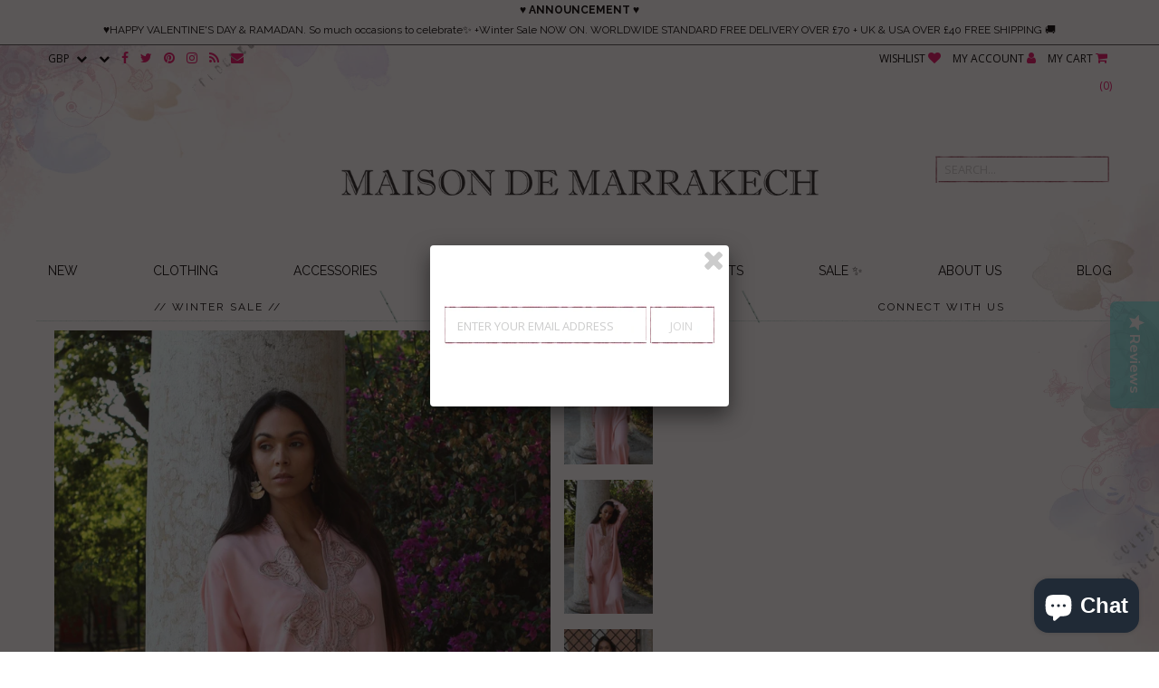

--- FILE ---
content_type: text/html; charset=utf-8
request_url: https://www.maisondemarrakech.com/en-us/collections/kaftans/products/champagne-pink-moroccan-aisha-kaftan-moroccan-kaftan
body_size: 28768
content:
<!DOCTYPE html>
<!--[if lt IE 7 ]><html class="ie ie6" lang="en"> <![endif]-->
<!--[if IE 7 ]><html class="ie ie7" lang="en"> <![endif]-->
<!--[if IE 8 ]><html class="ie ie8" lang="en"> <![endif]-->
<!--[if (gte IE 9)|!(IE)]><!--><html lang="en"> <!--<![endif]-->
<head>
    <!-- Google tag (gtag.js) -->
<script async src="https://www.googletagmanager.com/gtag/js?id=G-79S8WGTVB1"></script>
<script>
  window.dataLayer = window.dataLayer || [];
  function gtag(){dataLayer.push(arguments);}
  gtag('js', new Date());

  gtag('config', 'G-79S8WGTVB1');
</script>
<!-- Start of Booster Apps Seo-0.1-->
<title>Champagne Pink Embroidered Moroccan Aisha Kaftan- Moroccan Kaftan | Maison De Marrakech</title><meta name="description" content="This Moroccan Kaftan Caftan is so cozy, it&#39;s definately idea for wearing during the weekend, or when you just want to relax at home. Although this caftan is really cozy, because the style is so elegant, it could be worn for an exotic night in, or..." /><script type="application/ld+json">
  {
    "@context": "https://schema.org",
    "@type": "Organization",
    "name": "Maison De Marrakech",
    "url": "https://www.maisondemarrakech.com",
    "description": "We sell Handmade moroccan kaftan dresses and tunics,home dress,resort dress,holiday kaftans, bohemian decor, Moroccan poufs,handira blankets, Moroccan cushions, bed covers, and babouches, slippers at Maison De Marrakech.We are a Boho lifestyle fashion and interior webshop. See inside.","image": "https://www.maisondemarrakech.com/cdn/shop/t/10/assets/logo.png?v=165303745221742554261643199494",
      "logo": "https://www.maisondemarrakech.com/cdn/shop/t/10/assets/logo.png?v=165303745221742554261643199494","sameAs": ["https://facebook.com/Maison-Marrakech-135621059788738", "https://twitter.com/maisonmarrakesh", "https://instagram.com/maisondemarrakech", "https://pinterest.com/maisondemarrakech"],
    "telephone": "07585771244",
    "address": {
      "@type": "PostalAddress",
      "streetAddress": "11 Potter Way, Winnersh",
      "addressLocality": "Berkshire",
      "addressRegion": "England",
      "postalCode": "RG41 5SJ",
      "addressCountry": "United Kingdom"
    }
  }
</script>

<script type="application/ld+json">
  {
    "@context": "https://schema.org",
    "@type": "WebSite",
    "name": "Maison De Marrakech",
    "url": "https://www.maisondemarrakech.com/en-us",
    "potentialAction": {
      "@type": "SearchAction",
      "query-input": "required name=query",
      "target": "https://www.maisondemarrakech.com/en-us/search?q={query}"
    }
  }
</script><script type="application/ld+json">
  {
    "@context": "https://schema.org",
    "@type": "Product",
    "name": "Champagne Pink Embroidered Moroccan Aisha Kaftan- Moroccan Kaftan",
    "brand": {"@type": "Brand","name": "MAISON DE MARRAKECH"},
    "sku": "CAF12A",
    "mpn": "",
    "description": "This Moroccan Kaftan Caftan is so cozy, it's definately idea for wearing during the weekend, or when you just want to relax at home.\n Although this caftan is really cozy, because the style is so elegant, it could be worn for an exotic night in, or when you want to wow your friends at your home party. Or wear it outdoors with boots, and look super bohemian!\n \nI live in London and in Marrakech. While I am in London, I always miss the exotic atmosphere of Marrakech. That's when I just bring out my comfy tunic long dresses, like this one, and chill out at home.\nIf you can't visit Marrakech, wear this, close your eyes and you could almost see yourself wandering around the ally ways of Morocco.\n \nSizes available: S, M, L \u0026amp; XL\nMaterial: Cotton\nColour: Champagne Pink\n \n♥ ♥Maison Marrakech Size Chart (all sizes in inches) ♥ ♥ ♥ ♥\nSizing Guide Small Medium, Large, XL ♥Bust (inches) S: 31-33, M: 37-38 inches L: 40-41, XL: 45-46 inches ♥Hip (inches) S: 38.5-39.5 M: 40-41 L: 45-46 XL: 50-51 ♥Sleeve length: (long sleeve): 21-22 inches, (short sleeve): 16-17 ♥Length: (Long Caftan): 49-50 , (tunic dresses): 37-38\nCLOTHING CARE: Recommended: Wash Cold, Hang dry For Best Results: Hand Wash Cold, Hang dry\nMATERIAL: 100% Cotton\nWear Marrakech, feel bohemian... Made in Marrakech with heart x",
    "url": "https://www.maisondemarrakech.com/en-us/en-us/products/champagne-pink-moroccan-aisha-kaftan-moroccan-kaftan","image": "https://www.maisondemarrakech.com/cdn/shop/files/PinkAishaKaftan8_84eac06a-5abf-456c-8209-0324254d470c_1853x.jpg?v=1741388655","itemCondition": "https://schema.org/NewCondition",
    "offers": [{
          "@type": "Offer",
          "price": "100.00",
          "priceCurrency": "GBP",
          "itemCondition": "https://schema.org/NewCondition",
          "url": "https://www.maisondemarrakech.com/en-us/en-us/products/champagne-pink-moroccan-aisha-kaftan-moroccan-kaftan?variant=30263849648260",
          "sku": "CAF12A",
          "mpn": "",
          "availability" : "https://schema.org/InStock",
          "priceValidUntil": "2026-02-16","gtin14": ""},{
          "@type": "Offer",
          "price": "100.00",
          "priceCurrency": "GBP",
          "itemCondition": "https://schema.org/NewCondition",
          "url": "https://www.maisondemarrakech.com/en-us/en-us/products/champagne-pink-moroccan-aisha-kaftan-moroccan-kaftan?variant=30263849681028",
          "sku": "CAF12B",
          "mpn": "",
          "availability" : "https://schema.org/InStock",
          "priceValidUntil": "2026-02-16","gtin14": ""},{
          "@type": "Offer",
          "price": "100.00",
          "priceCurrency": "GBP",
          "itemCondition": "https://schema.org/NewCondition",
          "url": "https://www.maisondemarrakech.com/en-us/en-us/products/champagne-pink-moroccan-aisha-kaftan-moroccan-kaftan?variant=30263849713796",
          "sku": "CAF12C",
          "mpn": "",
          "availability" : "https://schema.org/InStock",
          "priceValidUntil": "2026-02-16","gtin14": ""},{
          "@type": "Offer",
          "price": "100.00",
          "priceCurrency": "GBP",
          "itemCondition": "https://schema.org/NewCondition",
          "url": "https://www.maisondemarrakech.com/en-us/en-us/products/champagne-pink-moroccan-aisha-kaftan-moroccan-kaftan?variant=30263849746564",
          "sku": "CAF12D",
          "mpn": "",
          "availability" : "https://schema.org/InStock",
          "priceValidUntil": "2026-02-16","gtin14": ""}]}
</script>
<!-- end of Booster Apps SEO -->
 

  <meta name="google-site-verification" content="BihFacJPsCOQ3G-TwUFVzqQ3FOx0IjescI4SKnTcBQw" />
  <meta name="msvalidate.01" content="8F3C7C743B25DABB3C4643A0E90A2DC6" />
  <meta charset="utf-8" />
  <meta name="keywords" content="Kaftans,Kaftan Dresses,Moroccan Kaftan Dresses,Babouches,Moroccan Poufs,Bohemian Poufs,Boho Decor">
  
  
    
  
  
  

  
    
  
  
     

  
     

  
    

  
       

  
  
  <link href='//fonts.googleapis.com/css?family=Open+Sans:400,300,700' rel='stylesheet' type='text/css'>
    
  
  
  
  
  
  
  
  
      

  
   
  
  
     
  
  
  
  <link href='//fonts.googleapis.com/css?family=Raleway:400,300,700' rel='stylesheet' type='text/css'>
      
  
  
  <!-- Basic Page Needs
================================================== -->
  <link rel="canonical" href="https://www.maisondemarrakech.com/en-us/products/champagne-pink-moroccan-aisha-kaftan-moroccan-kaftan" />
  
  
  <!-- CSS
================================================== -->
  
  <link href="//www.maisondemarrakech.com/cdn/shop/t/10/assets/stylesheet.css?v=156129937187323470581696008918" rel="stylesheet" type="text/css" media="all" />
  <link href="//www.maisondemarrakech.com/cdn/shop/t/10/assets/custom.css?v=80213575869660441161643199520" rel="stylesheet" type="text/css" media="all" />
  <link href="//www.maisondemarrakech.com/cdn/shop/t/10/assets/font-awesome.css?v=56740405129602268521643199473" rel="stylesheet" type="text/css" media="all" />
  <link href="//www.maisondemarrakech.com/cdn/shop/t/10/assets/flexslider.css?v=170412807276414869111643199520" rel="stylesheet" type="text/css" media="all" />
  <link href="//www.maisondemarrakech.com/cdn/shop/t/10/assets/queries.css?v=110584121499437354861643199521" rel="stylesheet" type="text/css" media="all" />
  <link href="//www.maisondemarrakech.com/cdn/shop/t/10/assets/jquery.fancybox.css?v=155916809205127494401768331893" rel="stylesheet" type="text/css" media="all" />
  <link href="//www.maisondemarrakech.com/cdn/shop/t/10/assets/fixes.scss.css?v=72729668195291451211643199468" rel="stylesheet" type="text/css" media="all" />
  
  <!--[if IE 8 ]><link href="//www.maisondemarrakech.com/cdn/shop/t/10/assets/ie8.css?v=83562355105744296581643199520" rel="stylesheet" type="text/css" media="all" /><![endif]-->
  
  <!--[if IE 7]>
	<link href="//www.maisondemarrakech.com/cdn/shop/t/10/assets/font-awesome-ie7.css?v=111952797986497000111643199472" rel="stylesheet" type="text/css" media="all" />
  <![endif]-->
  
  <!-- JS
================================================== -->
  
  
  <script type="text/javascript" src="//ajax.googleapis.com/ajax/libs/jquery/1.9.1/jquery.min.js"></script>
  
  <script src="//www.maisondemarrakech.com/cdn/shop/t/10/assets/theme.js?v=151303285488048128251756941902" type="text/javascript"></script> 
  <script src="//www.maisondemarrakech.com/cdn/shop/t/10/assets/jquery.cookie.js?v=61671871682430135081643199485" type="text/javascript"></script>
  <script src="//www.maisondemarrakech.com/cdn/shop/t/10/assets/handlebars.js?v=145461055731307658311643199478" type="text/javascript"></script>
  <script src="//www.maisondemarrakech.com/cdn/shop/t/10/assets/api.js?v=21623835374701226801643199458" type="text/javascript"></script>  
  <script src="//www.maisondemarrakech.com/cdn/shop/t/10/assets/select.js?v=35650943047906450611643199502" type="text/javascript"></script>  
  <script src="//www.maisondemarrakech.com/cdn/shop/t/10/assets/jquery.easing.1.3.js?v=172541285191835633401643199487" type="text/javascript"></script>
  <script src="//www.maisondemarrakech.com/cdn/shop/t/10/assets/jquery.placeholder.js?v=23817066470502801731643199491" type="text/javascript"></script>  
  <script src="//www.maisondemarrakech.com/cdn/shop/t/10/assets/modernizr.custom.js?v=45854973270124725641643199496" type="text/javascript"></script>
  <script src="//www.maisondemarrakech.com/cdn/shop/t/10/assets/jquery.fancybox.pack.js?v=98388074616830255951643199489" type="text/javascript"></script>
  <script src="//www.maisondemarrakech.com/cdn/shop/t/10/assets/jquery.dlmenu.js?v=107468482489165827501643199486" type="text/javascript"></script>  
  <script src="//www.maisondemarrakech.com/cdn/shopifycloud/storefront/assets/themes_support/option_selection-b017cd28.js" type="text/javascript"></script>
  <script src="//www.maisondemarrakech.com/cdn/shop/t/10/assets/jquery.flexslider.js?v=87967274170219106311643199490" type="text/javascript"></script>
  <script src="//www.maisondemarrakech.com/cdn/shop/t/10/assets/imagesloaded.js?v=154381686769289763771643199482" type="text/javascript"></script>
  <script src="//www.maisondemarrakech.com/cdn/shop/t/10/assets/jquery.masonry.min.js?v=109323621299823546881643199490" type="text/javascript"></script>
  <script src="//www.maisondemarrakech.com/cdn/shop/t/10/assets/jquery.mousewheel-3.0.6.pack.js?v=51647933063221024201643199491" type="text/javascript"></script>
  
  
  <script src="//www.maisondemarrakech.com/cdn/shop/t/10/assets/jquery.elevateZoom-2.5.5.min.js?v=150323044648287858831643199488" type="text/javascript"></script>
  
  
  <script src="//www.maisondemarrakech.com/cdn/shop/t/10/assets/instafeed.js?v=104698391927911542701643199483" type="text/javascript"></script>
  
  
  <!--[if lt IE 9]>
<script src="//html5shim.googlecode.com/svn/trunk/html5.js"></script>
<![endif]-->
  
  <meta name="viewport" content="width=device-width, initial-scale=1, maximum-scale=1">
  
  <!-- Favicons
================================================== -->
  
  <link rel="shortcut icon" href="//www.maisondemarrakech.com/cdn/shop/t/10/assets/favicon.png?v=28531055903606232741643199468">
  
  
  
  <script>window.performance && window.performance.mark && window.performance.mark('shopify.content_for_header.start');</script><meta name="google-site-verification" content="BihFacJPsCOQ3G-TwUFVzqQ3FOx0IjescI4SKnTcBQw">
<meta name="facebook-domain-verification" content="p18141armfsh0lgeheicdfqs8vkdbs">
<meta name="facebook-domain-verification" content="omoonsjvy4ulkwguaur92r20z0s99o">
<meta id="shopify-digital-wallet" name="shopify-digital-wallet" content="/6118173/digital_wallets/dialog">
<meta name="shopify-checkout-api-token" content="3a469866f71bf0d70164cf97f31e995d">
<meta id="in-context-paypal-metadata" data-shop-id="6118173" data-venmo-supported="false" data-environment="production" data-locale="en_US" data-paypal-v4="true" data-currency="USD">
<link rel="alternate" hreflang="x-default" href="https://www.maisondemarrakech.com/products/champagne-pink-moroccan-aisha-kaftan-moroccan-kaftan">
<link rel="alternate" hreflang="en" href="https://www.maisondemarrakech.com/products/champagne-pink-moroccan-aisha-kaftan-moroccan-kaftan">
<link rel="alternate" hreflang="en-AU" href="https://www.maisondemarrakech.com/en-au/products/champagne-pink-moroccan-aisha-kaftan-moroccan-kaftan">
<link rel="alternate" hreflang="en-CA" href="https://www.maisondemarrakech.com/en-ca/products/champagne-pink-moroccan-aisha-kaftan-moroccan-kaftan">
<link rel="alternate" hreflang="en-FR" href="https://www.maisondemarrakech.com/en-fr/products/champagne-pink-moroccan-aisha-kaftan-moroccan-kaftan">
<link rel="alternate" hreflang="en-DE" href="https://www.maisondemarrakech.com/en-de/products/champagne-pink-moroccan-aisha-kaftan-moroccan-kaftan">
<link rel="alternate" hreflang="en-IE" href="https://www.maisondemarrakech.com/en-ie/products/champagne-pink-moroccan-aisha-kaftan-moroccan-kaftan">
<link rel="alternate" hreflang="en-US" href="https://www.maisondemarrakech.com/en-us/products/champagne-pink-moroccan-aisha-kaftan-moroccan-kaftan">
<link rel="alternate" type="application/json+oembed" href="https://www.maisondemarrakech.com/en-us/products/champagne-pink-moroccan-aisha-kaftan-moroccan-kaftan.oembed">
<script async="async" src="/checkouts/internal/preloads.js?locale=en-US"></script>
<link rel="preconnect" href="https://shop.app" crossorigin="anonymous">
<script async="async" src="https://shop.app/checkouts/internal/preloads.js?locale=en-US&shop_id=6118173" crossorigin="anonymous"></script>
<script id="apple-pay-shop-capabilities" type="application/json">{"shopId":6118173,"countryCode":"GB","currencyCode":"USD","merchantCapabilities":["supports3DS"],"merchantId":"gid:\/\/shopify\/Shop\/6118173","merchantName":"Maison De Marrakech","requiredBillingContactFields":["postalAddress","email"],"requiredShippingContactFields":["postalAddress","email"],"shippingType":"shipping","supportedNetworks":["visa","maestro","masterCard","amex","discover","elo"],"total":{"type":"pending","label":"Maison De Marrakech","amount":"1.00"},"shopifyPaymentsEnabled":true,"supportsSubscriptions":true}</script>
<script id="shopify-features" type="application/json">{"accessToken":"3a469866f71bf0d70164cf97f31e995d","betas":["rich-media-storefront-analytics"],"domain":"www.maisondemarrakech.com","predictiveSearch":true,"shopId":6118173,"locale":"en"}</script>
<script>var Shopify = Shopify || {};
Shopify.shop = "maison-de-marrakech-4.myshopify.com";
Shopify.locale = "en";
Shopify.currency = {"active":"USD","rate":"1.3646886"};
Shopify.country = "US";
Shopify.theme = {"name":"lastest eastside co version Jan 2022","id":130383315194,"schema_name":null,"schema_version":null,"theme_store_id":null,"role":"main"};
Shopify.theme.handle = "null";
Shopify.theme.style = {"id":null,"handle":null};
Shopify.cdnHost = "www.maisondemarrakech.com/cdn";
Shopify.routes = Shopify.routes || {};
Shopify.routes.root = "/en-us/";</script>
<script type="module">!function(o){(o.Shopify=o.Shopify||{}).modules=!0}(window);</script>
<script>!function(o){function n(){var o=[];function n(){o.push(Array.prototype.slice.apply(arguments))}return n.q=o,n}var t=o.Shopify=o.Shopify||{};t.loadFeatures=n(),t.autoloadFeatures=n()}(window);</script>
<script>
  window.ShopifyPay = window.ShopifyPay || {};
  window.ShopifyPay.apiHost = "shop.app\/pay";
  window.ShopifyPay.redirectState = null;
</script>
<script id="shop-js-analytics" type="application/json">{"pageType":"product"}</script>
<script defer="defer" async type="module" src="//www.maisondemarrakech.com/cdn/shopifycloud/shop-js/modules/v2/client.init-shop-cart-sync_C5BV16lS.en.esm.js"></script>
<script defer="defer" async type="module" src="//www.maisondemarrakech.com/cdn/shopifycloud/shop-js/modules/v2/chunk.common_CygWptCX.esm.js"></script>
<script type="module">
  await import("//www.maisondemarrakech.com/cdn/shopifycloud/shop-js/modules/v2/client.init-shop-cart-sync_C5BV16lS.en.esm.js");
await import("//www.maisondemarrakech.com/cdn/shopifycloud/shop-js/modules/v2/chunk.common_CygWptCX.esm.js");

  window.Shopify.SignInWithShop?.initShopCartSync?.({"fedCMEnabled":true,"windoidEnabled":true});

</script>
<script>
  window.Shopify = window.Shopify || {};
  if (!window.Shopify.featureAssets) window.Shopify.featureAssets = {};
  window.Shopify.featureAssets['shop-js'] = {"shop-cart-sync":["modules/v2/client.shop-cart-sync_ZFArdW7E.en.esm.js","modules/v2/chunk.common_CygWptCX.esm.js"],"init-fed-cm":["modules/v2/client.init-fed-cm_CmiC4vf6.en.esm.js","modules/v2/chunk.common_CygWptCX.esm.js"],"shop-button":["modules/v2/client.shop-button_tlx5R9nI.en.esm.js","modules/v2/chunk.common_CygWptCX.esm.js"],"shop-cash-offers":["modules/v2/client.shop-cash-offers_DOA2yAJr.en.esm.js","modules/v2/chunk.common_CygWptCX.esm.js","modules/v2/chunk.modal_D71HUcav.esm.js"],"init-windoid":["modules/v2/client.init-windoid_sURxWdc1.en.esm.js","modules/v2/chunk.common_CygWptCX.esm.js"],"shop-toast-manager":["modules/v2/client.shop-toast-manager_ClPi3nE9.en.esm.js","modules/v2/chunk.common_CygWptCX.esm.js"],"init-shop-email-lookup-coordinator":["modules/v2/client.init-shop-email-lookup-coordinator_B8hsDcYM.en.esm.js","modules/v2/chunk.common_CygWptCX.esm.js"],"init-shop-cart-sync":["modules/v2/client.init-shop-cart-sync_C5BV16lS.en.esm.js","modules/v2/chunk.common_CygWptCX.esm.js"],"avatar":["modules/v2/client.avatar_BTnouDA3.en.esm.js"],"pay-button":["modules/v2/client.pay-button_FdsNuTd3.en.esm.js","modules/v2/chunk.common_CygWptCX.esm.js"],"init-customer-accounts":["modules/v2/client.init-customer-accounts_DxDtT_ad.en.esm.js","modules/v2/client.shop-login-button_C5VAVYt1.en.esm.js","modules/v2/chunk.common_CygWptCX.esm.js","modules/v2/chunk.modal_D71HUcav.esm.js"],"init-shop-for-new-customer-accounts":["modules/v2/client.init-shop-for-new-customer-accounts_ChsxoAhi.en.esm.js","modules/v2/client.shop-login-button_C5VAVYt1.en.esm.js","modules/v2/chunk.common_CygWptCX.esm.js","modules/v2/chunk.modal_D71HUcav.esm.js"],"shop-login-button":["modules/v2/client.shop-login-button_C5VAVYt1.en.esm.js","modules/v2/chunk.common_CygWptCX.esm.js","modules/v2/chunk.modal_D71HUcav.esm.js"],"init-customer-accounts-sign-up":["modules/v2/client.init-customer-accounts-sign-up_CPSyQ0Tj.en.esm.js","modules/v2/client.shop-login-button_C5VAVYt1.en.esm.js","modules/v2/chunk.common_CygWptCX.esm.js","modules/v2/chunk.modal_D71HUcav.esm.js"],"shop-follow-button":["modules/v2/client.shop-follow-button_Cva4Ekp9.en.esm.js","modules/v2/chunk.common_CygWptCX.esm.js","modules/v2/chunk.modal_D71HUcav.esm.js"],"checkout-modal":["modules/v2/client.checkout-modal_BPM8l0SH.en.esm.js","modules/v2/chunk.common_CygWptCX.esm.js","modules/v2/chunk.modal_D71HUcav.esm.js"],"lead-capture":["modules/v2/client.lead-capture_Bi8yE_yS.en.esm.js","modules/v2/chunk.common_CygWptCX.esm.js","modules/v2/chunk.modal_D71HUcav.esm.js"],"shop-login":["modules/v2/client.shop-login_D6lNrXab.en.esm.js","modules/v2/chunk.common_CygWptCX.esm.js","modules/v2/chunk.modal_D71HUcav.esm.js"],"payment-terms":["modules/v2/client.payment-terms_CZxnsJam.en.esm.js","modules/v2/chunk.common_CygWptCX.esm.js","modules/v2/chunk.modal_D71HUcav.esm.js"]};
</script>
<script>(function() {
  var isLoaded = false;
  function asyncLoad() {
    if (isLoaded) return;
    isLoaded = true;
    var urls = ["https:\/\/lace.shoelace.com\/load\/v1\/fcd5176b64844f4bf42eb5cb537589aa75d1ad0f\/1363222053694339\/bf2aa4b1c688f4117745128f0e2c78d190230ffc05e793f18df5aba248a7036064ee5edf0cc2104f17e6bda7336486ef1e8e8da4a6e4952fcf73d54d05837411?shop=maison-de-marrakech-4.myshopify.com","https:\/\/front.optimonk.com\/public\/20621\/shopify\/preload.js?shop=maison-de-marrakech-4.myshopify.com","https:\/\/scripttags.justuno.com\/shopify_justuno_6118173_36899.js?shop=maison-de-marrakech-4.myshopify.com","https:\/\/chimpstatic.com\/mcjs-connected\/js\/users\/184a16750b8e971dcf2840ac5\/15990229f91974d4ab8ee26f7.js?shop=maison-de-marrakech-4.myshopify.com","https:\/\/cdn-loyalty.yotpo.com\/loader\/QuFusOSihrrIyUCZ2gWFhg.js?shop=maison-de-marrakech-4.myshopify.com","https:\/\/cdn-widgetsrepository.yotpo.com\/v1\/loader\/ZsgSQ9VdQ6XLa4g9UUmG8dqJxbEF7rP648FlEbjZ?shop=maison-de-marrakech-4.myshopify.com"];
    for (var i = 0; i < urls.length; i++) {
      var s = document.createElement('script');
      s.type = 'text/javascript';
      s.async = true;
      s.src = urls[i];
      var x = document.getElementsByTagName('script')[0];
      x.parentNode.insertBefore(s, x);
    }
  };
  if(window.attachEvent) {
    window.attachEvent('onload', asyncLoad);
  } else {
    window.addEventListener('load', asyncLoad, false);
  }
})();</script>
<script id="__st">var __st={"a":6118173,"offset":0,"reqid":"a80f3aa8-e3d9-4256-8cab-a6047e9b17e8-1768630107","pageurl":"www.maisondemarrakech.com\/en-us\/collections\/kaftans\/products\/champagne-pink-moroccan-aisha-kaftan-moroccan-kaftan","u":"d3976990e661","p":"product","rtyp":"product","rid":4160791937156};</script>
<script>window.ShopifyPaypalV4VisibilityTracking = true;</script>
<script id="captcha-bootstrap">!function(){'use strict';const t='contact',e='account',n='new_comment',o=[[t,t],['blogs',n],['comments',n],[t,'customer']],c=[[e,'customer_login'],[e,'guest_login'],[e,'recover_customer_password'],[e,'create_customer']],r=t=>t.map((([t,e])=>`form[action*='/${t}']:not([data-nocaptcha='true']) input[name='form_type'][value='${e}']`)).join(','),a=t=>()=>t?[...document.querySelectorAll(t)].map((t=>t.form)):[];function s(){const t=[...o],e=r(t);return a(e)}const i='password',u='form_key',d=['recaptcha-v3-token','g-recaptcha-response','h-captcha-response',i],f=()=>{try{return window.sessionStorage}catch{return}},m='__shopify_v',_=t=>t.elements[u];function p(t,e,n=!1){try{const o=window.sessionStorage,c=JSON.parse(o.getItem(e)),{data:r}=function(t){const{data:e,action:n}=t;return t[m]||n?{data:e,action:n}:{data:t,action:n}}(c);for(const[e,n]of Object.entries(r))t.elements[e]&&(t.elements[e].value=n);n&&o.removeItem(e)}catch(o){console.error('form repopulation failed',{error:o})}}const l='form_type',E='cptcha';function T(t){t.dataset[E]=!0}const w=window,h=w.document,L='Shopify',v='ce_forms',y='captcha';let A=!1;((t,e)=>{const n=(g='f06e6c50-85a8-45c8-87d0-21a2b65856fe',I='https://cdn.shopify.com/shopifycloud/storefront-forms-hcaptcha/ce_storefront_forms_captcha_hcaptcha.v1.5.2.iife.js',D={infoText:'Protected by hCaptcha',privacyText:'Privacy',termsText:'Terms'},(t,e,n)=>{const o=w[L][v],c=o.bindForm;if(c)return c(t,g,e,D).then(n);var r;o.q.push([[t,g,e,D],n]),r=I,A||(h.body.append(Object.assign(h.createElement('script'),{id:'captcha-provider',async:!0,src:r})),A=!0)});var g,I,D;w[L]=w[L]||{},w[L][v]=w[L][v]||{},w[L][v].q=[],w[L][y]=w[L][y]||{},w[L][y].protect=function(t,e){n(t,void 0,e),T(t)},Object.freeze(w[L][y]),function(t,e,n,w,h,L){const[v,y,A,g]=function(t,e,n){const i=e?o:[],u=t?c:[],d=[...i,...u],f=r(d),m=r(i),_=r(d.filter((([t,e])=>n.includes(e))));return[a(f),a(m),a(_),s()]}(w,h,L),I=t=>{const e=t.target;return e instanceof HTMLFormElement?e:e&&e.form},D=t=>v().includes(t);t.addEventListener('submit',(t=>{const e=I(t);if(!e)return;const n=D(e)&&!e.dataset.hcaptchaBound&&!e.dataset.recaptchaBound,o=_(e),c=g().includes(e)&&(!o||!o.value);(n||c)&&t.preventDefault(),c&&!n&&(function(t){try{if(!f())return;!function(t){const e=f();if(!e)return;const n=_(t);if(!n)return;const o=n.value;o&&e.removeItem(o)}(t);const e=Array.from(Array(32),(()=>Math.random().toString(36)[2])).join('');!function(t,e){_(t)||t.append(Object.assign(document.createElement('input'),{type:'hidden',name:u})),t.elements[u].value=e}(t,e),function(t,e){const n=f();if(!n)return;const o=[...t.querySelectorAll(`input[type='${i}']`)].map((({name:t})=>t)),c=[...d,...o],r={};for(const[a,s]of new FormData(t).entries())c.includes(a)||(r[a]=s);n.setItem(e,JSON.stringify({[m]:1,action:t.action,data:r}))}(t,e)}catch(e){console.error('failed to persist form',e)}}(e),e.submit())}));const S=(t,e)=>{t&&!t.dataset[E]&&(n(t,e.some((e=>e===t))),T(t))};for(const o of['focusin','change'])t.addEventListener(o,(t=>{const e=I(t);D(e)&&S(e,y())}));const B=e.get('form_key'),M=e.get(l),P=B&&M;t.addEventListener('DOMContentLoaded',(()=>{const t=y();if(P)for(const e of t)e.elements[l].value===M&&p(e,B);[...new Set([...A(),...v().filter((t=>'true'===t.dataset.shopifyCaptcha))])].forEach((e=>S(e,t)))}))}(h,new URLSearchParams(w.location.search),n,t,e,['guest_login'])})(!0,!0)}();</script>
<script integrity="sha256-4kQ18oKyAcykRKYeNunJcIwy7WH5gtpwJnB7kiuLZ1E=" data-source-attribution="shopify.loadfeatures" defer="defer" src="//www.maisondemarrakech.com/cdn/shopifycloud/storefront/assets/storefront/load_feature-a0a9edcb.js" crossorigin="anonymous"></script>
<script crossorigin="anonymous" defer="defer" src="//www.maisondemarrakech.com/cdn/shopifycloud/storefront/assets/shopify_pay/storefront-65b4c6d7.js?v=20250812"></script>
<script data-source-attribution="shopify.dynamic_checkout.dynamic.init">var Shopify=Shopify||{};Shopify.PaymentButton=Shopify.PaymentButton||{isStorefrontPortableWallets:!0,init:function(){window.Shopify.PaymentButton.init=function(){};var t=document.createElement("script");t.src="https://www.maisondemarrakech.com/cdn/shopifycloud/portable-wallets/latest/portable-wallets.en.js",t.type="module",document.head.appendChild(t)}};
</script>
<script data-source-attribution="shopify.dynamic_checkout.buyer_consent">
  function portableWalletsHideBuyerConsent(e){var t=document.getElementById("shopify-buyer-consent"),n=document.getElementById("shopify-subscription-policy-button");t&&n&&(t.classList.add("hidden"),t.setAttribute("aria-hidden","true"),n.removeEventListener("click",e))}function portableWalletsShowBuyerConsent(e){var t=document.getElementById("shopify-buyer-consent"),n=document.getElementById("shopify-subscription-policy-button");t&&n&&(t.classList.remove("hidden"),t.removeAttribute("aria-hidden"),n.addEventListener("click",e))}window.Shopify?.PaymentButton&&(window.Shopify.PaymentButton.hideBuyerConsent=portableWalletsHideBuyerConsent,window.Shopify.PaymentButton.showBuyerConsent=portableWalletsShowBuyerConsent);
</script>
<script data-source-attribution="shopify.dynamic_checkout.cart.bootstrap">document.addEventListener("DOMContentLoaded",(function(){function t(){return document.querySelector("shopify-accelerated-checkout-cart, shopify-accelerated-checkout")}if(t())Shopify.PaymentButton.init();else{new MutationObserver((function(e,n){t()&&(Shopify.PaymentButton.init(),n.disconnect())})).observe(document.body,{childList:!0,subtree:!0})}}));
</script>
<script id='scb4127' type='text/javascript' async='' src='https://www.maisondemarrakech.com/cdn/shopifycloud/privacy-banner/storefront-banner.js'></script><link id="shopify-accelerated-checkout-styles" rel="stylesheet" media="screen" href="https://www.maisondemarrakech.com/cdn/shopifycloud/portable-wallets/latest/accelerated-checkout-backwards-compat.css" crossorigin="anonymous">
<style id="shopify-accelerated-checkout-cart">
        #shopify-buyer-consent {
  margin-top: 1em;
  display: inline-block;
  width: 100%;
}

#shopify-buyer-consent.hidden {
  display: none;
}

#shopify-subscription-policy-button {
  background: none;
  border: none;
  padding: 0;
  text-decoration: underline;
  font-size: inherit;
  cursor: pointer;
}

#shopify-subscription-policy-button::before {
  box-shadow: none;
}

      </style>

<script>window.performance && window.performance.mark && window.performance.mark('shopify.content_for_header.end');</script>
  
  
  
  <script type="text/javascript">
    
    // Fancybox Join our mailing list popup
    $(document).ready(function(){
      var check_cookie = $.cookie('mailing_list_popup');
      if(check_cookie == null){
        $.cookie('mailing_list_popup', 'expires_seven_days', { expires: 7 });
        //fire your fancybox here
          $.fancybox({
            href: "#subscribe_popup"
          });
      }
    }); 
    
  </script>
  
  
  
  <link rel="next" href="/next"/>
  <link rel="prev" href="/prev"/>
  
  <meta name="google-translate-customization" content="1dc35ffa40e6bd04-2292ae705191adfb-g3683b9f524bb9639-24" />
  
  <script src="https://cdn-widgetsrepository.yotpo.com/v1/loader/QuFusOSihrrIyUCZ2gWFhg" async></script>

<!-- BEGIN app block: shopify://apps/yotpo-loyalty-rewards/blocks/loader-app-embed-block/2f9660df-5018-4e02-9868-ee1fb88d6ccd -->
    <script src="https://cdn-widgetsrepository.yotpo.com/v1/loader/QuFusOSihrrIyUCZ2gWFhg" async></script>




<!-- END app block --><!-- BEGIN app block: shopify://apps/yotpo-product-reviews/blocks/settings/eb7dfd7d-db44-4334-bc49-c893b51b36cf -->


<script type="text/javascript">
  (function e(){var e=document.createElement("script");
  e.type="text/javascript",e.async=true,
  e.src="//staticw2.yotpo.com//widget.js?lang=en";
  var t=document.getElementsByTagName("script")[0];
  t.parentNode.insertBefore(e,t)})();
</script>



  
<!-- END app block --><script src="https://cdn.shopify.com/extensions/cfc76123-b24f-4e9a-a1dc-585518796af7/forms-2294/assets/shopify-forms-loader.js" type="text/javascript" defer="defer"></script>
<script src="https://cdn.shopify.com/extensions/7bc9bb47-adfa-4267-963e-cadee5096caf/inbox-1252/assets/inbox-chat-loader.js" type="text/javascript" defer="defer"></script>
<meta property="og:image" content="https://cdn.shopify.com/s/files/1/0611/8173/files/PinkAishaKaftan8_84eac06a-5abf-456c-8209-0324254d470c.jpg?v=1741388655" />
<meta property="og:image:secure_url" content="https://cdn.shopify.com/s/files/1/0611/8173/files/PinkAishaKaftan8_84eac06a-5abf-456c-8209-0324254d470c.jpg?v=1741388655" />
<meta property="og:image:width" content="1853" />
<meta property="og:image:height" content="2779" />
<meta property="og:image:alt" content="Champagne Pink Embroidered Moroccan Aisha Kaftan- Moroccan Kaftan,Champagne Pink Embroidered Moroccan Aisha Kaftan- Moroccan Kaftan" />
<link href="https://monorail-edge.shopifysvc.com" rel="dns-prefetch">
<script>(function(){if ("sendBeacon" in navigator && "performance" in window) {try {var session_token_from_headers = performance.getEntriesByType('navigation')[0].serverTiming.find(x => x.name == '_s').description;} catch {var session_token_from_headers = undefined;}var session_cookie_matches = document.cookie.match(/_shopify_s=([^;]*)/);var session_token_from_cookie = session_cookie_matches && session_cookie_matches.length === 2 ? session_cookie_matches[1] : "";var session_token = session_token_from_headers || session_token_from_cookie || "";function handle_abandonment_event(e) {var entries = performance.getEntries().filter(function(entry) {return /monorail-edge.shopifysvc.com/.test(entry.name);});if (!window.abandonment_tracked && entries.length === 0) {window.abandonment_tracked = true;var currentMs = Date.now();var navigation_start = performance.timing.navigationStart;var payload = {shop_id: 6118173,url: window.location.href,navigation_start,duration: currentMs - navigation_start,session_token,page_type: "product"};window.navigator.sendBeacon("https://monorail-edge.shopifysvc.com/v1/produce", JSON.stringify({schema_id: "online_store_buyer_site_abandonment/1.1",payload: payload,metadata: {event_created_at_ms: currentMs,event_sent_at_ms: currentMs}}));}}window.addEventListener('pagehide', handle_abandonment_event);}}());</script>
<script id="web-pixels-manager-setup">(function e(e,d,r,n,o){if(void 0===o&&(o={}),!Boolean(null===(a=null===(i=window.Shopify)||void 0===i?void 0:i.analytics)||void 0===a?void 0:a.replayQueue)){var i,a;window.Shopify=window.Shopify||{};var t=window.Shopify;t.analytics=t.analytics||{};var s=t.analytics;s.replayQueue=[],s.publish=function(e,d,r){return s.replayQueue.push([e,d,r]),!0};try{self.performance.mark("wpm:start")}catch(e){}var l=function(){var e={modern:/Edge?\/(1{2}[4-9]|1[2-9]\d|[2-9]\d{2}|\d{4,})\.\d+(\.\d+|)|Firefox\/(1{2}[4-9]|1[2-9]\d|[2-9]\d{2}|\d{4,})\.\d+(\.\d+|)|Chrom(ium|e)\/(9{2}|\d{3,})\.\d+(\.\d+|)|(Maci|X1{2}).+ Version\/(15\.\d+|(1[6-9]|[2-9]\d|\d{3,})\.\d+)([,.]\d+|)( \(\w+\)|)( Mobile\/\w+|) Safari\/|Chrome.+OPR\/(9{2}|\d{3,})\.\d+\.\d+|(CPU[ +]OS|iPhone[ +]OS|CPU[ +]iPhone|CPU IPhone OS|CPU iPad OS)[ +]+(15[._]\d+|(1[6-9]|[2-9]\d|\d{3,})[._]\d+)([._]\d+|)|Android:?[ /-](13[3-9]|1[4-9]\d|[2-9]\d{2}|\d{4,})(\.\d+|)(\.\d+|)|Android.+Firefox\/(13[5-9]|1[4-9]\d|[2-9]\d{2}|\d{4,})\.\d+(\.\d+|)|Android.+Chrom(ium|e)\/(13[3-9]|1[4-9]\d|[2-9]\d{2}|\d{4,})\.\d+(\.\d+|)|SamsungBrowser\/([2-9]\d|\d{3,})\.\d+/,legacy:/Edge?\/(1[6-9]|[2-9]\d|\d{3,})\.\d+(\.\d+|)|Firefox\/(5[4-9]|[6-9]\d|\d{3,})\.\d+(\.\d+|)|Chrom(ium|e)\/(5[1-9]|[6-9]\d|\d{3,})\.\d+(\.\d+|)([\d.]+$|.*Safari\/(?![\d.]+ Edge\/[\d.]+$))|(Maci|X1{2}).+ Version\/(10\.\d+|(1[1-9]|[2-9]\d|\d{3,})\.\d+)([,.]\d+|)( \(\w+\)|)( Mobile\/\w+|) Safari\/|Chrome.+OPR\/(3[89]|[4-9]\d|\d{3,})\.\d+\.\d+|(CPU[ +]OS|iPhone[ +]OS|CPU[ +]iPhone|CPU IPhone OS|CPU iPad OS)[ +]+(10[._]\d+|(1[1-9]|[2-9]\d|\d{3,})[._]\d+)([._]\d+|)|Android:?[ /-](13[3-9]|1[4-9]\d|[2-9]\d{2}|\d{4,})(\.\d+|)(\.\d+|)|Mobile Safari.+OPR\/([89]\d|\d{3,})\.\d+\.\d+|Android.+Firefox\/(13[5-9]|1[4-9]\d|[2-9]\d{2}|\d{4,})\.\d+(\.\d+|)|Android.+Chrom(ium|e)\/(13[3-9]|1[4-9]\d|[2-9]\d{2}|\d{4,})\.\d+(\.\d+|)|Android.+(UC? ?Browser|UCWEB|U3)[ /]?(15\.([5-9]|\d{2,})|(1[6-9]|[2-9]\d|\d{3,})\.\d+)\.\d+|SamsungBrowser\/(5\.\d+|([6-9]|\d{2,})\.\d+)|Android.+MQ{2}Browser\/(14(\.(9|\d{2,})|)|(1[5-9]|[2-9]\d|\d{3,})(\.\d+|))(\.\d+|)|K[Aa][Ii]OS\/(3\.\d+|([4-9]|\d{2,})\.\d+)(\.\d+|)/},d=e.modern,r=e.legacy,n=navigator.userAgent;return n.match(d)?"modern":n.match(r)?"legacy":"unknown"}(),u="modern"===l?"modern":"legacy",c=(null!=n?n:{modern:"",legacy:""})[u],f=function(e){return[e.baseUrl,"/wpm","/b",e.hashVersion,"modern"===e.buildTarget?"m":"l",".js"].join("")}({baseUrl:d,hashVersion:r,buildTarget:u}),m=function(e){var d=e.version,r=e.bundleTarget,n=e.surface,o=e.pageUrl,i=e.monorailEndpoint;return{emit:function(e){var a=e.status,t=e.errorMsg,s=(new Date).getTime(),l=JSON.stringify({metadata:{event_sent_at_ms:s},events:[{schema_id:"web_pixels_manager_load/3.1",payload:{version:d,bundle_target:r,page_url:o,status:a,surface:n,error_msg:t},metadata:{event_created_at_ms:s}}]});if(!i)return console&&console.warn&&console.warn("[Web Pixels Manager] No Monorail endpoint provided, skipping logging."),!1;try{return self.navigator.sendBeacon.bind(self.navigator)(i,l)}catch(e){}var u=new XMLHttpRequest;try{return u.open("POST",i,!0),u.setRequestHeader("Content-Type","text/plain"),u.send(l),!0}catch(e){return console&&console.warn&&console.warn("[Web Pixels Manager] Got an unhandled error while logging to Monorail."),!1}}}}({version:r,bundleTarget:l,surface:e.surface,pageUrl:self.location.href,monorailEndpoint:e.monorailEndpoint});try{o.browserTarget=l,function(e){var d=e.src,r=e.async,n=void 0===r||r,o=e.onload,i=e.onerror,a=e.sri,t=e.scriptDataAttributes,s=void 0===t?{}:t,l=document.createElement("script"),u=document.querySelector("head"),c=document.querySelector("body");if(l.async=n,l.src=d,a&&(l.integrity=a,l.crossOrigin="anonymous"),s)for(var f in s)if(Object.prototype.hasOwnProperty.call(s,f))try{l.dataset[f]=s[f]}catch(e){}if(o&&l.addEventListener("load",o),i&&l.addEventListener("error",i),u)u.appendChild(l);else{if(!c)throw new Error("Did not find a head or body element to append the script");c.appendChild(l)}}({src:f,async:!0,onload:function(){if(!function(){var e,d;return Boolean(null===(d=null===(e=window.Shopify)||void 0===e?void 0:e.analytics)||void 0===d?void 0:d.initialized)}()){var d=window.webPixelsManager.init(e)||void 0;if(d){var r=window.Shopify.analytics;r.replayQueue.forEach((function(e){var r=e[0],n=e[1],o=e[2];d.publishCustomEvent(r,n,o)})),r.replayQueue=[],r.publish=d.publishCustomEvent,r.visitor=d.visitor,r.initialized=!0}}},onerror:function(){return m.emit({status:"failed",errorMsg:"".concat(f," has failed to load")})},sri:function(e){var d=/^sha384-[A-Za-z0-9+/=]+$/;return"string"==typeof e&&d.test(e)}(c)?c:"",scriptDataAttributes:o}),m.emit({status:"loading"})}catch(e){m.emit({status:"failed",errorMsg:(null==e?void 0:e.message)||"Unknown error"})}}})({shopId: 6118173,storefrontBaseUrl: "https://www.maisondemarrakech.com",extensionsBaseUrl: "https://extensions.shopifycdn.com/cdn/shopifycloud/web-pixels-manager",monorailEndpoint: "https://monorail-edge.shopifysvc.com/unstable/produce_batch",surface: "storefront-renderer",enabledBetaFlags: ["2dca8a86"],webPixelsConfigList: [{"id":"2158002553","configuration":"{\"hashed_organization_id\":\"e5062228eda0877fee563e26758512e9_v1\",\"app_key\":\"maison-de-marrakech-4\",\"allow_collect_personal_data\":\"true\"}","eventPayloadVersion":"v1","runtimeContext":"STRICT","scriptVersion":"c3e64302e4c6a915b615bb03ddf3784a","type":"APP","apiClientId":111542,"privacyPurposes":["ANALYTICS","MARKETING","SALE_OF_DATA"],"dataSharingAdjustments":{"protectedCustomerApprovalScopes":["read_customer_address","read_customer_email","read_customer_name","read_customer_personal_data","read_customer_phone"]}},{"id":"453443834","configuration":"{\"config\":\"{\\\"pixel_id\\\":\\\"G-79S8WGTVB1\\\",\\\"target_country\\\":\\\"GB\\\",\\\"gtag_events\\\":[{\\\"type\\\":\\\"begin_checkout\\\",\\\"action_label\\\":[\\\"G-79S8WGTVB1\\\",\\\"AW-978054261\\\/IlgZCM-Q6ooBEPXYr9ID\\\"]},{\\\"type\\\":\\\"search\\\",\\\"action_label\\\":[\\\"G-79S8WGTVB1\\\",\\\"AW-978054261\\\/iMI9CNKQ6ooBEPXYr9ID\\\"]},{\\\"type\\\":\\\"view_item\\\",\\\"action_label\\\":[\\\"G-79S8WGTVB1\\\",\\\"AW-978054261\\\/bz5XCMmQ6ooBEPXYr9ID\\\",\\\"MC-18HR8J0QTY\\\"]},{\\\"type\\\":\\\"purchase\\\",\\\"action_label\\\":[\\\"G-79S8WGTVB1\\\",\\\"AW-978054261\\\/GlVFCM6P6ooBEPXYr9ID\\\",\\\"MC-18HR8J0QTY\\\"]},{\\\"type\\\":\\\"page_view\\\",\\\"action_label\\\":[\\\"G-79S8WGTVB1\\\",\\\"AW-978054261\\\/DJTMCMuP6ooBEPXYr9ID\\\",\\\"MC-18HR8J0QTY\\\"]},{\\\"type\\\":\\\"add_payment_info\\\",\\\"action_label\\\":[\\\"G-79S8WGTVB1\\\",\\\"AW-978054261\\\/_-y8CPOQ6ooBEPXYr9ID\\\"]},{\\\"type\\\":\\\"add_to_cart\\\",\\\"action_label\\\":[\\\"G-79S8WGTVB1\\\",\\\"AW-978054261\\\/-vMHCMyQ6ooBEPXYr9ID\\\"]}],\\\"enable_monitoring_mode\\\":false}\"}","eventPayloadVersion":"v1","runtimeContext":"OPEN","scriptVersion":"b2a88bafab3e21179ed38636efcd8a93","type":"APP","apiClientId":1780363,"privacyPurposes":[],"dataSharingAdjustments":{"protectedCustomerApprovalScopes":["read_customer_address","read_customer_email","read_customer_name","read_customer_personal_data","read_customer_phone"]}},{"id":"126025978","configuration":"{\"pixel_id\":\"1363222053694339\",\"pixel_type\":\"facebook_pixel\",\"metaapp_system_user_token\":\"-\"}","eventPayloadVersion":"v1","runtimeContext":"OPEN","scriptVersion":"ca16bc87fe92b6042fbaa3acc2fbdaa6","type":"APP","apiClientId":2329312,"privacyPurposes":["ANALYTICS","MARKETING","SALE_OF_DATA"],"dataSharingAdjustments":{"protectedCustomerApprovalScopes":["read_customer_address","read_customer_email","read_customer_name","read_customer_personal_data","read_customer_phone"]}},{"id":"shopify-app-pixel","configuration":"{}","eventPayloadVersion":"v1","runtimeContext":"STRICT","scriptVersion":"0450","apiClientId":"shopify-pixel","type":"APP","privacyPurposes":["ANALYTICS","MARKETING"]},{"id":"shopify-custom-pixel","eventPayloadVersion":"v1","runtimeContext":"LAX","scriptVersion":"0450","apiClientId":"shopify-pixel","type":"CUSTOM","privacyPurposes":["ANALYTICS","MARKETING"]}],isMerchantRequest: false,initData: {"shop":{"name":"Maison De Marrakech","paymentSettings":{"currencyCode":"GBP"},"myshopifyDomain":"maison-de-marrakech-4.myshopify.com","countryCode":"GB","storefrontUrl":"https:\/\/www.maisondemarrakech.com\/en-us"},"customer":null,"cart":null,"checkout":null,"productVariants":[{"price":{"amount":100.0,"currencyCode":"USD"},"product":{"title":"Champagne Pink Embroidered Moroccan Aisha Kaftan- Moroccan Kaftan","vendor":"MAISON DE MARRAKECH","id":"4160791937156","untranslatedTitle":"Champagne Pink Embroidered Moroccan Aisha Kaftan- Moroccan Kaftan","url":"\/en-us\/products\/champagne-pink-moroccan-aisha-kaftan-moroccan-kaftan","type":"Kaftan, Caftan"},"id":"30263849648260","image":{"src":"\/\/www.maisondemarrakech.com\/cdn\/shop\/files\/PinkAishaKaftan8_84eac06a-5abf-456c-8209-0324254d470c.jpg?v=1741388655"},"sku":"CAF12A","title":"S","untranslatedTitle":"S"},{"price":{"amount":100.0,"currencyCode":"USD"},"product":{"title":"Champagne Pink Embroidered Moroccan Aisha Kaftan- Moroccan Kaftan","vendor":"MAISON DE MARRAKECH","id":"4160791937156","untranslatedTitle":"Champagne Pink Embroidered Moroccan Aisha Kaftan- Moroccan Kaftan","url":"\/en-us\/products\/champagne-pink-moroccan-aisha-kaftan-moroccan-kaftan","type":"Kaftan, Caftan"},"id":"30263849681028","image":{"src":"\/\/www.maisondemarrakech.com\/cdn\/shop\/files\/PinkAishaKaftan8_84eac06a-5abf-456c-8209-0324254d470c.jpg?v=1741388655"},"sku":"CAF12B","title":"M","untranslatedTitle":"M"},{"price":{"amount":100.0,"currencyCode":"USD"},"product":{"title":"Champagne Pink Embroidered Moroccan Aisha Kaftan- Moroccan Kaftan","vendor":"MAISON DE MARRAKECH","id":"4160791937156","untranslatedTitle":"Champagne Pink Embroidered Moroccan Aisha Kaftan- Moroccan Kaftan","url":"\/en-us\/products\/champagne-pink-moroccan-aisha-kaftan-moroccan-kaftan","type":"Kaftan, Caftan"},"id":"30263849713796","image":{"src":"\/\/www.maisondemarrakech.com\/cdn\/shop\/files\/PinkAishaKaftan8_84eac06a-5abf-456c-8209-0324254d470c.jpg?v=1741388655"},"sku":"CAF12C","title":"L","untranslatedTitle":"L"},{"price":{"amount":100.0,"currencyCode":"USD"},"product":{"title":"Champagne Pink Embroidered Moroccan Aisha Kaftan- Moroccan Kaftan","vendor":"MAISON DE MARRAKECH","id":"4160791937156","untranslatedTitle":"Champagne Pink Embroidered Moroccan Aisha Kaftan- Moroccan Kaftan","url":"\/en-us\/products\/champagne-pink-moroccan-aisha-kaftan-moroccan-kaftan","type":"Kaftan, Caftan"},"id":"30263849746564","image":{"src":"\/\/www.maisondemarrakech.com\/cdn\/shop\/files\/PinkAishaKaftan8_84eac06a-5abf-456c-8209-0324254d470c.jpg?v=1741388655"},"sku":"CAF12D","title":"XL","untranslatedTitle":"XL"}],"purchasingCompany":null},},"https://www.maisondemarrakech.com/cdn","fcfee988w5aeb613cpc8e4bc33m6693e112",{"modern":"","legacy":""},{"shopId":"6118173","storefrontBaseUrl":"https:\/\/www.maisondemarrakech.com","extensionBaseUrl":"https:\/\/extensions.shopifycdn.com\/cdn\/shopifycloud\/web-pixels-manager","surface":"storefront-renderer","enabledBetaFlags":"[\"2dca8a86\"]","isMerchantRequest":"false","hashVersion":"fcfee988w5aeb613cpc8e4bc33m6693e112","publish":"custom","events":"[[\"page_viewed\",{}],[\"product_viewed\",{\"productVariant\":{\"price\":{\"amount\":100.0,\"currencyCode\":\"USD\"},\"product\":{\"title\":\"Champagne Pink Embroidered Moroccan Aisha Kaftan- Moroccan Kaftan\",\"vendor\":\"MAISON DE MARRAKECH\",\"id\":\"4160791937156\",\"untranslatedTitle\":\"Champagne Pink Embroidered Moroccan Aisha Kaftan- Moroccan Kaftan\",\"url\":\"\/en-us\/products\/champagne-pink-moroccan-aisha-kaftan-moroccan-kaftan\",\"type\":\"Kaftan, Caftan\"},\"id\":\"30263849648260\",\"image\":{\"src\":\"\/\/www.maisondemarrakech.com\/cdn\/shop\/files\/PinkAishaKaftan8_84eac06a-5abf-456c-8209-0324254d470c.jpg?v=1741388655\"},\"sku\":\"CAF12A\",\"title\":\"S\",\"untranslatedTitle\":\"S\"}}]]"});</script><script>
  window.ShopifyAnalytics = window.ShopifyAnalytics || {};
  window.ShopifyAnalytics.meta = window.ShopifyAnalytics.meta || {};
  window.ShopifyAnalytics.meta.currency = 'USD';
  var meta = {"product":{"id":4160791937156,"gid":"gid:\/\/shopify\/Product\/4160791937156","vendor":"MAISON DE MARRAKECH","type":"Kaftan, Caftan","handle":"champagne-pink-moroccan-aisha-kaftan-moroccan-kaftan","variants":[{"id":30263849648260,"price":10000,"name":"Champagne Pink Embroidered Moroccan Aisha Kaftan- Moroccan Kaftan - S","public_title":"S","sku":"CAF12A"},{"id":30263849681028,"price":10000,"name":"Champagne Pink Embroidered Moroccan Aisha Kaftan- Moroccan Kaftan - M","public_title":"M","sku":"CAF12B"},{"id":30263849713796,"price":10000,"name":"Champagne Pink Embroidered Moroccan Aisha Kaftan- Moroccan Kaftan - L","public_title":"L","sku":"CAF12C"},{"id":30263849746564,"price":10000,"name":"Champagne Pink Embroidered Moroccan Aisha Kaftan- Moroccan Kaftan - XL","public_title":"XL","sku":"CAF12D"}],"remote":false},"page":{"pageType":"product","resourceType":"product","resourceId":4160791937156,"requestId":"a80f3aa8-e3d9-4256-8cab-a6047e9b17e8-1768630107"}};
  for (var attr in meta) {
    window.ShopifyAnalytics.meta[attr] = meta[attr];
  }
</script>
<script class="analytics">
  (function () {
    var customDocumentWrite = function(content) {
      var jquery = null;

      if (window.jQuery) {
        jquery = window.jQuery;
      } else if (window.Checkout && window.Checkout.$) {
        jquery = window.Checkout.$;
      }

      if (jquery) {
        jquery('body').append(content);
      }
    };

    var hasLoggedConversion = function(token) {
      if (token) {
        return document.cookie.indexOf('loggedConversion=' + token) !== -1;
      }
      return false;
    }

    var setCookieIfConversion = function(token) {
      if (token) {
        var twoMonthsFromNow = new Date(Date.now());
        twoMonthsFromNow.setMonth(twoMonthsFromNow.getMonth() + 2);

        document.cookie = 'loggedConversion=' + token + '; expires=' + twoMonthsFromNow;
      }
    }

    var trekkie = window.ShopifyAnalytics.lib = window.trekkie = window.trekkie || [];
    if (trekkie.integrations) {
      return;
    }
    trekkie.methods = [
      'identify',
      'page',
      'ready',
      'track',
      'trackForm',
      'trackLink'
    ];
    trekkie.factory = function(method) {
      return function() {
        var args = Array.prototype.slice.call(arguments);
        args.unshift(method);
        trekkie.push(args);
        return trekkie;
      };
    };
    for (var i = 0; i < trekkie.methods.length; i++) {
      var key = trekkie.methods[i];
      trekkie[key] = trekkie.factory(key);
    }
    trekkie.load = function(config) {
      trekkie.config = config || {};
      trekkie.config.initialDocumentCookie = document.cookie;
      var first = document.getElementsByTagName('script')[0];
      var script = document.createElement('script');
      script.type = 'text/javascript';
      script.onerror = function(e) {
        var scriptFallback = document.createElement('script');
        scriptFallback.type = 'text/javascript';
        scriptFallback.onerror = function(error) {
                var Monorail = {
      produce: function produce(monorailDomain, schemaId, payload) {
        var currentMs = new Date().getTime();
        var event = {
          schema_id: schemaId,
          payload: payload,
          metadata: {
            event_created_at_ms: currentMs,
            event_sent_at_ms: currentMs
          }
        };
        return Monorail.sendRequest("https://" + monorailDomain + "/v1/produce", JSON.stringify(event));
      },
      sendRequest: function sendRequest(endpointUrl, payload) {
        // Try the sendBeacon API
        if (window && window.navigator && typeof window.navigator.sendBeacon === 'function' && typeof window.Blob === 'function' && !Monorail.isIos12()) {
          var blobData = new window.Blob([payload], {
            type: 'text/plain'
          });

          if (window.navigator.sendBeacon(endpointUrl, blobData)) {
            return true;
          } // sendBeacon was not successful

        } // XHR beacon

        var xhr = new XMLHttpRequest();

        try {
          xhr.open('POST', endpointUrl);
          xhr.setRequestHeader('Content-Type', 'text/plain');
          xhr.send(payload);
        } catch (e) {
          console.log(e);
        }

        return false;
      },
      isIos12: function isIos12() {
        return window.navigator.userAgent.lastIndexOf('iPhone; CPU iPhone OS 12_') !== -1 || window.navigator.userAgent.lastIndexOf('iPad; CPU OS 12_') !== -1;
      }
    };
    Monorail.produce('monorail-edge.shopifysvc.com',
      'trekkie_storefront_load_errors/1.1',
      {shop_id: 6118173,
      theme_id: 130383315194,
      app_name: "storefront",
      context_url: window.location.href,
      source_url: "//www.maisondemarrakech.com/cdn/s/trekkie.storefront.cd680fe47e6c39ca5d5df5f0a32d569bc48c0f27.min.js"});

        };
        scriptFallback.async = true;
        scriptFallback.src = '//www.maisondemarrakech.com/cdn/s/trekkie.storefront.cd680fe47e6c39ca5d5df5f0a32d569bc48c0f27.min.js';
        first.parentNode.insertBefore(scriptFallback, first);
      };
      script.async = true;
      script.src = '//www.maisondemarrakech.com/cdn/s/trekkie.storefront.cd680fe47e6c39ca5d5df5f0a32d569bc48c0f27.min.js';
      first.parentNode.insertBefore(script, first);
    };
    trekkie.load(
      {"Trekkie":{"appName":"storefront","development":false,"defaultAttributes":{"shopId":6118173,"isMerchantRequest":null,"themeId":130383315194,"themeCityHash":"18047203925303287438","contentLanguage":"en","currency":"USD","eventMetadataId":"1d8df81c-ffec-47a8-9a82-bc64deff0db0"},"isServerSideCookieWritingEnabled":true,"monorailRegion":"shop_domain","enabledBetaFlags":["65f19447"]},"Session Attribution":{},"S2S":{"facebookCapiEnabled":true,"source":"trekkie-storefront-renderer","apiClientId":580111}}
    );

    var loaded = false;
    trekkie.ready(function() {
      if (loaded) return;
      loaded = true;

      window.ShopifyAnalytics.lib = window.trekkie;

      var originalDocumentWrite = document.write;
      document.write = customDocumentWrite;
      try { window.ShopifyAnalytics.merchantGoogleAnalytics.call(this); } catch(error) {};
      document.write = originalDocumentWrite;

      window.ShopifyAnalytics.lib.page(null,{"pageType":"product","resourceType":"product","resourceId":4160791937156,"requestId":"a80f3aa8-e3d9-4256-8cab-a6047e9b17e8-1768630107","shopifyEmitted":true});

      var match = window.location.pathname.match(/checkouts\/(.+)\/(thank_you|post_purchase)/)
      var token = match? match[1]: undefined;
      if (!hasLoggedConversion(token)) {
        setCookieIfConversion(token);
        window.ShopifyAnalytics.lib.track("Viewed Product",{"currency":"USD","variantId":30263849648260,"productId":4160791937156,"productGid":"gid:\/\/shopify\/Product\/4160791937156","name":"Champagne Pink Embroidered Moroccan Aisha Kaftan- Moroccan Kaftan - S","price":"100.00","sku":"CAF12A","brand":"MAISON DE MARRAKECH","variant":"S","category":"Kaftan, Caftan","nonInteraction":true,"remote":false},undefined,undefined,{"shopifyEmitted":true});
      window.ShopifyAnalytics.lib.track("monorail:\/\/trekkie_storefront_viewed_product\/1.1",{"currency":"USD","variantId":30263849648260,"productId":4160791937156,"productGid":"gid:\/\/shopify\/Product\/4160791937156","name":"Champagne Pink Embroidered Moroccan Aisha Kaftan- Moroccan Kaftan - S","price":"100.00","sku":"CAF12A","brand":"MAISON DE MARRAKECH","variant":"S","category":"Kaftan, Caftan","nonInteraction":true,"remote":false,"referer":"https:\/\/www.maisondemarrakech.com\/en-us\/collections\/kaftans\/products\/champagne-pink-moroccan-aisha-kaftan-moroccan-kaftan"});
      }
    });


        var eventsListenerScript = document.createElement('script');
        eventsListenerScript.async = true;
        eventsListenerScript.src = "//www.maisondemarrakech.com/cdn/shopifycloud/storefront/assets/shop_events_listener-3da45d37.js";
        document.getElementsByTagName('head')[0].appendChild(eventsListenerScript);

})();</script>
  <script>
  if (!window.ga || (window.ga && typeof window.ga !== 'function')) {
    window.ga = function ga() {
      (window.ga.q = window.ga.q || []).push(arguments);
      if (window.Shopify && window.Shopify.analytics && typeof window.Shopify.analytics.publish === 'function') {
        window.Shopify.analytics.publish("ga_stub_called", {}, {sendTo: "google_osp_migration"});
      }
      console.error("Shopify's Google Analytics stub called with:", Array.from(arguments), "\nSee https://help.shopify.com/manual/promoting-marketing/pixels/pixel-migration#google for more information.");
    };
    if (window.Shopify && window.Shopify.analytics && typeof window.Shopify.analytics.publish === 'function') {
      window.Shopify.analytics.publish("ga_stub_initialized", {}, {sendTo: "google_osp_migration"});
    }
  }
</script>
<script
  defer
  src="https://www.maisondemarrakech.com/cdn/shopifycloud/perf-kit/shopify-perf-kit-3.0.4.min.js"
  data-application="storefront-renderer"
  data-shop-id="6118173"
  data-render-region="gcp-us-east1"
  data-page-type="product"
  data-theme-instance-id="130383315194"
  data-theme-name=""
  data-theme-version=""
  data-monorail-region="shop_domain"
  data-resource-timing-sampling-rate="10"
  data-shs="true"
  data-shs-beacon="true"
  data-shs-export-with-fetch="true"
  data-shs-logs-sample-rate="1"
  data-shs-beacon-endpoint="https://www.maisondemarrakech.com/api/collect"
></script>
</head>


<body class="gridlock">
  
    <div id="dl-menu" class="dl-menuwrapper" style="top: 60px;">
    <button class="dl-trigger"><i class="icon-align-justify"></i><br />MENU</button>
    <ul class="dl-menu">
      
      
      <li >
        <script>console.log("dl-menu-handle: new");</script>
        <a href="/en-us/collections/new" title="">New</a>
        
               
        <ul class="dl-submenu">
          
          <li><a href="/en-us/collections/new">All Items</a>
            
            
            
          </li>
          
          <li><a href="/en-us/collections/new-clothing-1">Clothing</a>
            
            
            
          </li>
          
          <li><a href="/en-us/collections/moroccan-pouf">Pouf</a>
            
            
            
          </li>
          
          <li><a href="/en-us/collections/cushions-pillows">Cushions</a>
            
            
            
          </li>
          
          <li><a href="/en-us/collections/moroccan-berber-carpets">Berber Rugs</a>
            
            
            
          </li>
          
          <li><a href="/en-us/collections/bohemian-bags">Bags</a>
            
            
            
          </li>
          
        </ul>
        
      </li>
      
      <li >
        <script>console.log("dl-menu-handle: clothing");</script>
        <a href="/en-us/pages/collections" title="">Clothing</a>
        
               
        <ul class="dl-submenu">
          
          <li><a href="/en-us/collections/ss2026-collection">NEW COLLECTION</a>
            
            
            
          </li>
          
          <li><a href="/en-us/collections/kaftans">KAFTANS</a>
            
            
            
          </li>
          
          <li><a href="/en-us/collections/kimono-jackets">KIMONO & JACKETS</a>
            
            
            
          </li>
          
          <li><a href="/en-us/collections/tunics">TUNICS</a>
            
            
            
          </li>
          
          <li><a href="/en-us/collections/moroccan-dresses/dress+dresses">DRESSES</a>
            
            
            
          </li>
          
          <li><a href="/en-us/collections/takchita-party-dress">TAKCHITA PARTY DRESS</a>
            
            
            
          </li>
          
        </ul>
        
      </li>
      
      <li >
        <script>console.log("dl-menu-handle: accessories");</script>
        <a href="/en-us/collections/bohemian-accessories" title="">Accessories</a>
        
               
        <ul class="dl-submenu">
          
          <li><a href="/en-us/collections/bohemian-accessories">Jewellery</a>
            
            
            
          </li>
          
          <li><a href="/en-us/collections/clutches">Clutches</a>
            
            
            
          </li>
          
          <li><a href="/en-us/collections/bohemian-bags">Kilim Leather Bags</a>
            
            
            
          </li>
          
          <li><a href="/en-us">Basket Bags</a>
            
            
            
          </li>
          
        </ul>
        
      </li>
      
      <li >
        <script>console.log("dl-menu-handle: mm-home");</script>
        <a href="/en-us/collections/moroccan-pouf" title="">MM Home</a>
        
               
        <ul class="dl-submenu">
          
          <li><a href="/en-us/collections/moroccan-pouf">Moroccan Leather Pouf</a>
            
            
            
          </li>
          
          <li><a href="/en-us/collections/babouche-slippers">Home Slippers</a>
            
            
            
          </li>
          
          <li><a href="/en-us/collections/moroccan-berber-carpets">Berber Carpets</a>
            
            
            
          </li>
          
          <li><a href="/en-us/collections/cushions-pillows">Cushions</a>
            
            
            
          </li>
          
          <li><a href="https://www.maisondemarrakech.com/collections/blankets-beddings">Moroccan Blankets</a>
            
            
            
          </li>
          
        </ul>
        
      </li>
      
      <li >
        <script>console.log("dl-menu-handle: bridal");</script>
        <a href="/en-us/collections/beach-wedding" title="">Bridal</a>
        
               
        <ul class="dl-submenu">
          
          <li><a href="/en-us/collections/takchita-party-dress"> Desert Wedding Collection</a>
            
            
            
          </li>
          
        </ul>
        
      </li>
      
      <li >
        <script>console.log("dl-menu-handle: gifts");</script>
        <a href="/en-us/collections/gifts-for-her/kaftan+pouf+tunics+bag+slippers" title="">GIFTS</a>
        
               
        <ul class="dl-submenu">
          
          <li><a href="/en-us/products/gift-cards">Gift Cards</a>
            
            
            
          </li>
          
          <li><a href="/en-us/collections/gifts-for-her">Gifts for Her </a>
            
            
            
          </li>
          
          <li><a href="/en-us/collections/gifts-for-her">Gifts for Mother's</a>
            
            
            
          </li>
          
          <li><a href="/en-us/collections/gift-for-him">Gift for Him</a>
            
            
            
          </li>
          
          <li><a href="/en-us/collections/gift-for-home">Gifts for Home</a>
            
            
            
          </li>
          
        </ul>
        
      </li>
      
      <li class="no-submenu">
        <script>console.log("dl-menu-handle: sale");</script>
        <a href="/en-us/collections/bohemian-sale" title="">SALE ✨</a>
        
        
      </li>
      
      <li class="no-submenu">
        <script>console.log("dl-menu-handle: about-us");</script>
        <a href="/en-us/pages/about-us" title="">About Us</a>
        
        
      </li>
      
      <li class="no-submenu">
        <script>console.log("dl-menu-handle: blog");</script>
        <a href="/en-us/blogs/news/hidden-gems-in-marrakech-join-us-contact-us-to-book-a-bespoke-marrakech-travel" title="">Blog</a>
        
        
      </li>
      
    </ul>
  </div><!-- /dl-menuwrapper -->  
  
  <script>
    $(function() {
      $( '#dl-menu' ).dlmenu({
        animationClasses : { classin : 'dl-animate-in-2', classout : 'dl-animate-out-2' }
      });
    });
  </script>
  
  
  <header>
    
    <!-- Announcement code (the inline CSS should be moved into the appropriate stylesheet) -->
    
      <div class="row" style="
		width:100%;
		background-color:white;
		text-align:center;
		line-height:12px;
		border-bottom:1px solid #555555;
		padding-top:5px;
		font-family: 'Raleway', sans-serif;
    	font-weight: normal;
    	font-size: 14px;
    	color: #000000;
    	display: block;">
        
        <p style="text-align:center;vertical-align:middle;font-weight:bold;text-transform: uppercase;">
          ♥ Announcement ♥
        </p>
        
		
        <p style="text-align:center;vertical-align:middle;">♥HAPPY VALENTINE'S DAY & RAMADAN. So much occasions to celebrate✨ +Winter Sale NOW ON. WORLDWIDE STANDARD FREE DELIVERY OVER £70 + UK & USA OVER £40 FREE SHIPPING 🚚</p>
        
		
      </div>
    
    <!-- End announcement code -->
    
    
      <div class="row">
        
        <ul id="social-icons" class="desktop-3 tablet-3 mobile-3">
          <li id="currency"><select id="currencies" name="currencies">
  
  
  <option value="GBP" selected="selected">GBP</option>
  
    
  
    
    <option value="CAD">CAD</option>
    
  
    
    <option value="USD">USD</option>
    
  
    
    <option value="EUR">EUR</option>
    
  
    
    <option value="AUD">AUD</option>
    
  
    
    <option value="QAR">QAR</option>
    
  
    
    <option value="SAR">SAR</option>
    
  
</select><i class="icon-chevron-down"></i></li>
          <li id="google_translator"><div id="google_translate_element"></div><i class="icon-chevron-down"></i></li>
          <script type="text/javascript">
            function googleTranslateElementInit() {
              new google.translate.TranslateElement({pageLanguage: 'en', layout: google.translate.TranslateElement.InlineLayout.SIMPLE, autoDisplay: false}, 'google_translate_element');
            }
          </script>
          <script>
            $(document).ready(function() {
              var myVar = setInterval(function(){
                if ($(".goog-te-menu-value")) {
                  $(".goog-te-menu-value > span:first-of-type").text("LANGUAGE");
                  setTimeout(function() {
                    clearInterval(myVar);
                  }, 2000);
                };
              }, 50);
            });
          </script>
          <script type="text/javascript" src="//translate.google.com/translate_a/element.js?cb=googleTranslateElementInit"></script>
          <li><a href="https://www.facebook.com/maisondemarrakechlondon" target="_blank"><i class="icon-facebook icon-2x"></i></a></li>
          <li><a href="http://www.twitter.com/maisonmarrakesh" target="_blank"><i class="icon-twitter icon-2x"></i></a></li>
          <li><a href="http://www.pinterest.com/maisonmarrakech/maison-de-marrakech-shop/" target="_blank"><i class="icon-pinterest icon-2x"></i></a></li>
          
          
          
          <li><a href="http://instagram.com/maisondemarrakech" target="_blank"><i class="icon-instagram icon-2x"></i></a></li>
          <li><a href="https://www.maisondemarrakech.com/blogs/news.atom" target="_blank"><i class="icon-rss icon-2x"></i></a></li>
          <li><a id="inline" href="#subscribe_popup" class="open_popup"><i class="icon-envelope icon-2x"></i></a></li>
        </ul>
        
        
        <div id="hello" class="desktop-6 tablet-6 mobile-3">
          <p></p>
        </div>
                
        
        <ul id="cart" class="desktop-3  tablet-3 mobile-3">
          
          <li><a href=""><span style="color:#000;">WISHLIST</span> <i class="icon-heart icon-2x"></i></li>
            
          
          <li class="seeks-mobile"><a href="/search"><i class="icon-search icon-2x"></i></a></li>
          
          <li class="cust">
            
            <a href="/account/login"><span style="color:#000;">MY ACCOUNT </span><i class="icon-user icon-2x"></i></a>
            
          </li>
          
          <li class="cart-overview"><a href="/cart"><span style="color:#000;">MY CART</span> <i class="icon-shopping-cart icon-2x"></i><span>(</span><span id="item_count">0</span><span>)</span></a>
            <div id="crt">
              

              
            </div>
          </li>  
          
          
        </ul>       
        
      </div>   
    </header>
  
  <div class="page-wrap" style="position:relative;margin-bottom:0;">
    
    <!-- <img style="position:absolute; bottom:0; left:0; opacity:0.7; z-index:-1;" src="https://cdn.shopify.com/s/files/1/0611/8173/files/mmbgbottom.png?438">  -->
    <img style="position:absolute; top:0; right:0; opacity:0.7; z-index:-1;" src="https://cdn.shopify.com/s/files/1/0611/8173/files/mmbgside.png?443">
    <img style="position:absolute; top:0; left:0; opacity:0.7; z-index:-1;" src="https://cdn.shopify.com/s/files/1/0611/8173/files/mmbgtop-1.png?444">
    
    <div class="row">
      <div class="desktop-3">
        &nbsp;
      </div>
      
      <div id="logo" class="desktop-6 mobile-3">       
        
        <a href="/"><img src="//www.maisondemarrakech.com/cdn/shop/t/10/assets/logo.png?v=165303745221742554261643199494" alt="Maison De Marrakech" style="border: 0;"/></a>
                   
      </div> 
      
      <div class="desktop-3 tablet-6 mobile-3" style="margin-top:30px;padding-bottom:20px;line-height:58px;">
        <div id='search_popup'>
          <!-- BEGIN #subs-container -->
          <div id="subs-container" class="clearfix">
            <div id="search">
              <form action="/search" method="get">
                <input type="text" class="custom-search" name="q" id="q" placeholder="search..." />
              </form>
            </div>  
          </div>
        </div>
      </div>
    </div>
    
    <div class="clear"></div>
   
    
    <div class="clear"></div>
    
      <ul id="main-nav" role="navigation" > 
  
         
  
  
  
  
  
  
  
  			
  
  	
  			
  
  			
  
  			
  			
  
  			
  
  			
  						
  
  			
  
  			
  						
  
  			
  
  			
  	
  
  			
  
  			
  	
  
  
  
  
  
  
  	
  
  	
  
  <li class="subs3 first link1 has-menu">
    <a class="" href="/en-us/collections/new">New<i></i></a>
    
    
    <div class="sub-wrap">
      <div class="sub">
        
        <script>console.log("settings: ");</script>
        <ul>
          <li><h4>New</h4></li>
          
          <li><a href="/en-us/collections/new" title="">All Items</a></li>
          
          <li><a href="/en-us/collections/new-clothing-1" title="">Clothing</a></li>
          
          <li><a href="/en-us/collections/moroccan-pouf" title="">Pouf</a></li>
          
          <li><a href="/en-us/collections/cushions-pillows" title="">Cushions</a></li>
          
          <li><a href="/en-us/collections/moroccan-berber-carpets" title="">Berber Rugs</a></li>
          
          <li><a href="/en-us/collections/bohemian-bags" title="">Bags</a></li>
          
        </ul>
        							
        
        						
        <ul>
          <li><h4>Clothing</h4></li>
          
          <li><a href="/en-us/collections/ss2026-collection" title="">NEW COLLECTION</a></li>
          
          <li><a href="/en-us/collections/kaftans" title="">KAFTANS</a></li>
          
          <li><a href="/en-us/collections/kimono-jackets" title="">KIMONO & JACKETS</a></li>
          
          <li><a href="/en-us/collections/tunics" title="">TUNICS</a></li>
          
          <li><a href="/en-us/collections/moroccan-dresses/dress+dresses" title="">DRESSES</a></li>
          
          <li><a href="/en-us/collections/takchita-party-dress" title="">TAKCHITA PARTY DRESS</a></li>
          
        </ul>
        														
        
        
        <ul>
          <li><h4>Accessories</h4></li>
          
          <li><a href="/en-us/collections/bohemian-accessories" title="">Jewellery</a></li>
          
          <li><a href="/en-us/collections/clutches" title="">Clutches</a></li>
          
          <li><a href="/en-us/collections/bohemian-bags" title="">Kilim Leather Bags</a></li>
          
          <li><a href="/en-us" title="">Basket Bags</a></li>
          
        </ul>
        														
        
        																				
        
        
        
        
        
        	
      </div>
    </div>  
    
  </li>
  
  
  
  
  
  
  			
  
  	
  			
  
  			
  
  			
  			
  
  			
  
  			
  						
  
  			
  
  			
  						
  
  			
  
  			
  	
  
  			
  
  			
  	
  
  
  
  
  
  
  	
  
  	
  
  <li class="subs3  link2 has-menu">
    <a class="" href="/en-us/pages/collections">Clothing<i></i></a>
    
    
    <div class="sub-wrap">
      <div class="sub">
        
        <script>console.log("settings: ");</script>
        <ul>
          <li><h4>Clothing</h4></li>
          
          <li><a href="/en-us/collections/ss2026-collection" title="">RAMADAN COLLECTION</a></li>
          
          <li><a href="/en-us/collections/kaftans" title="">KAFTANS</a></li>
          
          <li><a href="/en-us/collections/kimono-jackets" title="">KIMONO & JACKETS</a></li>
          
          <li><a href="/en-us/collections/tunics" title="">TUNICS </a></li>
          
          <li><a href="/en-us/collections/moroccan-dresses" title="">DRESSES</a></li>
          
          <li><a href="/en-us/collections/takchita-party-dress" title="">TAKICHITA PARTY DRESSES</a></li>
          
        </ul>
        							
        
        						
        <ul>
          <li><h4>Accessories</h4></li>
          
          <li><a href="/en-us/collections/bohemian-accessories" title="">Jewellery</a></li>
          
          <li><a href="/en-us/collections/clutches" title="">Clutches</a></li>
          
          <li><a href="/en-us/collections/bohemian-bags" title="">Kilim Leather Bags</a></li>
          
          <li><a href="/en-us" title="">Basket Bags</a></li>
          
        </ul>
        														
        
        
        <ul>
          <li><h4>New</h4></li>
          
          <li><a href="/en-us/collections/new" title="">All Items</a></li>
          
          <li><a href="/en-us/collections/new-clothing-1" title="">Clothing</a></li>
          
          <li><a href="/en-us/collections/moroccan-pouf" title="">Pouf</a></li>
          
          <li><a href="/en-us/collections/cushions-pillows" title="">Cushions</a></li>
          
          <li><a href="/en-us/collections/moroccan-berber-carpets" title="">Berber Rugs</a></li>
          
          <li><a href="/en-us/collections/bohemian-bags" title="">Bags</a></li>
          
        </ul>
        														
        
        																				
        
        
        
        
        
        	
      </div>
    </div>  
    
  </li>
  
  
  
  
  
  
  			
  
  	
  			
  
  			
  
  			
  			
  
  			
  
  			
  						
  
  			
  
  			
  						
  
  			
  
  			
  	
  
  			
  
  			
  	
  
  
  
  
  
  
  	
  
  	
  
  <li class="subs1  link3 has-menu">
    <a class="" href="/en-us/collections/bohemian-accessories">Accessories<i></i></a>
    
    
    <div class="sub-wrap">
      <div class="sub">
        
        <script>console.log("settings: ");</script>
        <ul>
          <li><h4>Accessories</h4></li>
          
          <li><a href="/en-us/collections/bohemian-accessories" title="">Jewellery</a></li>
          
          <li><a href="/en-us/collections/clutches" title="">Clutches</a></li>
          
          <li><a href="/en-us/collections/bohemian-bags" title="">Kilim Leather Bags</a></li>
          
          <li><a href="/en-us" title="">Basket Bags</a></li>
          
        </ul>
        							
        
        														
        
        														
        
        																				
        
        
        
        
        
        	
      </div>
    </div>  
    
  </li>
  
  
  
  
  
  
  			
  
  	
  			
  
  			
  
  			
  			
  
  			
  
  			
  						
  
  			
  
  			
  						
  
  			
  
  			
  	
  
  			
  
  			
  	
  
  
  
  
  
  
  	
  
  	
  
  <li class="subs1  link4 has-menu">
    <a class="" href="/en-us/collections/moroccan-pouf">MM Home<i></i></a>
    
    
    <div class="sub-wrap">
      <div class="sub">
        
        <script>console.log("settings: ");</script>
        <ul>
          <li><h4>MM Home</h4></li>
          
          <li><a href="/en-us/collections/moroccan-pouf" title="">Moroccan Leather Pouf</a></li>
          
          <li><a href="/en-us/collections/babouche-slippers" title="">Home Slippers</a></li>
          
          <li><a href="/en-us/collections/moroccan-berber-carpets" title="">Berber Carpets</a></li>
          
          <li><a href="/en-us/collections/cushions-pillows" title="">Cushions</a></li>
          
          <li><a href="https://www.maisondemarrakech.com/collections/blankets-beddings" title="">Moroccan Blankets</a></li>
          
        </ul>
        							
        
        														
        
        														
        
        																				
        
        
        
        
        
        	
      </div>
    </div>  
    
  </li>
  
  
  
  
  
  
  			
  
  	
  			
  
  			
  
  			
  			
  
  			
  
  			
  						
  
  			
  
  			
  						
  
  			
  
  			
  	
  
  			
  
  			
  	
  
  
  
  
  
  
  	
  
  	
  
  <li class="subs1  link5 has-menu">
    <a class="" href="/en-us/collections/beach-wedding">Bridal<i></i></a>
    
    
    <div class="sub-wrap">
      <div class="sub">
        
        <script>console.log("settings: ");</script>
        <ul>
          <li><h4>Beach</h4></li>
          
          <li><a href="/en-us/collections/takchita-party-dress" title=""> Desert Wedding Collection</a></li>
          
        </ul>
        							
        
        														
        
        														
        
        																				
        
        
        
        
        
        	
      </div>
    </div>  
    
  </li>
  
  
  
  
  
  
  			
  
  	
  			
  
  			
  
  			
  			
  
  			
  
  			
  						
  
  			
  
  			
  						
  
  			
  
  			
  	
  
  			
  
  			
  	
  
  
  
  
  
  
  	
  
  	
  
  <li class="subs1  link6 has-menu">
    <a class="" href="/en-us/collections/gifts-for-her/kaftan+pouf+tunics+bag+slippers">GIFTS<i></i></a>
    
    
    <div class="sub-wrap">
      <div class="sub">
        
        <script>console.log("settings: ");</script>
        <ul>
          <li><h4>Gifts</h4></li>
          
          <li><a href="/en-us/products/gift-cards" title="">Gift Cards</a></li>
          
          <li><a href="/en-us/collections/gifts-for-her" title="">Gifts for Her </a></li>
          
          <li><a href="/en-us/collections/gifts-for-her" title="">Gifts for Mother's</a></li>
          
          <li><a href="/en-us/collections/gift-for-him" title="">Gift for Him</a></li>
          
          <li><a href="/en-us/collections/gift-for-home" title="">Gifts for Home</a></li>
          
        </ul>
        							
        
        														
        
        														
        
        																				
        
        
        
        
        
        	
      </div>
    </div>  
    
  </li>
  
  
  
  
  
  
  			
  
  	
  			
  
  			
  
  			
  			
  
  			
  
  			
  						
  
  			
  
  			
  						
  
  			
  
  			
  	
  
  			
  
  			
  	
  
  
  
  
  
  
  	
  
  	
  
  <li class="subs0  link7">
    <a class="" href="/en-us/collections/bohemian-sale">SALE ✨</a>
    
    
  </li>
  
  
  
  
  
  
  			
  
  	
  			
  
  			
  
  			
  			
  
  			
  
  			
  						
  
  			
  
  			
  						
  
  			
  
  			
  	
  
  			
  
  			
  	
  
  
  
  
  
  
  	
  
  	
  
  <li class="subs0  link8">
    <a class="" href="/en-us/pages/about-us">About Us</a>
    
    
  </li>
  
  
  
  
  
  
  			
  
  	
  			
  
  			
  
  			
  			
  
  			
  
  			
  						
  
  			
  
  			
  						
  
  			
  
  			
  	
  
  			
  
  			
  	
  
  
  
  
  
  
  	
  
  	
  
  <li class="subs0  link9">
    <a class="" href="/en-us/blogs/news/hidden-gems-in-marrakech-join-us-contact-us-to-book-a-bespoke-marrakech-travel">Blog</a>
    
    
  </li>
  
</ul>

  
    <div class="row extra-info">
  <div class="desktop-4">
    <a href="/collections/sale">
      <h3>// WINTER SALE //</h3>
    </a>
  </div>

  <div class="desktop-4">
    <a href="/collections/aw-collection">
      <h3>New Arrivals</h3>
    </a>
  </div>

  <div class="desktop-4">
    <a href="https://www.facebook.com/pages/Maison-Marrakech/135621059788738">
      <h3>CONNECT WITH US</h3>
    </a>
  </div>
</div>

    <!-- End the 'orrible ie8 hack -->
    
    
    <div id="content" class="row">	
      
      	
      
      <div id="product-4160791937156">
  
  <!-- For Mobile -->
  <div id="mobile-product" class="desktop-12 mobile-3">
    <div class="flexslider">
      <ul class="slides">    
        
        <li><img src="//www.maisondemarrakech.com/cdn/shop/files/PinkAishaKaftan8_84eac06a-5abf-456c-8209-0324254d470c_1024x1024.jpg?v=1741388655" alt="Champagne Pink Embroidered Moroccan Aisha Kaftan- Moroccan Kaftan,Champagne Pink Embroidered Moroccan Aisha Kaftan- Moroccan Kaftan"></li>
        
        <li><img src="//www.maisondemarrakech.com/cdn/shop/files/PinkAishaKaftan9_c58a57be-bffc-40d6-bfba-5a2df45d3c1e_1024x1024.jpg?v=1741388655" alt="Champagne Pink Embroidered Moroccan Aisha Kaftan- Moroccan Kaftan,Champagne Pink Embroidered Moroccan Aisha Kaftan- Moroccan Kaftan"></li>
        
        <li><img src="//www.maisondemarrakech.com/cdn/shop/files/PinkAishaKaftan1_82b1d23c-3254-486a-ad7e-b5070331563a_1024x1024.jpg?v=1741388651" alt="Champagne Pink Embroidered Moroccan Aisha Kaftan- Moroccan Kaftan,Champagne Pink Embroidered Moroccan Aisha Kaftan- Moroccan Kaftan"></li>
        
        <li><img src="//www.maisondemarrakech.com/cdn/shop/files/PinkAishaKaftan5_0a39f3db-bde6-46ee-b55f-601336dc8be2_1024x1024.jpg?v=1741388651" alt="Champagne Pink Embroidered Moroccan Aisha Kaftan- Moroccan Kaftan,Champagne Pink Embroidered Moroccan Aisha Kaftan- Moroccan Kaftan"></li>
        
        <li><img src="//www.maisondemarrakech.com/cdn/shop/files/PinkAishaKaftan2_320b1eb9-a519-4b9d-8aea-b939dcce8c04_1024x1024.jpg?v=1741388651" alt="Champagne Pink Embroidered Moroccan Aisha Kaftan- Moroccan Kaftan,Champagne Pink Embroidered Moroccan Aisha Kaftan- Moroccan Kaftan"></li>
        
        <li><img src="//www.maisondemarrakech.com/cdn/shop/files/PinkAishaKaftan10_e4d9c0be-ff90-49fc-8ecb-34944b3c27ca_1024x1024.jpg?v=1741388640" alt="Champagne Pink Embroidered Moroccan Aisha Kaftan- Moroccan Kaftan,Champagne Pink Embroidered Moroccan Aisha Kaftan- Moroccan Kaftan"></li>
              
      </ul>
    </div>  
  </div>   
  
  <!-- For Desktop -->
  
  <div id="product-photos" class="desktop-7 mobile-3">
    
    
    
    <div id="bigimage" class="desktop-10">
      <img id="img_01" src="//www.maisondemarrakech.com/cdn/shop/files/PinkAishaKaftan8_84eac06a-5abf-456c-8209-0324254d470c_1024x1024.jpg?v=1741388655" data-zoom-image="//www.maisondemarrakech.com/cdn/shop/files/PinkAishaKaftan8_84eac06a-5abf-456c-8209-0324254d470c_2048x2048.jpg?v=1741388655" alt='Champagne Pink Embroidered Moroccan Aisha Kaftan- Moroccan Kaftan' title="Champagne Pink Embroidered Moroccan Aisha Kaftan- Moroccan Kaftan"/>
    </div>
    
    
    <div class="thumbnail desktop-2">
      <a href="#" data-image="//www.maisondemarrakech.com/cdn/shop/files/PinkAishaKaftan8_84eac06a-5abf-456c-8209-0324254d470c_1024x1024.jpg?v=1741388655" data-zoom-image="//www.maisondemarrakech.com/cdn/shop/files/PinkAishaKaftan8_84eac06a-5abf-456c-8209-0324254d470c_2048x2048.jpg?v=1741388655">
        <img id="img_01" src="//www.maisondemarrakech.com/cdn/shop/files/PinkAishaKaftan8_84eac06a-5abf-456c-8209-0324254d470c_compact.jpg?v=1741388655" alt="Champagne Pink Embroidered Moroccan Aisha Kaftan- Moroccan Kaftan,Champagne Pink Embroidered Moroccan Aisha Kaftan- Moroccan Kaftan"/>
      </a>
    </div>
    
    
    
    <div class="thumbnail desktop-2">
      <a href="#" data-image="//www.maisondemarrakech.com/cdn/shop/files/PinkAishaKaftan9_c58a57be-bffc-40d6-bfba-5a2df45d3c1e_1024x1024.jpg?v=1741388655" data-zoom-image="//www.maisondemarrakech.com/cdn/shop/files/PinkAishaKaftan9_c58a57be-bffc-40d6-bfba-5a2df45d3c1e_2048x2048.jpg?v=1741388655">
        <img id="img_01" src="//www.maisondemarrakech.com/cdn/shop/files/PinkAishaKaftan9_c58a57be-bffc-40d6-bfba-5a2df45d3c1e_compact.jpg?v=1741388655" alt="Champagne Pink Embroidered Moroccan Aisha Kaftan- Moroccan Kaftan,Champagne Pink Embroidered Moroccan Aisha Kaftan- Moroccan Kaftan"/>
      </a>
    </div>
    
    
    
    <div class="thumbnail desktop-2">
      <a href="#" data-image="//www.maisondemarrakech.com/cdn/shop/files/PinkAishaKaftan1_82b1d23c-3254-486a-ad7e-b5070331563a_1024x1024.jpg?v=1741388651" data-zoom-image="//www.maisondemarrakech.com/cdn/shop/files/PinkAishaKaftan1_82b1d23c-3254-486a-ad7e-b5070331563a_2048x2048.jpg?v=1741388651">
        <img id="img_01" src="//www.maisondemarrakech.com/cdn/shop/files/PinkAishaKaftan1_82b1d23c-3254-486a-ad7e-b5070331563a_compact.jpg?v=1741388651" alt="Champagne Pink Embroidered Moroccan Aisha Kaftan- Moroccan Kaftan,Champagne Pink Embroidered Moroccan Aisha Kaftan- Moroccan Kaftan"/>
      </a>
    </div>
    
    
    
    <div class="thumbnail desktop-2">
      <a href="#" data-image="//www.maisondemarrakech.com/cdn/shop/files/PinkAishaKaftan5_0a39f3db-bde6-46ee-b55f-601336dc8be2_1024x1024.jpg?v=1741388651" data-zoom-image="//www.maisondemarrakech.com/cdn/shop/files/PinkAishaKaftan5_0a39f3db-bde6-46ee-b55f-601336dc8be2_2048x2048.jpg?v=1741388651">
        <img id="img_01" src="//www.maisondemarrakech.com/cdn/shop/files/PinkAishaKaftan5_0a39f3db-bde6-46ee-b55f-601336dc8be2_compact.jpg?v=1741388651" alt="Champagne Pink Embroidered Moroccan Aisha Kaftan- Moroccan Kaftan,Champagne Pink Embroidered Moroccan Aisha Kaftan- Moroccan Kaftan"/>
      </a>
    </div>
    
    
    
    <div class="thumbnail desktop-2">
      <a href="#" data-image="//www.maisondemarrakech.com/cdn/shop/files/PinkAishaKaftan2_320b1eb9-a519-4b9d-8aea-b939dcce8c04_1024x1024.jpg?v=1741388651" data-zoom-image="//www.maisondemarrakech.com/cdn/shop/files/PinkAishaKaftan2_320b1eb9-a519-4b9d-8aea-b939dcce8c04_2048x2048.jpg?v=1741388651">
        <img id="img_01" src="//www.maisondemarrakech.com/cdn/shop/files/PinkAishaKaftan2_320b1eb9-a519-4b9d-8aea-b939dcce8c04_compact.jpg?v=1741388651" alt="Champagne Pink Embroidered Moroccan Aisha Kaftan- Moroccan Kaftan,Champagne Pink Embroidered Moroccan Aisha Kaftan- Moroccan Kaftan"/>
      </a>
    </div>
    
    
    
    <div class="thumbnail desktop-2">
      <a href="#" data-image="//www.maisondemarrakech.com/cdn/shop/files/PinkAishaKaftan10_e4d9c0be-ff90-49fc-8ecb-34944b3c27ca_1024x1024.jpg?v=1741388640" data-zoom-image="//www.maisondemarrakech.com/cdn/shop/files/PinkAishaKaftan10_e4d9c0be-ff90-49fc-8ecb-34944b3c27ca_2048x2048.jpg?v=1741388640">
        <img id="img_01" src="//www.maisondemarrakech.com/cdn/shop/files/PinkAishaKaftan10_e4d9c0be-ff90-49fc-8ecb-34944b3c27ca_compact.jpg?v=1741388640" alt="Champagne Pink Embroidered Moroccan Aisha Kaftan- Moroccan Kaftan,Champagne Pink Embroidered Moroccan Aisha Kaftan- Moroccan Kaftan"/>
      </a>
    </div>
     
    
  </div>
  
  <script type="text/javascript">
    $(document).ready(function () {
      
      //initiate the plugin and pass the id of the div containing gallery images
      $("#img_01").elevateZoom({gallery:'product-photos', cursor: 'pointer', galleryActiveClass: 'active', borderColour: '#eee', borderSize: '1' }); 
      
      //pass the images to Fancybox
      $("#img_01").bind("click", function(e) {  
        var ez =   $('#img_01').data('elevateZoom');	
        $.fancybox(ez.getGalleryList());
        return false;
      });
      
    }); 
  </script>
  
  
  
  <div id="product-right" class="desktop-5 mobile-3">
    <div id="product-description">
  <h3>MAISON DE MARRAKECH</h3>
      <h1>Champagne Pink Embroidered Moroccan Aisha Kaftan- Moroccan Kaftan</h1>
            
      <p id="product-price">
        
        
        <span class="product-price" itemprop="price">$100.00</span>
        
        
      </p>  
      
      <form action="/cart/add" method="post" data-money-format="${{amount}}" id="product-form-4160791937156">
  
    
 
  
  
 
  
  
  
 

  <div class="swatch clearfix">
    <h5>Size</h5>
    <ul data-option-index="0" class="size options">
    
    
      
      
      
      <li data-option-title="S" class="s available">
        <img class="crossed-out" src="//www.maisondemarrakech.com/cdn/shop/t/10/assets/soldout.png?v=103157147771045630481643199506" />
        
        
        <span>S</span>
        
      </li>
      
      
      
      <script>
        jQuery('.options:eq(0) li.s').removeClass('soldout').addClass('available');
      </script>
      
    
      
      
      
      <li data-option-title="M" class="m available">
        <img class="crossed-out" src="//www.maisondemarrakech.com/cdn/shop/t/10/assets/soldout.png?v=103157147771045630481643199506" />
        
        
        <span>M</span>
        
      </li>
      
      
      
      <script>
        jQuery('.options:eq(0) li.m').removeClass('soldout').addClass('available');
      </script>
      
    
      
      
      
      <li data-option-title="L" class="l available">
        <img class="crossed-out" src="//www.maisondemarrakech.com/cdn/shop/t/10/assets/soldout.png?v=103157147771045630481643199506" />
        
        
        <span>L</span>
        
      </li>
      
      
      
      <script>
        jQuery('.options:eq(0) li.l').removeClass('soldout').addClass('available');
      </script>
      
    
      
      
      
      <li data-option-title="XL" class="xl available">
        <img class="crossed-out" src="//www.maisondemarrakech.com/cdn/shop/t/10/assets/soldout.png?v=103157147771045630481643199506" />
        
        
        <span>XL</span>
        
      </li>
      
      
      
      <script>
        jQuery('.options:eq(0) li.xl').removeClass('soldout').addClass('available');
      </script>
      
    
    </ul>
  </div><!-- .swatch -->

 


  <div class="select">
    <label>Size</label>
    <select id="product-select-4160791937156" name='id'>
      
      <option value="30263849648260">S</option>
      
      <option value="30263849681028">M</option>
      
      <option value="30263849713796">L</option>
      
      <option value="30263849746564">XL</option>
      
    </select>
  </div>
  
  
    
  <div class="product-add">
    
    <h5>QUANTITY</h5> 
    
    <a class="down" field="quantity"><i class="icon-minus"></i></a>
    <input min="1" type="text" name="quantity" class="quantity" value="1" />
    <a class="up" field="quantity"><i class="icon-plus"></i></a>
    
    
    <input type="submit" name="button" class="add" value="Add to Cart" />
  </div>
  
  <p class="add-to-cart-msg"></p> 
  
  
</form>    




<script type="text/javascript">
  
  $(function() {
    $product = $('#product-' + 4160791937156);
    new Shopify.OptionSelectors("product-select-4160791937156", { product: {"id":4160791937156,"title":"Champagne Pink Embroidered Moroccan Aisha Kaftan- Moroccan Kaftan","handle":"champagne-pink-moroccan-aisha-kaftan-moroccan-kaftan","description":"\u003cp\u003eThis Moroccan Kaftan Caftan is so cozy, it's definately idea for wearing during the weekend, or when you just want to relax at home.\u003c\/p\u003e\n\u003cp\u003e\u003cbr\u003e Although this caftan is really cozy, because the style is so elegant, it could be worn for an exotic night in, or when you want to wow your friends at your home party. Or wear it outdoors with boots, and look super bohemian!\u003c\/p\u003e\n\u003cp\u003e \u003c\/p\u003e\n\u003cp\u003eI live in London and in Marrakech. While I am in London, I always miss the exotic atmosphere of Marrakech.\u003cbr\u003e That's when I just bring out my comfy tunic long dresses, like this one, and chill out at home.\u003c\/p\u003e\n\u003cp\u003eIf you can't visit Marrakech, wear this, close your eyes and you could almost see yourself wandering around the ally ways of Morocco.\u003c\/p\u003e\n\u003cp\u003e \u003c\/p\u003e\n\u003cp\u003eSizes available: S, M, L \u0026amp; XL\u003c\/p\u003e\n\u003cp\u003eMaterial: Cotton\u003c\/p\u003e\n\u003cp\u003eColour: Champagne Pink\u003c\/p\u003e\n\u003cp\u003e \u003c\/p\u003e\n\u003cp\u003e♥ ♥Maison Marrakech Size Chart (all sizes in inches) ♥ ♥ ♥ ♥\u003c\/p\u003e\n\u003cp\u003eSizing Guide Small Medium, Large, XL\u003cbr\u003e ♥Bust (inches) S: 31-33, M: 37-38 inches L: 40-41, XL: 45-46 inches\u003cbr\u003e ♥Hip (inches) S: 38.5-39.5 M: 40-41 L: 45-46 XL: 50-51\u003cbr\u003e ♥Sleeve length: (long sleeve): 21-22 inches, (short sleeve): 16-17\u003cbr\u003e ♥Length: (Long Caftan): 49-50 , (tunic dresses): 37-38\u003c\/p\u003e\n\u003cp\u003eCLOTHING CARE:\u003cbr\u003e Recommended: Wash Cold, Hang dry\u003cbr\u003e For Best Results: Hand Wash Cold, Hang dry\u003c\/p\u003e\n\u003cp\u003eMATERIAL:\u003cbr\u003e 100% Cotton\u003c\/p\u003e\n\u003cp\u003eWear Marrakech, feel bohemian...\u003cbr\u003e Made in Marrakech with heart x\u003c\/p\u003e","published_at":"2019-10-02T14:04:23+01:00","created_at":"2019-10-02T14:04:23+01:00","vendor":"MAISON DE MARRAKECH","type":"Kaftan, Caftan","tags":["beach_cover_up","beach_wedding","caftan","Clothing","gift","gifts","honeymoon","kaftan","long_dresses","lounge","lounge_wear","new","new clothing","plus_size","resort_wear","resortwear","winter_dresses","zahra"],"price":10000,"price_min":10000,"price_max":10000,"available":true,"price_varies":false,"compare_at_price":null,"compare_at_price_min":0,"compare_at_price_max":0,"compare_at_price_varies":false,"variants":[{"id":30263849648260,"title":"S","option1":"S","option2":null,"option3":null,"sku":"CAF12A","requires_shipping":true,"taxable":false,"featured_image":null,"available":true,"name":"Champagne Pink Embroidered Moroccan Aisha Kaftan- Moroccan Kaftan - S","public_title":"S","options":["S"],"price":10000,"weight":500,"compare_at_price":null,"inventory_quantity":-1,"inventory_management":"shopify","inventory_policy":"continue","barcode":"","requires_selling_plan":false,"selling_plan_allocations":[]},{"id":30263849681028,"title":"M","option1":"M","option2":null,"option3":null,"sku":"CAF12B","requires_shipping":true,"taxable":false,"featured_image":null,"available":true,"name":"Champagne Pink Embroidered Moroccan Aisha Kaftan- Moroccan Kaftan - M","public_title":"M","options":["M"],"price":10000,"weight":500,"compare_at_price":null,"inventory_quantity":0,"inventory_management":"shopify","inventory_policy":"continue","barcode":"","requires_selling_plan":false,"selling_plan_allocations":[]},{"id":30263849713796,"title":"L","option1":"L","option2":null,"option3":null,"sku":"CAF12C","requires_shipping":true,"taxable":false,"featured_image":null,"available":true,"name":"Champagne Pink Embroidered Moroccan Aisha Kaftan- Moroccan Kaftan - L","public_title":"L","options":["L"],"price":10000,"weight":500,"compare_at_price":null,"inventory_quantity":1,"inventory_management":"shopify","inventory_policy":"continue","barcode":"","requires_selling_plan":false,"selling_plan_allocations":[]},{"id":30263849746564,"title":"XL","option1":"XL","option2":null,"option3":null,"sku":"CAF12D","requires_shipping":true,"taxable":false,"featured_image":null,"available":true,"name":"Champagne Pink Embroidered Moroccan Aisha Kaftan- Moroccan Kaftan - XL","public_title":"XL","options":["XL"],"price":10000,"weight":500,"compare_at_price":null,"inventory_quantity":1,"inventory_management":"shopify","inventory_policy":"continue","barcode":"","requires_selling_plan":false,"selling_plan_allocations":[]}],"images":["\/\/www.maisondemarrakech.com\/cdn\/shop\/files\/PinkAishaKaftan8_84eac06a-5abf-456c-8209-0324254d470c.jpg?v=1741388655","\/\/www.maisondemarrakech.com\/cdn\/shop\/files\/PinkAishaKaftan9_c58a57be-bffc-40d6-bfba-5a2df45d3c1e.jpg?v=1741388655","\/\/www.maisondemarrakech.com\/cdn\/shop\/files\/PinkAishaKaftan1_82b1d23c-3254-486a-ad7e-b5070331563a.jpg?v=1741388651","\/\/www.maisondemarrakech.com\/cdn\/shop\/files\/PinkAishaKaftan5_0a39f3db-bde6-46ee-b55f-601336dc8be2.jpg?v=1741388651","\/\/www.maisondemarrakech.com\/cdn\/shop\/files\/PinkAishaKaftan2_320b1eb9-a519-4b9d-8aea-b939dcce8c04.jpg?v=1741388651","\/\/www.maisondemarrakech.com\/cdn\/shop\/files\/PinkAishaKaftan10_e4d9c0be-ff90-49fc-8ecb-34944b3c27ca.jpg?v=1741388640"],"featured_image":"\/\/www.maisondemarrakech.com\/cdn\/shop\/files\/PinkAishaKaftan8_84eac06a-5abf-456c-8209-0324254d470c.jpg?v=1741388655","options":["Size"],"media":[{"alt":"Champagne Pink Embroidered Moroccan Aisha Kaftan- Moroccan Kaftan,Champagne Pink Embroidered Moroccan Aisha Kaftan- Moroccan Kaftan","id":32668077523194,"position":1,"preview_image":{"aspect_ratio":0.667,"height":2779,"width":1853,"src":"\/\/www.maisondemarrakech.com\/cdn\/shop\/files\/PinkAishaKaftan8_84eac06a-5abf-456c-8209-0324254d470c.jpg?v=1741388655"},"aspect_ratio":0.667,"height":2779,"media_type":"image","src":"\/\/www.maisondemarrakech.com\/cdn\/shop\/files\/PinkAishaKaftan8_84eac06a-5abf-456c-8209-0324254d470c.jpg?v=1741388655","width":1853},{"alt":"Champagne Pink Embroidered Moroccan Aisha Kaftan- Moroccan Kaftan,Champagne Pink Embroidered Moroccan Aisha Kaftan- Moroccan Kaftan","id":32668078407930,"position":2,"preview_image":{"aspect_ratio":0.667,"height":3562,"width":2375,"src":"\/\/www.maisondemarrakech.com\/cdn\/shop\/files\/PinkAishaKaftan9_c58a57be-bffc-40d6-bfba-5a2df45d3c1e.jpg?v=1741388655"},"aspect_ratio":0.667,"height":3562,"media_type":"image","src":"\/\/www.maisondemarrakech.com\/cdn\/shop\/files\/PinkAishaKaftan9_c58a57be-bffc-40d6-bfba-5a2df45d3c1e.jpg?v=1741388655","width":2375},{"alt":"Champagne Pink Embroidered Moroccan Aisha Kaftan- Moroccan Kaftan,Champagne Pink Embroidered Moroccan Aisha Kaftan- Moroccan Kaftan","id":32668071559418,"position":3,"preview_image":{"aspect_ratio":0.666,"height":1238,"width":825,"src":"\/\/www.maisondemarrakech.com\/cdn\/shop\/files\/PinkAishaKaftan1_82b1d23c-3254-486a-ad7e-b5070331563a.jpg?v=1741388651"},"aspect_ratio":0.666,"height":1238,"media_type":"image","src":"\/\/www.maisondemarrakech.com\/cdn\/shop\/files\/PinkAishaKaftan1_82b1d23c-3254-486a-ad7e-b5070331563a.jpg?v=1741388651","width":825},{"alt":"Champagne Pink Embroidered Moroccan Aisha Kaftan- Moroccan Kaftan,Champagne Pink Embroidered Moroccan Aisha Kaftan- Moroccan Kaftan","id":32668072313082,"position":4,"preview_image":{"aspect_ratio":0.667,"height":2462,"width":1641,"src":"\/\/www.maisondemarrakech.com\/cdn\/shop\/files\/PinkAishaKaftan5_0a39f3db-bde6-46ee-b55f-601336dc8be2.jpg?v=1741388651"},"aspect_ratio":0.667,"height":2462,"media_type":"image","src":"\/\/www.maisondemarrakech.com\/cdn\/shop\/files\/PinkAishaKaftan5_0a39f3db-bde6-46ee-b55f-601336dc8be2.jpg?v=1741388651","width":1641},{"alt":"Champagne Pink Embroidered Moroccan Aisha Kaftan- Moroccan Kaftan,Champagne Pink Embroidered Moroccan Aisha Kaftan- Moroccan Kaftan","id":32668073558266,"position":5,"preview_image":{"aspect_ratio":0.667,"height":3401,"width":2268,"src":"\/\/www.maisondemarrakech.com\/cdn\/shop\/files\/PinkAishaKaftan2_320b1eb9-a519-4b9d-8aea-b939dcce8c04.jpg?v=1741388651"},"aspect_ratio":0.667,"height":3401,"media_type":"image","src":"\/\/www.maisondemarrakech.com\/cdn\/shop\/files\/PinkAishaKaftan2_320b1eb9-a519-4b9d-8aea-b939dcce8c04.jpg?v=1741388651","width":2268},{"alt":"Champagne Pink Embroidered Moroccan Aisha Kaftan- Moroccan Kaftan,Champagne Pink Embroidered Moroccan Aisha Kaftan- Moroccan Kaftan","id":32668082995450,"position":6,"preview_image":{"aspect_ratio":0.667,"height":4200,"width":2800,"src":"\/\/www.maisondemarrakech.com\/cdn\/shop\/files\/PinkAishaKaftan10_e4d9c0be-ff90-49fc-8ecb-34944b3c27ca.jpg?v=1741388640"},"aspect_ratio":0.667,"height":4200,"media_type":"image","src":"\/\/www.maisondemarrakech.com\/cdn\/shop\/files\/PinkAishaKaftan10_e4d9c0be-ff90-49fc-8ecb-34944b3c27ca.jpg?v=1741388640","width":2800}],"requires_selling_plan":false,"selling_plan_groups":[],"content":"\u003cp\u003eThis Moroccan Kaftan Caftan is so cozy, it's definately idea for wearing during the weekend, or when you just want to relax at home.\u003c\/p\u003e\n\u003cp\u003e\u003cbr\u003e Although this caftan is really cozy, because the style is so elegant, it could be worn for an exotic night in, or when you want to wow your friends at your home party. Or wear it outdoors with boots, and look super bohemian!\u003c\/p\u003e\n\u003cp\u003e \u003c\/p\u003e\n\u003cp\u003eI live in London and in Marrakech. While I am in London, I always miss the exotic atmosphere of Marrakech.\u003cbr\u003e That's when I just bring out my comfy tunic long dresses, like this one, and chill out at home.\u003c\/p\u003e\n\u003cp\u003eIf you can't visit Marrakech, wear this, close your eyes and you could almost see yourself wandering around the ally ways of Morocco.\u003c\/p\u003e\n\u003cp\u003e \u003c\/p\u003e\n\u003cp\u003eSizes available: S, M, L \u0026amp; XL\u003c\/p\u003e\n\u003cp\u003eMaterial: Cotton\u003c\/p\u003e\n\u003cp\u003eColour: Champagne Pink\u003c\/p\u003e\n\u003cp\u003e \u003c\/p\u003e\n\u003cp\u003e♥ ♥Maison Marrakech Size Chart (all sizes in inches) ♥ ♥ ♥ ♥\u003c\/p\u003e\n\u003cp\u003eSizing Guide Small Medium, Large, XL\u003cbr\u003e ♥Bust (inches) S: 31-33, M: 37-38 inches L: 40-41, XL: 45-46 inches\u003cbr\u003e ♥Hip (inches) S: 38.5-39.5 M: 40-41 L: 45-46 XL: 50-51\u003cbr\u003e ♥Sleeve length: (long sleeve): 21-22 inches, (short sleeve): 16-17\u003cbr\u003e ♥Length: (Long Caftan): 49-50 , (tunic dresses): 37-38\u003c\/p\u003e\n\u003cp\u003eCLOTHING CARE:\u003cbr\u003e Recommended: Wash Cold, Hang dry\u003cbr\u003e For Best Results: Hand Wash Cold, Hang dry\u003c\/p\u003e\n\u003cp\u003eMATERIAL:\u003cbr\u003e 100% Cotton\u003c\/p\u003e\n\u003cp\u003eWear Marrakech, feel bohemian...\u003cbr\u003e Made in Marrakech with heart x\u003c\/p\u003e"}, onVariantSelected: selectCallback });
    
    
    // BEGIN SWATCHES
    jQuery('.swatch li').click(function() {
 		var optionIndex = jQuery(this).parents('.options').attr('data-option-index');
        var optionValue = jQuery(this).attr('data-option-title'); // what have I just clicked on?
      jQuery(this).parents('.swatch').find('li').removeClass('selected'); // un-select all the buttons
      jQuery(this).addClass('selected'); // select the current one
      jQuery('#product-4160791937156 .single-option-selector').eq(optionIndex).find('option').filter(function() { return jQuery(this).text() == optionValue }).parent().val(optionValue).trigger('change');      
      return false;
    });
    // END SWATCHES
    
    
    // Auto-select first available variant on page load.
    
    
    
    
    
    jQuery('.single-option-selector:eq(0)').val("S").trigger('change');
     // BEGIN SWATCHES
     jQuery('#product-4160791937156 .swatch li').filter(function() { return jQuery(this).attr('data-option-title') === "S" }).addClass('selected');
     // END SWATCHES
     
     
     
    
     
    
     
    
     
     });
</script>





   
      
      <div class="desc">
        <div class="share-icons">
  <a href="http://www.facebook.com/sharer.php?u=https://www.maisondemarrakech.com/en-us/products/champagne-pink-moroccan-aisha-kaftan-moroccan-kaftan" class="facebook" target="_blank"><i class="icon-facebook icon-2x"></i></a>
  <a href="http://twitter.com/home?status=https://www.maisondemarrakech.com/en-us/products/champagne-pink-moroccan-aisha-kaftan-moroccan-kaftan via @maisonmarrakesh" title="Share on Twitter" target="_blank" class="twitter"><i class="icon-twitter icon-2x"></i></a>
  
  <a target="blank" href="http://pinterest.com/pin/create/button/?url=https://www.maisondemarrakech.com/en-us/products/champagne-pink-moroccan-aisha-kaftan-moroccan-kaftan&amp;media=http://www.maisondemarrakech.com/cdn/shop/files/PinkAishaKaftan8_84eac06a-5abf-456c-8209-0324254d470c_1024x1024.jpg?v=1741388655" title="Pin This Product" class="pinterest"><i class="icon-pinterest icon-2x"></i></a>
  
</div>
      </div>
    </div>
    
    
    
    <ul id="popups">
      <li class="first"><a href="#pop-one" class="fancybox">Size Guide</a></li>
      <li><a href="#pop-two" class="fancybox">Returns</a></li>
      <li><a href="#pop-three" class="fancybox">Delivery</a></li>
      <li class="last"><a href="#pop-four" class="fancybox">Ask us a question</a></li>
    </ul>
    <div id="pop-one" style="display: none">♥ ♥ ♥Maison Marrakech Size Chart (all sizes in inches) ♥ ♥ ♥ ♥<br /><br /> Sizing Guide Small Medium, Large, XL<br /> ♥Bust (inches) S: 31-33, M: 37-38 inches L: 40-41, XL: 45-46 inches<br /> ♥Hip (inches) S: 38.5-39.5 M: 40-41 L: 45-46 XL: 50-51<br /> ♥Sleeve length: (long sleeve): 21-22 inches, (short sleeve): 16-17<br /> ♥Length: (Long Caftan): 49-50 , (tunic dresses): 37-38 <br /><br /> CLOTHING CARE:<br /> Recommended: Wash Cold, Hang dry<br /> For Best Results: Hand Wash Cold, Hang dry</div>
    <div id="pop-two" style="display: none"><meta charset="utf-8" /><span>At Maison De Marrakech, we take passion and love in what we do. If for any reason, you are not satisfied with the product, please contact us directly to discuss further.</span><br /><span>We would strongly appreciate if you could contact us immediately should wish to return or exchange.</span><br /><span> </span><br /><meta charset="utf-8" /><span><span>♥</span>All items are eligible for return or exchange except custom orders. Custom/altered orders are all final sale. </span><br /><br /><span>Please contact us within 5 days of receiving the ordered item.</span><br /><span>We cannot accept any returns for items which were ordered over 45 days.</span><br /><br /><meta charset="utf-8" /><span><span>♥</span>All shipping cost are Final, buyer pays for all shipping for returns or exchanges.</span><br /><meta charset="utf-8" /><span><span>♥</span>Recommend delivery confirmation on all returns, seller is not responsible for lost packages.</span></div>
    <div id="pop-three" style="display: none"><meta charset="utf-8">
<p> </p>
<p> </p>
<p>-------------------------------------------------------------------------------------------------------</p>
<p>All items are shipped from the UK using Standard International Airmail via Royal Mail.<br>Orders are normally dispatched within 3-5 days after the funds have been cleared.</p>
<p>Most shipments take 8-12 working days to arrive (UK international), or 2-3 working days for UK domestic.</p>
<p>Please be aware that if for any reason we are out of stock, it will take 3-4 weeks to create a new item in Marrakech and have this shipped back to the UK.</p>
<p> </p></div>
    <div id="pop-four" style="display: none"><form method="post" action="/en-us/contact#contact_form" id="contact_form" accept-charset="UTF-8" class="contact-form"><input type="hidden" name="form_type" value="contact" /><input type="hidden" name="utf8" value="✓" />




 
<div id="contactFormWrapper">
  <p>
    <label>Your Name:</label>
    <input type="text" id="contactFormName" name="contact[name]" placeholder="Name" />
  </p>
  <p>
    <label>Email:</label>
    <input type="email" id="contactFormEmail" name="contact[email]" placeholder="Email" />
  </p>
  <p>
    <label>Phone Number:</label>
    <input type="text" id="contactFormTelephone" name="contact[phone]" placeholder="Contact Number" />
  </p> 

  <input type="hidden" name="contact[product]" value="Champagne Pink Embroidered Moroccan Aisha Kaftan- Moroccan Kaftan">
  <input type="hidden" name="contact[producturl]" value="https://www.maisondemarrakech.com//en-us/products/champagne-pink-moroccan-aisha-kaftan-moroccan-kaftan">

  <p>
    <label>Message:</label>
    <textarea rows="15" cols="150" id="contactFormMessage" name="contact[body]" placeholder="Your Message" style="min-width: 300px"></textarea>
  </p>
  <p>
    <input type="submit" id="contactFormSubmit" class="secondary button" value="SEND" />
  </p>            
</div><!-- contactWrapper -->

</form></div>
    
      
    
  </div>
  
  
  
  
  <div class="clear"></div>
  
  <div id="lower-description" class="desktop-8 desktop-push-2 tablet-6 mobile-3">
    <div class="section-title lines"><h2>DETAILS</h2></div>  
    <div class="rte"><p>This Moroccan Kaftan Caftan is so cozy, it's definately idea for wearing during the weekend, or when you just want to relax at home.</p>
<p><br> Although this caftan is really cozy, because the style is so elegant, it could be worn for an exotic night in, or when you want to wow your friends at your home party. Or wear it outdoors with boots, and look super bohemian!</p>
<p> </p>
<p>I live in London and in Marrakech. While I am in London, I always miss the exotic atmosphere of Marrakech.<br> That's when I just bring out my comfy tunic long dresses, like this one, and chill out at home.</p>
<p>If you can't visit Marrakech, wear this, close your eyes and you could almost see yourself wandering around the ally ways of Morocco.</p>
<p> </p>
<p>Sizes available: S, M, L &amp; XL</p>
<p>Material: Cotton</p>
<p>Colour: Champagne Pink</p>
<p> </p>
<p>♥ ♥Maison Marrakech Size Chart (all sizes in inches) ♥ ♥ ♥ ♥</p>
<p>Sizing Guide Small Medium, Large, XL<br> ♥Bust (inches) S: 31-33, M: 37-38 inches L: 40-41, XL: 45-46 inches<br> ♥Hip (inches) S: 38.5-39.5 M: 40-41 L: 45-46 XL: 50-51<br> ♥Sleeve length: (long sleeve): 21-22 inches, (short sleeve): 16-17<br> ♥Length: (Long Caftan): 49-50 , (tunic dresses): 37-38</p>
<p>CLOTHING CARE:<br> Recommended: Wash Cold, Hang dry<br> For Best Results: Hand Wash Cold, Hang dry</p>
<p>MATERIAL:<br> 100% Cotton</p>
<p>Wear Marrakech, feel bohemian...<br> Made in Marrakech with heart x</p></div> 
  </div>
  
  
  <div class="clear"></div>
  
  
  




<div class="desktop-12 mobile-3" id="related">
  
  <div class="section-title lines desktop-12"><h2>EXPLORE</h2></div> 
  
  <div class="customNavigation">
    <a class="btn prev"><i class="icon-chevron-left"></i></a>
    <a class="btn next"><i class="icon-chevron-right"></i></a>
  </div> 
  
  <div id="product-carousel">
    
    
    
    
    <div class="product-car" id="prod-4160791937156" data-alpha="Champagne Pink Embroidered Moroccan Aisha Kaftan- Moroccan Kaftan" data-price="10000">  
      <a href="/en-us/collections/kaftans/products/black-beige-karima-kaftan-caftan-moroccan-kaftan" title="Black Beige Karima Kaftan Caftan-Moroccan Kaftan">
        <img class="lazyOwl" data-src="//www.maisondemarrakech.com/cdn/shop/files/productId8043104141562D68CAFDB-B79A-4D47-A22A-AD16276E5FA8_large.png?v=1741387756" alt="Champagne Pink Embroidered Moroccan Aisha Kaftan- Moroccan Kaftan" />
      </a>
      
      <div class="product-info"> 
        
        <div class="product-info-inner">  
          <a href="/en-us/collections/kaftans/products/black-beige-karima-kaftan-caftan-moroccan-kaftan"> 
            <h4>MAISON DE MARRAKECH</h4>
            <h3>Black Beige Karima Kaftan Caftan-Moroccan Kaftan</h3>
          </a>        
          <div class="price">
            
            <div class="prod-price">$114.00</div>
            	
          </div>
          
        </div>
      </div> 
    </div>
    
    
    
    
    
    <div class="product-car" id="prod-4160791937156" data-alpha="Champagne Pink Embroidered Moroccan Aisha Kaftan- Moroccan Kaftan" data-price="10000">  
      <a href="/en-us/collections/kaftans/products/copy-of-baby-blue-karima-kaftan-caftan-moroccan-kaftan" title="Cream Karima Kaftan Caftan-Moroccan Kaftan">
        <img class="lazyOwl" data-src="//www.maisondemarrakech.com/cdn/shop/files/productId714276211933415B26D29-635F-480A-854E-7687634E601C_large.png?v=1743169399" alt="Champagne Pink Embroidered Moroccan Aisha Kaftan- Moroccan Kaftan" />
      </a>
      
      <div class="product-info"> 
        
        <div class="product-info-inner">  
          <a href="/en-us/collections/kaftans/products/copy-of-baby-blue-karima-kaftan-caftan-moroccan-kaftan"> 
            <h4>MAISON DE MARRAKECH</h4>
            <h3>Cream Karima Kaftan Caftan-Moroccan Kaftan</h3>
          </a>        
          <div class="price">
            
            <div class="prod-price">$115.00</div>
            	
          </div>
          
        </div>
      </div> 
    </div>
    
    
    
    
    
    <div class="product-car" id="prod-4160791937156" data-alpha="Champagne Pink Embroidered Moroccan Aisha Kaftan- Moroccan Kaftan" data-price="10000">  
      <a href="/en-us/collections/kaftans/products/black-gold-marrakech-gandora-home-dress-resort-dress" title="Black Gold Marrakech Gandoura -home dress, resort dress">
        <img class="lazyOwl" data-src="//www.maisondemarrakech.com/cdn/shop/files/productId8510133600506338A6CBD-CE96-4EB0-8FED-A2F3F6FB6964_large.png?v=1741314641" alt="Champagne Pink Embroidered Moroccan Aisha Kaftan- Moroccan Kaftan" />
      </a>
      
      <div class="product-info"> 
        
        <div class="product-info-inner">  
          <a href="/en-us/collections/kaftans/products/black-gold-marrakech-gandora-home-dress-resort-dress"> 
            <h4>MAISON DE MARRAKECH</h4>
            <h3>Black Gold Marrakech Gandoura -home dress, resort dress</h3>
          </a>        
          <div class="price">
            
            <div class="onsale">$100.00</div>
            <div class="was">$108.00</div>
            	
          </div>
          
        </div>
      </div> 
    </div>
    
    
    
    
    
    <div class="product-car" id="prod-4160791937156" data-alpha="Champagne Pink Embroidered Moroccan Aisha Kaftan- Moroccan Kaftan" data-price="10000">  
      <a href="/en-us/collections/kaftans/products/white-silver-marrakech-gandora-home-dress-resort-dress" title="White Silver Marrakech Gandora -home dress, resort dress">
        <img class="lazyOwl" data-src="//www.maisondemarrakech.com/cdn/shop/files/479258EB-1C22-4C9E-859B-93CE8A7F7CF8_017c2fcc-15fd-4a9a-9881-2a56825fc43c_large.png?v=1736888780" alt="Champagne Pink Embroidered Moroccan Aisha Kaftan- Moroccan Kaftan" />
      </a>
      
      <div class="product-info"> 
        
        <div class="product-info-inner">  
          <a href="/en-us/collections/kaftans/products/white-silver-marrakech-gandora-home-dress-resort-dress"> 
            <h4>MAISON DE MARRAKECH</h4>
            <h3>White Silver Marrakech Gandora -home dress, resort dress</h3>
          </a>        
          <div class="price">
            
            <div class="onsale">$100.00</div>
            <div class="was">$108.00</div>
            	
          </div>
          
        </div>
      </div> 
    </div>
    
    
    
    
    
    <div class="product-car" id="prod-4160791937156" data-alpha="Champagne Pink Embroidered Moroccan Aisha Kaftan- Moroccan Kaftan" data-price="10000">  
      <a href="/en-us/collections/kaftans/products/adriana-black-gold-moroccan-cotton-embroidery-kaftan-caftan" title="Adriana Black Gold Moroccan Cotton Embroidery Kaftan Caftan">
        <img class="lazyOwl" data-src="//www.maisondemarrakech.com/cdn/shop/files/productId79891891489221736293339jpg_large.png?v=1741385157" alt="Champagne Pink Embroidered Moroccan Aisha Kaftan- Moroccan Kaftan" />
      </a>
      
      <div class="product-info"> 
        
        <div class="product-info-inner">  
          <a href="/en-us/collections/kaftans/products/adriana-black-gold-moroccan-cotton-embroidery-kaftan-caftan"> 
            <h4>MAISON DE MARRAKECH</h4>
            <h3>Adriana Black Gold Moroccan Cotton Embroidery Kaftan Caftan</h3>
          </a>        
          <div class="price">
            
            <div class="onsale">$103.00</div>
            <div class="was">$122.00</div>
            	
          </div>
          
        </div>
      </div> 
    </div>
    
    
    
    
    
    <div class="product-car" id="prod-4160791937156" data-alpha="Champagne Pink Embroidered Moroccan Aisha Kaftan- Moroccan Kaftan" data-price="10000">  
      <a href="/en-us/collections/kaftans/products/black-white-caftan-kaftan-nadia-maxi-dress-moroccan-kaftan" title="Black White Caftan Kaftan Nadia Maxi Dress-moroccan kaftan">
        <img class="lazyOwl" data-src="//www.maisondemarrakech.com/cdn/shop/files/BlackWhiteNadiaKaftan1A_7bf36ff6-80cd-43b1-a07a-f391ea587e9b_large.jpg?v=1741388383" alt="Champagne Pink Embroidered Moroccan Aisha Kaftan- Moroccan Kaftan" />
      </a>
      
      <div class="product-info"> 
        
        <div class="product-info-inner">  
          <a href="/en-us/collections/kaftans/products/black-white-caftan-kaftan-nadia-maxi-dress-moroccan-kaftan"> 
            <h4>MAISON DE MARRAKECH</h4>
            <h3>Black White Caftan Kaftan Nadia Maxi Dress-moroccan kaftan</h3>
          </a>        
          <div class="price">
            
            <div class="prod-price">$115.00</div>
            	
          </div>
          
        </div>
      </div> 
    </div>
    
    
    
    
    
    <div class="product-car" id="prod-4160791937156" data-alpha="Champagne Pink Embroidered Moroccan Aisha Kaftan- Moroccan Kaftan" data-price="10000">  
      <a href="/en-us/collections/kaftans/products/mustard-yellow-gold-marine-kaftan-caftan-loungewear" title="Mustard Yellow Gold Marine Kaftan Caftan &amp; Loungewear">
        <img class="lazyOwl" data-src="//www.maisondemarrakech.com/cdn/shop/files/productId59710796596868CE4B93E-7B27-4DA5-B41F-4AF83EFCCC73_large.png?v=1741313294" alt="Champagne Pink Embroidered Moroccan Aisha Kaftan- Moroccan Kaftan" />
      </a>
      
      <div class="product-info"> 
        
        <div class="product-info-inner">  
          <a href="/en-us/collections/kaftans/products/mustard-yellow-gold-marine-kaftan-caftan-loungewear"> 
            <h4>MAISON DE MARRAKECH</h4>
            <h3>Mustard Yellow Gold Marine Kaftan Caftan & Loungewear</h3>
          </a>        
          <div class="price">
            
            <div class="prod-price">$69.00</div>
            	
          </div>
          
        </div>
      </div> 
    </div>
    
    
    
    
    
    <div class="product-car" id="prod-4160791937156" data-alpha="Champagne Pink Embroidered Moroccan Aisha Kaftan- Moroccan Kaftan" data-price="10000">  
      <a href="/en-us/collections/kaftans/products/black-with-gold-embroidery-marrakech-resort-kaftan" title="Black with Gold Embroidery Marrakech Resort Kaftan -Moroccan Kaftan">
        <img class="lazyOwl" data-src="//www.maisondemarrakech.com/cdn/shop/files/productId427103215IMG-1150_large.png?v=1741385760" alt="Champagne Pink Embroidered Moroccan Aisha Kaftan- Moroccan Kaftan" />
      </a>
      
      <div class="product-info"> 
        
        <div class="product-info-inner">  
          <a href="/en-us/collections/kaftans/products/black-with-gold-embroidery-marrakech-resort-kaftan"> 
            <h4>MAISON DE MARRAKECH</h4>
            <h3>Black with Gold Embroidery Marrakech Resort Kaftan -Moroccan Kaftan</h3>
          </a>        
          <div class="price">
            
            <div class="prod-price">$64.00</div>
            	
          </div>
          
        </div>
      </div> 
    </div>
    
    
    
    
    
    <div class="product-car" id="prod-4160791937156" data-alpha="Champagne Pink Embroidered Moroccan Aisha Kaftan- Moroccan Kaftan" data-price="10000">  
      <a href="/en-us/collections/kaftans/products/beige-marrakech-resort-lounge-wear-caftan-kaftan-with-silver-embroidery" title="Beige Marrakech Resort Lounge Wear Caftan Kaftan with Silver Embroidery">
        <img class="lazyOwl" data-src="//www.maisondemarrakech.com/cdn/shop/files/productId3660432118638F3BA-DC0A-472B-88C3-53203C337B83_large.png?v=1741387928" alt="Champagne Pink Embroidered Moroccan Aisha Kaftan- Moroccan Kaftan" />
      </a>
      
      <div class="product-info"> 
        
        <div class="product-info-inner">  
          <a href="/en-us/collections/kaftans/products/beige-marrakech-resort-lounge-wear-caftan-kaftan-with-silver-embroidery"> 
            <h4>MAISON DE MARRAKECH</h4>
            <h3>Beige Marrakech Resort Lounge Wear Caftan Kaftan with Silver Embroidery</h3>
          </a>        
          <div class="price">
            
            <div class="prod-price">$64.00</div>
            	
          </div>
          
        </div>
      </div> 
    </div>
    
    
    
    
    
    <div class="product-car" id="prod-4160791937156" data-alpha="Champagne Pink Embroidered Moroccan Aisha Kaftan- Moroccan Kaftan" data-price="10000">  
      <a href="/en-us/collections/kaftans/products/green-gold-marrakech-kaftan-caftan-loungewear" title="Dark Green Gold Marrakech Kaftan Caftan &amp; Loungewear">
        <img class="lazyOwl" data-src="//www.maisondemarrakech.com/cdn/shop/files/679EAFEF-39A5-4C87-9CD4-DDEB2EF992E6_fd643672-9e2a-445f-9385-56cd0bc7c800_large.png?v=1763508424" alt="Champagne Pink Embroidered Moroccan Aisha Kaftan- Moroccan Kaftan" />
      </a>
      
      <div class="product-info"> 
        
        <div class="product-info-inner">  
          <a href="/en-us/collections/kaftans/products/green-gold-marrakech-kaftan-caftan-loungewear"> 
            <h4>MAISON DE MARRAKECH</h4>
            <h3>Dark Green Gold Marrakech Kaftan Caftan & Loungewear</h3>
          </a>        
          <div class="price">
            
            <div class="prod-price">$69.00</div>
            	
          </div>
          
        </div>
      </div> 
    </div>
    
    
    
    
    
    <div class="product-car" id="prod-4160791937156" data-alpha="Champagne Pink Embroidered Moroccan Aisha Kaftan- Moroccan Kaftan" data-price="10000">  
      <a href="/en-us/collections/kaftans/products/purple-marine-marrakech-lounge-kaftan-caftan-vacation-dress-moroccan-kaftan" title="Purple Marine Marrakech Lounge Kaftan Caftan, Vacation Dress, Moroccan Kaftan">
        <img class="lazyOwl" data-src="//www.maisondemarrakech.com/cdn/shop/files/productId7681141014778009A15E2-8196-44A7-A4FA-12CDB32B0DE9_large.jpg?v=1741383891" alt="Champagne Pink Embroidered Moroccan Aisha Kaftan- Moroccan Kaftan" />
      </a>
      
      <div class="product-info"> 
        
        <div class="product-info-inner">  
          <a href="/en-us/collections/kaftans/products/purple-marine-marrakech-lounge-kaftan-caftan-vacation-dress-moroccan-kaftan"> 
            <h4>MAISON DE MARRAKECH</h4>
            <h3>Purple Marine Marrakech Lounge Kaftan Caftan, Vacation Dress, Moroccan Kaftan</h3>
          </a>        
          <div class="price">
            
            <div class="prod-price">$73.00</div>
            	
          </div>
          
        </div>
      </div> 
    </div>
    
    
    
    
    
    <div class="product-car" id="prod-4160791937156" data-alpha="Champagne Pink Embroidered Moroccan Aisha Kaftan- Moroccan Kaftan" data-price="10000">  
      <a href="/en-us/collections/kaftans/products/beige-marrakech-resort-lounge-wear-caftan-kaftan-with-gold-embroidery" title="Beige Marrakech Resort Lounge Wear Caftan Kaftan with Gold Embroidery">
        <img class="lazyOwl" data-src="//www.maisondemarrakech.com/cdn/shop/files/productId366048087FEA814F2-4BE5-4546-B968-6BA798FE7186_large.png?v=1741308639" alt="Champagne Pink Embroidered Moroccan Aisha Kaftan- Moroccan Kaftan" />
      </a>
      
      <div class="product-info"> 
        
        <div class="product-info-inner">  
          <a href="/en-us/collections/kaftans/products/beige-marrakech-resort-lounge-wear-caftan-kaftan-with-gold-embroidery"> 
            <h4>MAISON DE MARRAKECH</h4>
            <h3>Beige Marrakech Resort Lounge Wear Caftan Kaftan with Gold Embroidery</h3>
          </a>        
          <div class="price">
            
            <div class="prod-price">$65.00</div>
            	
          </div>
          
        </div>
      </div> 
    </div>
    
    
    
    
    
    <div class="product-car" id="prod-4160791937156" data-alpha="Champagne Pink Embroidered Moroccan Aisha Kaftan- Moroccan Kaftan" data-price="10000">  
      <a href="/en-us/collections/kaftans/products/copy-of-beige-marrakech-resort-lounge-wear-caftan-kaftan-with-gold-embroidery" title="Beige Marrakech Resort Lounge Wear Caftan Kaftan with Gold Embroidery">
        <img class="lazyOwl" data-src="//www.maisondemarrakech.com/cdn/shop/products/IMG_1792_762x1024_a757fe12-141e-4fc3-90d1-af0278259f4c_spo_large.jpg?v=1743172105" alt="Champagne Pink Embroidered Moroccan Aisha Kaftan- Moroccan Kaftan" />
      </a>
      
      <div class="product-info"> 
        
        <div class="product-info-inner">  
          <a href="/en-us/collections/kaftans/products/copy-of-beige-marrakech-resort-lounge-wear-caftan-kaftan-with-gold-embroidery"> 
            <h4>MAISON DE MARRAKECH</h4>
            <h3>Beige Marrakech Resort Lounge Wear Caftan Kaftan with Gold Embroidery</h3>
          </a>        
          <div class="price">
            
            <div class="prod-price">$64.00</div>
            	
          </div>
          
        </div>
      </div> 
    </div>
    
    
    
    
    
    <div class="product-car" id="prod-4160791937156" data-alpha="Champagne Pink Embroidered Moroccan Aisha Kaftan- Moroccan Kaftan" data-price="10000">  
      <a href="/en-us/collections/kaftans/products/new-summer-navy-blue-silver-marrakech-resort-kaftan-caftan" title="Navy Blue Silver Marrakech Resort Kaftan Caftan-Moroccan Kaftan">
        <img class="lazyOwl" data-src="//www.maisondemarrakech.com/cdn/shop/files/productId6195667974967ED45F-45FC-42EE-ADAD-49CB89709E37_large.png?v=1743170800" alt="Champagne Pink Embroidered Moroccan Aisha Kaftan- Moroccan Kaftan" />
      </a>
      
      <div class="product-info"> 
        
        <div class="product-info-inner">  
          <a href="/en-us/collections/kaftans/products/new-summer-navy-blue-silver-marrakech-resort-kaftan-caftan"> 
            <h4>MAISON DE MARRAKECH</h4>
            <h3>Navy Blue Silver Marrakech Resort Kaftan Caftan-Moroccan Kaftan</h3>
          </a>        
          <div class="price">
            
            <div class="prod-price">$76.00</div>
            	
          </div>
          
        </div>
      </div> 
    </div>
    
    
    
    
    
    <div class="product-car" id="prod-4160791937156" data-alpha="Champagne Pink Embroidered Moroccan Aisha Kaftan- Moroccan Kaftan" data-price="10000">  
      <a href="/en-us/collections/kaftans/products/white-white-kaftan-maxi-dress-marrakech-style" title="White &amp; White Kaftan Maxi Dress Marrakech Style">
        <img class="lazyOwl" data-src="//www.maisondemarrakech.com/cdn/shop/files/productId7925255962874IMG-7275_large.jpg?v=1741381312" alt="Champagne Pink Embroidered Moroccan Aisha Kaftan- Moroccan Kaftan" />
      </a>
      
      <div class="product-info"> 
        
        <div class="product-info-inner">  
          <a href="/en-us/collections/kaftans/products/white-white-kaftan-maxi-dress-marrakech-style"> 
            <h4>MAISON DE MARRAKECH</h4>
            <h3>White & White Kaftan Maxi Dress Marrakech Style</h3>
          </a>        
          <div class="price">
            
            <div class="prod-price">$66.00</div>
            	
          </div>
          
        </div>
      </div> 
    </div>
    
    
    
    
    
    <div class="product-car" id="prod-4160791937156" data-alpha="Champagne Pink Embroidered Moroccan Aisha Kaftan- Moroccan Kaftan" data-price="10000">  
      <a href="/en-us/collections/kaftans/products/turquoise-blue-marrakech-resort-lounge-wear-caftan-kaftan-with-white-embroidery-moroccan-kaftan" title="Turquoise Blue Marrakech Resort Lounge Wear Caftan Kaftan with White Embroidery-Moroccan Kaftan">
        <img class="lazyOwl" data-src="//www.maisondemarrakech.com/cdn/shop/products/DSC_0533_904x1280_spo_large.jpg?v=1743170632" alt="Champagne Pink Embroidered Moroccan Aisha Kaftan- Moroccan Kaftan" />
      </a>
      
      <div class="product-info"> 
        
        <div class="product-info-inner">  
          <a href="/en-us/collections/kaftans/products/turquoise-blue-marrakech-resort-lounge-wear-caftan-kaftan-with-white-embroidery-moroccan-kaftan"> 
            <h4>MAISON DE MARRAKECH</h4>
            <h3>Turquoise Blue Marrakech Resort Lounge Wear Caftan Kaftan with White Embroidery-Moroccan Kaftan</h3>
          </a>        
          <div class="price">
            
            <div class="prod-price">$62.00</div>
            	
          </div>
          
        </div>
      </div> 
    </div>
    
    
    
    
    
    <div class="product-car" id="prod-4160791937156" data-alpha="Champagne Pink Embroidered Moroccan Aisha Kaftan- Moroccan Kaftan" data-price="10000">  
      <a href="/en-us/collections/kaftans/products/new-pink-marrakech-resort-lounge-wear-caftan-kaftan-with-white-embroidery-moroccan-kaftan" title="New Pink Marrakech Resort Lounge Wear Caftan Kaftan with White Embroidery-Moroccan Kaftan">
        <img class="lazyOwl" data-src="//www.maisondemarrakech.com/cdn/shop/files/productId97854108224BFA2386-1035-4F4E-AFB1-B23A0D25A869_large.png?v=1743172055" alt="Champagne Pink Embroidered Moroccan Aisha Kaftan- Moroccan Kaftan" />
      </a>
      
      <div class="product-info"> 
        
        <div class="product-info-inner">  
          <a href="/en-us/collections/kaftans/products/new-pink-marrakech-resort-lounge-wear-caftan-kaftan-with-white-embroidery-moroccan-kaftan"> 
            <h4>MAISON DE MARRAKECH</h4>
            <h3>New Pink Marrakech Resort Lounge Wear Caftan Kaftan with White Embroidery-Moroccan Kaftan</h3>
          </a>        
          <div class="price">
            
            <div class="prod-price">$63.00</div>
            	
          </div>
          
        </div>
      </div> 
    </div>
    
    
    
    
    
    <div class="product-car" id="prod-4160791937156" data-alpha="Champagne Pink Embroidered Moroccan Aisha Kaftan- Moroccan Kaftan" data-price="10000">  
      <a href="/en-us/collections/kaftans/products/black-with-white-embroidery-marrakech-resort-kaftan" title="Black with White Embroidery Marrakech Resort Kaftan">
        <img class="lazyOwl" data-src="//www.maisondemarrakech.com/cdn/shop/files/productId4271016917E6B3BAF-1467-4668-96F4-3DFD8694D555_large.png?v=1741309904" alt="Champagne Pink Embroidered Moroccan Aisha Kaftan- Moroccan Kaftan" />
      </a>
      
      <div class="product-info"> 
        
        <div class="product-info-inner">  
          <a href="/en-us/collections/kaftans/products/black-with-white-embroidery-marrakech-resort-kaftan"> 
            <h4>MAISON DE MARRAKECH</h4>
            <h3>Black with White Embroidery Marrakech Resort Kaftan</h3>
          </a>        
          <div class="price">
            
            <div class="prod-price">$59.00</div>
            	
          </div>
          
        </div>
      </div> 
    </div>
    
    
    
    
    
    <div class="product-car" id="prod-4160791937156" data-alpha="Champagne Pink Embroidered Moroccan Aisha Kaftan- Moroccan Kaftan" data-price="10000">  
      <a href="/en-us/collections/kaftans/products/caftan-kaftan-maxi-dress-marrakech-style-white-with-gold-embroidery-for-valentines-day-birthday-gifts" title="White Kaftan Maxi Dress Marrakech Style">
        <img class="lazyOwl" data-src="//www.maisondemarrakech.com/cdn/shop/files/white_gold_marrakech_kaftan_2_large.png?v=1768567090" alt="Champagne Pink Embroidered Moroccan Aisha Kaftan- Moroccan Kaftan" />
      </a>
      
      <div class="product-info"> 
        
        <div class="product-info-inner">  
          <a href="/en-us/collections/kaftans/products/caftan-kaftan-maxi-dress-marrakech-style-white-with-gold-embroidery-for-valentines-day-birthday-gifts"> 
            <h4>MAISON DE MARRAKECH</h4>
            <h3>White Kaftan Maxi Dress Marrakech Style</h3>
          </a>        
          <div class="price">
            
            <div class="prod-price">$64.00</div>
            	
          </div>
          
        </div>
      </div> 
    </div>
    
    
    
    
    
    <div class="product-car" id="prod-4160791937156" data-alpha="Champagne Pink Embroidered Moroccan Aisha Kaftan- Moroccan Kaftan" data-price="10000">  
      <a href="/en-us/collections/kaftans/products/black-white-floral-adriana-cotton-embroidery-kaftan-caftan" title="Black White Floral Adriana Cotton Embroidery Kaftan Caftan">
        <img class="lazyOwl" data-src="//www.maisondemarrakech.com/cdn/shop/files/productId8510099128570799F587E-7326-4823-89C2-183D9ADAF6F5_large.png?v=1741386065" alt="Champagne Pink Embroidered Moroccan Aisha Kaftan- Moroccan Kaftan" />
      </a>
      
      <div class="product-info"> 
        
        <div class="product-info-inner">  
          <a href="/en-us/collections/kaftans/products/black-white-floral-adriana-cotton-embroidery-kaftan-caftan"> 
            <h4>MAISON DE MARRAKECH</h4>
            <h3>Black White Floral Adriana Cotton Embroidery Kaftan Caftan</h3>
          </a>        
          <div class="price">
            
            <div class="onsale">$103.00</div>
            <div class="was">$122.00</div>
            	
          </div>
          
        </div>
      </div> 
    </div>
    
    
    
    
    
    <div class="product-car" id="prod-4160791937156" data-alpha="Champagne Pink Embroidered Moroccan Aisha Kaftan- Moroccan Kaftan" data-price="10000">  
      <a href="/en-us/collections/kaftans/products/adriana-black-kaftan-moroccan-kaftan-maxi-dress" title="Adriana Black Moroccan Cotton Embroidery Kaftan Caftan">
        <img class="lazyOwl" data-src="//www.maisondemarrakech.com/cdn/shop/files/123965A4-CAC3-4660-BEB7-6550F6B8CA69_large.png?v=1741277424" alt="Champagne Pink Embroidered Moroccan Aisha Kaftan- Moroccan Kaftan" />
      </a>
      
      <div class="product-info"> 
        
        <div class="product-info-inner">  
          <a href="/en-us/collections/kaftans/products/adriana-black-kaftan-moroccan-kaftan-maxi-dress"> 
            <h4>MAISON DE MARRAKECH</h4>
            <h3>Adriana Black Moroccan Cotton Embroidery Kaftan Caftan</h3>
          </a>        
          <div class="price">
            
            <div class="onsale">$103.00</div>
            <div class="was">$122.00</div>
            	
          </div>
          
        </div>
      </div> 
    </div>
    
    
    
    
    
    <div class="product-car" id="prod-4160791937156" data-alpha="Champagne Pink Embroidered Moroccan Aisha Kaftan- Moroccan Kaftan" data-price="10000">  
      <a href="/en-us/collections/kaftans/products/green-beige-karima-kaftan-caftan-moroccan-kaftan" title="Green Beige Karima Kaftan Caftan-Moroccan Kaftan">
        <img class="lazyOwl" data-src="//www.maisondemarrakech.com/cdn/shop/files/greenbeigekaftan2a_bf02dcb2-ce34-4ec6-b288-7499cf8d7de5_large.jpg?v=1741387569" alt="Champagne Pink Embroidered Moroccan Aisha Kaftan- Moroccan Kaftan" />
      </a>
      
      <div class="product-info"> 
        
        <div class="product-info-inner">  
          <a href="/en-us/collections/kaftans/products/green-beige-karima-kaftan-caftan-moroccan-kaftan"> 
            <h4>MAISON DE MARRAKECH</h4>
            <h3>Green Beige Karima Kaftan Caftan-Moroccan Kaftan</h3>
          </a>        
          <div class="price">
            
            <div class="prod-price">$114.00</div>
            	
          </div>
          
        </div>
      </div> 
    </div>
    
    
    
    
    
    <div class="product-car" id="prod-4160791937156" data-alpha="Champagne Pink Embroidered Moroccan Aisha Kaftan- Moroccan Kaftan" data-price="10000">  
      <a href="/en-us/collections/kaftans/products/green-white-karima-kaftan-caftan-moroccan-kaftan" title="Green &amp; White Karima Kaftan Caftan-Moroccan Kaftan">
        <img class="lazyOwl" data-src="//www.maisondemarrakech.com/cdn/shop/files/GreenWhiteLayaliKaftan5A_07e82ffa-defd-4a2c-8bfd-bb4c1b6822c4_large.jpg?v=1741387268" alt="Champagne Pink Embroidered Moroccan Aisha Kaftan- Moroccan Kaftan" />
      </a>
      
      <div class="product-info"> 
        
        <div class="product-info-inner">  
          <a href="/en-us/collections/kaftans/products/green-white-karima-kaftan-caftan-moroccan-kaftan"> 
            <h4>MAISON DE MARRAKECH</h4>
            <h3>Green & White Karima Kaftan Caftan-Moroccan Kaftan</h3>
          </a>        
          <div class="price">
            
            <div class="prod-price">$114.00</div>
            	
          </div>
          
        </div>
      </div> 
    </div>
    
    
    
    
    
    <div class="product-car" id="prod-4160791937156" data-alpha="Champagne Pink Embroidered Moroccan Aisha Kaftan- Moroccan Kaftan" data-price="10000">  
      <a href="/en-us/collections/kaftans/products/red-white-karima-kaftan-caftan-moroccan-kaftan" title="Red &amp; White Karima Kaftan Caftan-Moroccan Kaftan">
        <img class="lazyOwl" data-src="//www.maisondemarrakech.com/cdn/shop/files/productId7924504756474646873F7-89A0-4D33-AAD2-770FFBC686AC_large.png?v=1741387506" alt="Champagne Pink Embroidered Moroccan Aisha Kaftan- Moroccan Kaftan" />
      </a>
      
      <div class="product-info"> 
        
        <div class="product-info-inner">  
          <a href="/en-us/collections/kaftans/products/red-white-karima-kaftan-caftan-moroccan-kaftan"> 
            <h4>MAISON DE MARRAKECH</h4>
            <h3>Red & White Karima Kaftan Caftan-Moroccan Kaftan</h3>
          </a>        
          <div class="price">
            
            <div class="prod-price">$118.00</div>
            	
          </div>
          
        </div>
      </div> 
    </div>
    
    
    
    
    
    <div class="product-car" id="prod-4160791937156" data-alpha="Champagne Pink Embroidered Moroccan Aisha Kaftan- Moroccan Kaftan" data-price="10000">  
      <a href="/en-us/collections/kaftans/products/baby-blue-karima-kaftan-caftan-moroccan-kaftan" title="Baby Blue Karima Kaftan Caftan-Moroccan Kaftan">
        <img class="lazyOwl" data-src="//www.maisondemarrakech.com/cdn/shop/products/DSC_0184_851x1280_d2ff7755-1be2-4050-9efd-01e06d19148e_large.jpg?v=1743169909" alt="Champagne Pink Embroidered Moroccan Aisha Kaftan- Moroccan Kaftan" />
      </a>
      
      <div class="product-info"> 
        
        <div class="product-info-inner">  
          <a href="/en-us/collections/kaftans/products/baby-blue-karima-kaftan-caftan-moroccan-kaftan"> 
            <h4>MAISON DE MARRAKECH</h4>
            <h3>Baby Blue Karima Kaftan Caftan-Moroccan Kaftan</h3>
          </a>        
          <div class="price">
            
            <div class="prod-price">$110.00</div>
            	
          </div>
          
        </div>
      </div> 
    </div>
    
    
    
    
    
    
    
    
    
    <div class="product-car" id="prod-4160791937156" data-alpha="Champagne Pink Embroidered Moroccan Aisha Kaftan- Moroccan Kaftan" data-price="10000">  
      <a href="/en-us/collections/kaftans/products/beige-black-mariam-resort-lounge-kaftan-caftan-moroccan-kaftan-vacation-holiday-dress" title="Beige Black Mariam Resort Lounge Kaftan Caftan- Moroccan Kaftan, Vacation, Holiday dress">
        <img class="lazyOwl" data-src="//www.maisondemarrakech.com/cdn/shop/files/productId76824982981065F6129A2-1A1B-4564-8730-25517D0D0C7D_large.png?v=1744045996" alt="Champagne Pink Embroidered Moroccan Aisha Kaftan- Moroccan Kaftan" />
      </a>
      
      <div class="product-info"> 
        
        <div class="product-info-inner">  
          <a href="/en-us/collections/kaftans/products/beige-black-mariam-resort-lounge-kaftan-caftan-moroccan-kaftan-vacation-holiday-dress"> 
            <h4>MAISON DE MARRAKECH</h4>
            <h3>Beige Black Mariam Resort Lounge Kaftan Caftan- Moroccan Kaftan, Vacation, Holiday dress</h3>
          </a>        
          <div class="price">
            
            <div class="prod-price">$112.00</div>
            	
          </div>
          
        </div>
      </div> 
    </div>
    
    
    
    
    
    <div class="product-car" id="prod-4160791937156" data-alpha="Champagne Pink Embroidered Moroccan Aisha Kaftan- Moroccan Kaftan" data-price="10000">  
      <a href="/en-us/collections/kaftans/products/light-blue-mariam-resort-lounge-kaftan-caftan-moroccan-kaftan-vacation-holiday-dress" title="Light Blue Mariam Resort Lounge Kaftan Caftan- Moroccan Kaftan, Vacation, Holiday dress">
        <img class="lazyOwl" data-src="//www.maisondemarrakech.com/cdn/shop/products/bluemariamkaftan4cpc_0cb206b2-06e4-4f79-916e-d114a19dfed3_large.jpg?v=1743169096" alt="Champagne Pink Embroidered Moroccan Aisha Kaftan- Moroccan Kaftan" />
      </a>
      
      <div class="product-info"> 
        
        <div class="product-info-inner">  
          <a href="/en-us/collections/kaftans/products/light-blue-mariam-resort-lounge-kaftan-caftan-moroccan-kaftan-vacation-holiday-dress"> 
            <h4>MAISON DE MARRAKECH</h4>
            <h3>Light Blue Mariam Resort Lounge Kaftan Caftan- Moroccan Kaftan, Vacation, Holiday dress</h3>
          </a>        
          <div class="price">
            
            <div class="prod-price">$112.00</div>
            	
          </div>
          
        </div>
      </div> 
    </div>
    
    
    
    
    
    <div class="product-car" id="prod-4160791937156" data-alpha="Champagne Pink Embroidered Moroccan Aisha Kaftan- Moroccan Kaftan" data-price="10000">  
      <a href="/en-us/collections/kaftans/products/black-white-caftan-kaftan-mariam-kaftan-caftan-loungewear-resortwear-valentines-day-birthday-gift-beach-cover-up" title="Black Moroccan Cotton Kaftan with White Embroidery - Mariam Style">
        <img class="lazyOwl" data-src="//www.maisondemarrakech.com/cdn/shop/files/productId3665263754132C851-CE40-4D07-8DA2-4C0FD5EEA6E3_large.png?v=1741309297" alt="Champagne Pink Embroidered Moroccan Aisha Kaftan- Moroccan Kaftan" />
      </a>
      
      <div class="product-info"> 
        
        <div class="product-info-inner">  
          <a href="/en-us/collections/kaftans/products/black-white-caftan-kaftan-mariam-kaftan-caftan-loungewear-resortwear-valentines-day-birthday-gift-beach-cover-up"> 
            <h4>MAISON DE MARRAKECH</h4>
            <h3>Black Moroccan Cotton Kaftan with White Embroidery - Mariam Style</h3>
          </a>        
          <div class="price">
            
            <div class="prod-price">$112.00</div>
            	
          </div>
          
        </div>
      </div> 
    </div>
    
    
    
    
    
    <div class="product-car" id="prod-4160791937156" data-alpha="Champagne Pink Embroidered Moroccan Aisha Kaftan- Moroccan Kaftan" data-price="10000">  
      <a href="/en-us/collections/kaftans/products/autumn-winter-black-kaftan-mariam-style-moroccan-kaftan" title="Black Kaftan Mariam Style - Moroccan Embroidered Cotton Kaftan">
        <img class="lazyOwl" data-src="//www.maisondemarrakech.com/cdn/shop/files/productId86879315262DFC2FC7-A175-4151-BCC1-EF1B6061626F_large.png?v=1744045605" alt="Champagne Pink Embroidered Moroccan Aisha Kaftan- Moroccan Kaftan" />
      </a>
      
      <div class="product-info"> 
        
        <div class="product-info-inner">  
          <a href="/en-us/collections/kaftans/products/autumn-winter-black-kaftan-mariam-style-moroccan-kaftan"> 
            <h4>MAISON DE MARRAKECH</h4>
            <h3>Black Kaftan Mariam Style - Moroccan Embroidered Cotton Kaftan</h3>
          </a>        
          <div class="price">
            
            <div class="prod-price">$100.00</div>
            	
          </div>
          
        </div>
      </div> 
    </div>
    
    
    
    
    
    <div class="product-car" id="prod-4160791937156" data-alpha="Champagne Pink Embroidered Moroccan Aisha Kaftan- Moroccan Kaftan" data-price="10000">  
      <a href="/en-us/collections/kaftans/products/white-with-navy-blue-kaftan-mariam-style-moroccan-kaftan" title="White with Navy Blue Kaftan Mariam Style - Moroccan Kaftan">
        <img class="lazyOwl" data-src="//www.maisondemarrakech.com/cdn/shop/files/883C3BA4-1164-4277-B9FC-70E4FCBB6A69_large.jpg?v=1744045443" alt="Champagne Pink Embroidered Moroccan Aisha Kaftan- Moroccan Kaftan" />
      </a>
      
      <div class="product-info"> 
        
        <div class="product-info-inner">  
          <a href="/en-us/collections/kaftans/products/white-with-navy-blue-kaftan-mariam-style-moroccan-kaftan"> 
            <h4>MAISON DE MARRAKECH</h4>
            <h3>White with Navy Blue Kaftan Mariam Style - Moroccan Kaftan</h3>
          </a>        
          <div class="price">
            
            <div class="prod-price">$101.00</div>
            	
          </div>
          
        </div>
      </div> 
    </div>
    
    
    
    
    
    <div class="product-car" id="prod-4160791937156" data-alpha="Champagne Pink Embroidered Moroccan Aisha Kaftan- Moroccan Kaftan" data-price="10000">  
      <a href="/en-us/collections/kaftans/products/green-caftan-kaftan-noor-maxi-dress-moroccan-resort-lounge-kaftan" title="Green Caftan Kaftan Noor Maxi Dress-Moroccan Resort &amp; Lounge Kaftan">
        <img class="lazyOwl" data-src="//www.maisondemarrakech.com/cdn/shop/files/GreenNoorKaftan8A_18d91738-d62d-4a68-9a06-962d405630a2_large.jpg?v=1743168664" alt="Champagne Pink Embroidered Moroccan Aisha Kaftan- Moroccan Kaftan" />
      </a>
      
      <div class="product-info"> 
        
        <div class="product-info-inner">  
          <a href="/en-us/collections/kaftans/products/green-caftan-kaftan-noor-maxi-dress-moroccan-resort-lounge-kaftan"> 
            <h4>MAISON DE MARRAKECH</h4>
            <h3>Green Caftan Kaftan Noor Maxi Dress-Moroccan Resort & Lounge Kaftan</h3>
          </a>        
          <div class="price">
            
            <div class="onsale">$119.00</div>
            <div class="was">$130.00</div>
            	
          </div>
          
        </div>
      </div> 
    </div>
    
    
    
    
    
    <div class="product-car" id="prod-4160791937156" data-alpha="Champagne Pink Embroidered Moroccan Aisha Kaftan- Moroccan Kaftan" data-price="10000">  
      <a href="/en-us/collections/kaftans/products/blue-caftan-kaftan-noor-maxi-dress-moroccan-kaftan" title="Dark Navy Blue Caftan Kaftan Noor Maxi Dress-moroccan kaftan">
        <img class="lazyOwl" data-src="//www.maisondemarrakech.com/cdn/shop/products/blue_agafai_8_853x1280_1218dfd3-33cd-441d-a16a-cb7695157788_large.jpg?v=1743170135" alt="Champagne Pink Embroidered Moroccan Aisha Kaftan- Moroccan Kaftan" />
      </a>
      
      <div class="product-info"> 
        
        <div class="product-info-inner">  
          <a href="/en-us/collections/kaftans/products/blue-caftan-kaftan-noor-maxi-dress-moroccan-kaftan"> 
            <h4>MAISON DE MARRAKECH</h4>
            <h3>Dark Navy Blue Caftan Kaftan Noor Maxi Dress-moroccan kaftan</h3>
          </a>        
          <div class="price">
            
            <div class="onsale">$112.00</div>
            <div class="was">$130.00</div>
            	
          </div>
          
        </div>
      </div> 
    </div>
    
    
    
    
    
    <div class="product-car" id="prod-4160791937156" data-alpha="Champagne Pink Embroidered Moroccan Aisha Kaftan- Moroccan Kaftan" data-price="10000">  
      <a href="/en-us/collections/kaftans/products/pink-caftan-kaftan-noor-maxi-dress-moroccan-kaftan" title="Pink Caftan Kaftan Noor Maxi Dress-moroccan kaftan">
        <img class="lazyOwl" data-src="//www.maisondemarrakech.com/cdn/shop/products/pink_agafai_15_2_2333x3500_c4bd9ea1-9960-4ab3-947f-e7d96ca7c48e_large.jpg?v=1743171528" alt="Champagne Pink Embroidered Moroccan Aisha Kaftan- Moroccan Kaftan" />
      </a>
      
      <div class="product-info"> 
        
        <div class="product-info-inner">  
          <a href="/en-us/collections/kaftans/products/pink-caftan-kaftan-noor-maxi-dress-moroccan-kaftan"> 
            <h4>MAISON DE MARRAKECH</h4>
            <h3>Pink Caftan Kaftan Noor Maxi Dress-moroccan kaftan</h3>
          </a>        
          <div class="price">
            
            <div class="prod-price">$116.00</div>
            	
          </div>
          
        </div>
      </div> 
    </div>
    
    
    
    
    
    <div class="product-car" id="prod-4160791937156" data-alpha="Champagne Pink Embroidered Moroccan Aisha Kaftan- Moroccan Kaftan" data-price="10000">  
      <a href="/en-us/collections/kaftans/products/black-caftan-kaftan-noor-maxi-dress-moroccan-kaftan" title="Black Caftan Kaftan Noor Maxi Dress-moroccan kaftan">
        <img class="lazyOwl" data-src="//www.maisondemarrakech.com/cdn/shop/products/black_noor_3_853x1280_872d2c2a-0002-405f-ba0f-e3fe29076b54_large.jpg?v=1743171476" alt="Champagne Pink Embroidered Moroccan Aisha Kaftan- Moroccan Kaftan" />
      </a>
      
      <div class="product-info"> 
        
        <div class="product-info-inner">  
          <a href="/en-us/collections/kaftans/products/black-caftan-kaftan-noor-maxi-dress-moroccan-kaftan"> 
            <h4>MAISON DE MARRAKECH</h4>
            <h3>Black Caftan Kaftan Noor Maxi Dress-moroccan kaftan</h3>
          </a>        
          <div class="price">
            
            <div class="onsale">$114.00</div>
            <div class="was">$130.00</div>
            	
          </div>
          
        </div>
      </div> 
    </div>
    
    
    
    
    
    <div class="product-car" id="prod-4160791937156" data-alpha="Champagne Pink Embroidered Moroccan Aisha Kaftan- Moroccan Kaftan" data-price="10000">  
      <a href="/en-us/collections/kaftans/products/black-with-white-marrakech-resort-short-lounge-wear-caftan-kaftan-tunic" title="Black with White Marrakech Resort Short Lounge Wear Caftan Kaftan Tunic">
        <img class="lazyOwl" data-src="//www.maisondemarrakech.com/cdn/shop/products/DSC_0410_622x1024_spo_large.jpg?v=1743207850" alt="Champagne Pink Embroidered Moroccan Aisha Kaftan- Moroccan Kaftan" />
      </a>
      
      <div class="product-info"> 
        
        <div class="product-info-inner">  
          <a href="/en-us/collections/kaftans/products/black-with-white-marrakech-resort-short-lounge-wear-caftan-kaftan-tunic"> 
            <h4>MAISON DE MARRAKECH</h4>
            <h3>Black with White Marrakech Resort Short Lounge Wear Caftan Kaftan Tunic</h3>
          </a>        
          <div class="price">
            
            <div class="prod-price">$59.00</div>
            	
          </div>
          
        </div>
      </div> 
    </div>
    
    
    
    
    
    <div class="product-car" id="prod-4160791937156" data-alpha="Champagne Pink Embroidered Moroccan Aisha Kaftan- Moroccan Kaftan" data-price="10000">  
      <a href="/en-us/collections/kaftans/products/white-with-gold-marrakech-resort-short-lounge-wear-caftan-kaftan-tunic" title="White with Gold Marrakech Resort Short Lounge Wear Caftan Kaftan Tunic">
        <img class="lazyOwl" data-src="//www.maisondemarrakech.com/cdn/shop/products/DSC_0479_621x1024_spo_large.jpg?v=1743207959" alt="Champagne Pink Embroidered Moroccan Aisha Kaftan- Moroccan Kaftan" />
      </a>
      
      <div class="product-info"> 
        
        <div class="product-info-inner">  
          <a href="/en-us/collections/kaftans/products/white-with-gold-marrakech-resort-short-lounge-wear-caftan-kaftan-tunic"> 
            <h4>MAISON DE MARRAKECH</h4>
            <h3>White with Gold Marrakech Resort Short Lounge Wear Caftan Kaftan Tunic</h3>
          </a>        
          <div class="price">
            
            <div class="prod-price">$62.00</div>
            	
          </div>
          
        </div>
      </div> 
    </div>
    
    
    
    
    
    <div class="product-car" id="prod-4160791937156" data-alpha="Champagne Pink Embroidered Moroccan Aisha Kaftan- Moroccan Kaftan" data-price="10000">  
      <a href="/en-us/collections/kaftans/products/new-pink-berber-kaftan" title="New Pink Berber Kaftan">
        <img class="lazyOwl" data-src="//www.maisondemarrakech.com/cdn/shop/files/1A5BA7D0-7F1C-4CF1-AB6B-8AA99DC2E86D_9cc1387d-f685-4e94-8d8a-e54a76fbf98d_large.png?v=1736888084" alt="Champagne Pink Embroidered Moroccan Aisha Kaftan- Moroccan Kaftan" />
      </a>
      
      <div class="product-info"> 
        
        <div class="product-info-inner">  
          <a href="/en-us/collections/kaftans/products/new-pink-berber-kaftan"> 
            <h4>MAISON DE MARRAKECH</h4>
            <h3>New Pink Berber Kaftan</h3>
          </a>        
          <div class="price">
            
            <div class="prod-price">$76.00</div>
            	
          </div>
          
        </div>
      </div> 
    </div>
    
    
    
    
    
    <div class="product-car" id="prod-4160791937156" data-alpha="Champagne Pink Embroidered Moroccan Aisha Kaftan- Moroccan Kaftan" data-price="10000">  
      <a href="/en-us/collections/kaftans/products/white-berber-maternity-kaftan" title="White Berber Moroccan Kaftan">
        <img class="lazyOwl" data-src="//www.maisondemarrakech.com/cdn/shop/files/whiteberberkaftan3a_654520a2-14d3-4596-80ce-8c1f11a13728_large.jpg?v=1741381454" alt="Champagne Pink Embroidered Moroccan Aisha Kaftan- Moroccan Kaftan" />
      </a>
      
      <div class="product-info"> 
        
        <div class="product-info-inner">  
          <a href="/en-us/collections/kaftans/products/white-berber-maternity-kaftan"> 
            <h4>MAISON DE MARRAKECH</h4>
            <h3>White Berber Moroccan Kaftan</h3>
          </a>        
          <div class="price">
            
            <div class="prod-price">$76.00</div>
            	
          </div>
          
        </div>
      </div> 
    </div>
    
    
    
    
    
    <div class="product-car" id="prod-4160791937156" data-alpha="Champagne Pink Embroidered Moroccan Aisha Kaftan- Moroccan Kaftan" data-price="10000">  
      <a href="/en-us/collections/kaftans/products/black-berber-maternity-kaftan" title="Black Berber Kaftan">
        <img class="lazyOwl" data-src="//www.maisondemarrakech.com/cdn/shop/files/858F8BDC-8CFC-4755-BD04-69E88D797D73_large.png?v=1743170172" alt="Champagne Pink Embroidered Moroccan Aisha Kaftan- Moroccan Kaftan" />
      </a>
      
      <div class="product-info"> 
        
        <div class="product-info-inner">  
          <a href="/en-us/collections/kaftans/products/black-berber-maternity-kaftan"> 
            <h4>MAISON DE MARRAKECH</h4>
            <h3>Black Berber Kaftan</h3>
          </a>        
          <div class="price">
            
            <div class="prod-price">$74.00</div>
            	
          </div>
          
        </div>
      </div> 
    </div>
    
    
    
    
    
    <div class="product-car" id="prod-4160791937156" data-alpha="Champagne Pink Embroidered Moroccan Aisha Kaftan- Moroccan Kaftan" data-price="10000">  
      <a href="/en-us/collections/kaftans/products/black-gold-fez-kaftan-caftan-loungewear" title="Black Gold Fez Kaftan Caftan &amp; Loungewear">
        <img class="lazyOwl" data-src="//www.maisondemarrakech.com/cdn/shop/products/compressed-resized-picures-28342326_large.jpg?v=1741384562" alt="Champagne Pink Embroidered Moroccan Aisha Kaftan- Moroccan Kaftan" />
      </a>
      
      <div class="product-info"> 
        
        <div class="product-info-inner">  
          <a href="/en-us/collections/kaftans/products/black-gold-fez-kaftan-caftan-loungewear"> 
            <h4>MAISON DE MARRAKECH</h4>
            <h3>Black Gold Fez Kaftan Caftan & Loungewear</h3>
          </a>        
          <div class="price">
            
            <div class="prod-price">$62.00</div>
            	
          </div>
          
        </div>
      </div> 
    </div>
    
    
    
    
    
    <div class="product-car" id="prod-4160791937156" data-alpha="Champagne Pink Embroidered Moroccan Aisha Kaftan- Moroccan Kaftan" data-price="10000">  
      <a href="/en-us/collections/kaftans/products/white-bedouin-resort-loungewear-maxi-caftan-kaftan-moroccan-kaftan" title="White Bedouin Resort Loungewear Maxi Caftan Kaftan- Moroccan Kaftan">
        <img class="lazyOwl" data-src="//www.maisondemarrakech.com/cdn/shop/files/productId11720176661879751D5-532C-408F-97B8-FF10BD342355_large.png?v=1741383982" alt="Champagne Pink Embroidered Moroccan Aisha Kaftan- Moroccan Kaftan" />
      </a>
      
      <div class="product-info"> 
        
        <div class="product-info-inner">  
          <a href="/en-us/collections/kaftans/products/white-bedouin-resort-loungewear-maxi-caftan-kaftan-moroccan-kaftan"> 
            <h4>MAISON DE MARRAKECH</h4>
            <h3>White Bedouin Resort Loungewear Maxi Caftan Kaftan- Moroccan Kaftan</h3>
          </a>        
          <div class="price">
            
            <div class="prod-price">$61.00</div>
            	
          </div>
          
        </div>
      </div> 
    </div>
    
    
    
    
    
    <div class="product-car" id="prod-4160791937156" data-alpha="Champagne Pink Embroidered Moroccan Aisha Kaftan- Moroccan Kaftan" data-price="10000">  
      <a href="/en-us/collections/kaftans/products/black-resort-caftan-bedoin-style" title="Black Resort Caftan Bedoin Style">
        <img class="lazyOwl" data-src="//www.maisondemarrakech.com/cdn/shop/files/productId9893357702DC0539A1-0033-43B0-976B-EEB3D814D906_large.png?v=1741311572" alt="Champagne Pink Embroidered Moroccan Aisha Kaftan- Moroccan Kaftan" />
      </a>
      
      <div class="product-info"> 
        
        <div class="product-info-inner">  
          <a href="/en-us/collections/kaftans/products/black-resort-caftan-bedoin-style"> 
            <h4>MAISON DE MARRAKECH</h4>
            <h3>Black Resort Caftan Bedoin Style</h3>
          </a>        
          <div class="price">
            
            <div class="prod-price">$64.00</div>
            	
          </div>
          
        </div>
      </div> 
    </div>
    
    
    
    
    
    <div class="product-car" id="prod-4160791937156" data-alpha="Champagne Pink Embroidered Moroccan Aisha Kaftan- Moroccan Kaftan" data-price="10000">  
      <a href="/en-us/collections/kaftans/products/yellow-moroccan-resort-caftan-bedouin-style" title="Yellow Resort Caftan Bedoin Style- Moroccan Resort Kaftan">
        <img class="lazyOwl" data-src="//www.maisondemarrakech.com/cdn/shop/files/productId366516291IMG-1822_large.png?v=1741308884" alt="Champagne Pink Embroidered Moroccan Aisha Kaftan- Moroccan Kaftan" />
      </a>
      
      <div class="product-info"> 
        
        <div class="product-info-inner">  
          <a href="/en-us/collections/kaftans/products/yellow-moroccan-resort-caftan-bedouin-style"> 
            <h4>MAISON DE MARRAKECH</h4>
            <h3>Yellow Resort Caftan Bedoin Style- Moroccan Resort Kaftan</h3>
          </a>        
          <div class="price">
            
            <div class="prod-price">$62.00</div>
            	
          </div>
          
        </div>
      </div> 
    </div>
    
    
    
    
    
    <div class="product-car" id="prod-4160791937156" data-alpha="Champagne Pink Embroidered Moroccan Aisha Kaftan- Moroccan Kaftan" data-price="10000">  
      <a href="/en-us/collections/kaftans/products/teal-green-bedouin-kaftan-caftan-loungewear" title="Blue Bedouin Kaftan Caftan &amp; Loungewear">
        <img class="lazyOwl" data-src="//www.maisondemarrakech.com/cdn/shop/files/productId6839201300646FB2BA9AE-5C11-4812-8F01-819ECDE07514_large.png?v=1743169516" alt="Champagne Pink Embroidered Moroccan Aisha Kaftan- Moroccan Kaftan" />
      </a>
      
      <div class="product-info"> 
        
        <div class="product-info-inner">  
          <a href="/en-us/collections/kaftans/products/teal-green-bedouin-kaftan-caftan-loungewear"> 
            <h4>MAISON DE MARRAKECH</h4>
            <h3>Blue Bedouin Kaftan Caftan & Loungewear</h3>
          </a>        
          <div class="price">
            
            <div class="prod-price">$62.00</div>
            	
          </div>
          
        </div>
      </div> 
    </div>
    
    
    
    
    
    <div class="product-car" id="prod-4160791937156" data-alpha="Champagne Pink Embroidered Moroccan Aisha Kaftan- Moroccan Kaftan" data-price="10000">  
      <a href="/en-us/collections/kaftans/products/autumn-black-marrakech-kaftan-with-dark-golden-embroidery-kalina-style-long-kaftan" title="Black Marrakech Kaftan with Dark Golden Embroidery Kalina Style-Long Kaftan">
        <img class="lazyOwl" data-src="//www.maisondemarrakech.com/cdn/shop/products/DSC_0912_spo_large.jpg?v=1741385239" alt="Champagne Pink Embroidered Moroccan Aisha Kaftan- Moroccan Kaftan" />
      </a>
      
      <div class="product-info"> 
        
        <div class="product-info-inner">  
          <a href="/en-us/collections/kaftans/products/autumn-black-marrakech-kaftan-with-dark-golden-embroidery-kalina-style-long-kaftan"> 
            <h4>MAISON DE MARRAKECH</h4>
            <h3>Black Marrakech Kaftan with Dark Golden Embroidery Kalina Style-Long Kaftan</h3>
          </a>        
          <div class="price">
            
            <div class="onsale">$100.00</div>
            <div class="was">$112.00</div>
            	
          </div>
          
        </div>
      </div> 
    </div>
    
    
    
    
    
    <div class="product-car" id="prod-4160791937156" data-alpha="Champagne Pink Embroidered Moroccan Aisha Kaftan- Moroccan Kaftan" data-price="10000">  
      <a href="/en-us/collections/kaftans/products/white-marrakech-kaftan-with-dark-golden-embroidery-kalina-style-long-kaftan" title="White Marrakech Kaftan with Dark Golden Embroidery Kalina Style-Long Kaftan">
        <img class="lazyOwl" data-src="//www.maisondemarrakech.com/cdn/shop/products/DSC_0364_718x1280_spo_large.jpg?v=1741385321" alt="Champagne Pink Embroidered Moroccan Aisha Kaftan- Moroccan Kaftan" />
      </a>
      
      <div class="product-info"> 
        
        <div class="product-info-inner">  
          <a href="/en-us/collections/kaftans/products/white-marrakech-kaftan-with-dark-golden-embroidery-kalina-style-long-kaftan"> 
            <h4>MAISON DE MARRAKECH</h4>
            <h3>White Marrakech Kaftan with Dark Golden Embroidery Kalina Style-Long Kaftan</h3>
          </a>        
          <div class="price">
            
            <div class="prod-price">$100.00</div>
            	
          </div>
          
        </div>
      </div> 
    </div>
    
    
    
    
    
    <div class="product-car" id="prod-4160791937156" data-alpha="Champagne Pink Embroidered Moroccan Aisha Kaftan- Moroccan Kaftan" data-price="10000">  
      <a href="/en-us/collections/kaftans/products/copy-of-new-summer-white-aisha-short-sleeve-boho-trendy-caftan-kaftan" title="Salma Style Navy Blue Lounge Resort Moroccan Kaftan">
        <img class="lazyOwl" data-src="//www.maisondemarrakech.com/cdn/shop/products/DSC_0236_867x1280_spo_large.jpg?v=1743170866" alt="Champagne Pink Embroidered Moroccan Aisha Kaftan- Moroccan Kaftan" />
      </a>
      
      <div class="product-info"> 
        
        <div class="product-info-inner">  
          <a href="/en-us/collections/kaftans/products/copy-of-new-summer-white-aisha-short-sleeve-boho-trendy-caftan-kaftan"> 
            <h4>MAISON DE MARRAKECH</h4>
            <h3>Salma Style Navy Blue Lounge Resort Moroccan Kaftan</h3>
          </a>        
          <div class="price">
            
            <div class="prod-price">$96.00</div>
            	
          </div>
          
        </div>
      </div> 
    </div>
    
    
    
    
    
    <div class="product-car" id="prod-4160791937156" data-alpha="Champagne Pink Embroidered Moroccan Aisha Kaftan- Moroccan Kaftan" data-price="10000">  
      <a href="/en-us/collections/kaftans/products/black-moroccan-aisha-kaftan" title="Black Moroccan Aisha Kaftan- Moroccan Kaftan">
        <img class="lazyOwl" data-src="//www.maisondemarrakech.com/cdn/shop/products/DSC_0692_952x1280_spo_large.jpg?v=1743208153" alt="Champagne Pink Embroidered Moroccan Aisha Kaftan- Moroccan Kaftan" />
      </a>
      
      <div class="product-info"> 
        
        <div class="product-info-inner">  
          <a href="/en-us/collections/kaftans/products/black-moroccan-aisha-kaftan"> 
            <h4>MAISON DE MARRAKECH</h4>
            <h3>Black Moroccan Aisha Kaftan- Moroccan Kaftan</h3>
          </a>        
          <div class="price">
            
            <div class="onsale">$103.00</div>
            <div class="was">$122.00</div>
            	
          </div>
          
        </div>
      </div> 
    </div>
    
    
    
    
    
    <div class="product-car" id="prod-4160791937156" data-alpha="Champagne Pink Embroidered Moroccan Aisha Kaftan- Moroccan Kaftan" data-price="10000">  
      <a href="/en-us/collections/kaftans/products/emerald-green-moroccan-caftan-kaftan-aisha-loungewear-resortwear-spa-robe-great-for-valentines-birthdays-honeymoon-or-maternity-gift" title="Emerald Green Aisha Boho Moroccan Kaftan">
        <img class="lazyOwl" data-src="//www.maisondemarrakech.com/cdn/shop/products/green_spo_large.jpg?v=1554423484" alt="Champagne Pink Embroidered Moroccan Aisha Kaftan- Moroccan Kaftan" />
      </a>
      
      <div class="product-info"> 
        
        <div class="product-info-inner">  
          <a href="/en-us/collections/kaftans/products/emerald-green-moroccan-caftan-kaftan-aisha-loungewear-resortwear-spa-robe-great-for-valentines-birthdays-honeymoon-or-maternity-gift"> 
            <h4>MAISON DE MARRAKECH</h4>
            <h3>Emerald Green Aisha Boho Moroccan Kaftan</h3>
          </a>        
          <div class="price">
            
            <div class="onsale">$103.00</div>
            <div class="was">$122.00</div>
            	
          </div>
          
        </div>
      </div> 
    </div>
    
    
    
  </div>      
</div>
  
  
  <div class="clear"></div>
  
   
  <div id="product-navigation" class="desktop-12 mobile-3">
    <span class="backto">
      Back to <a href="/en-us/collections/kaftans" title="">Kaftans</a>
    </span>
    
    <div id="back-forth">
      
      <span class="prev-prod"> 
        <a href="/en-us/collections/kaftans/products/baby-blue-karima-kaftan-caftan-moroccan-kaftan" title="">Previous Product</a>
        <img id="previous-product-image" />
        
      </span>
         
      <span class="next-prod">
        <img id="next-product-image" />
        <a href="/en-us/collections/kaftans/products/beige-black-mariam-resort-lounge-kaftan-caftan-moroccan-kaftan-vacation-holiday-dress" title="">Next Product</a>
      </span>
      
    </div>
  </div>
  
  <script>
    jQuery.getJSON('/en-us/collections/kaftans/products/beige-black-mariam-resort-lounge-kaftan-caftan-moroccan-kaftan-vacation-holiday-dress.js', function(product) {
      jQuery('#next-product-image').attr('src', product.images[0].replace(/(\.jpg|\.png|\.jpeg|\.gif)/, '_small$1'));
    });
    jQuery.getJSON('/en-us/collections/kaftans/products/baby-blue-karima-kaftan-caftan-moroccan-kaftan.js', function(product) {
      jQuery('#previous-product-image').attr('src', product.images[0].replace(/(\.jpg|\.png|\.jpeg|\.gif)/, '_small$1'));
    });
  </script>   
  
    
  
  
</div><div class="yotpo-widget-instance" data-yotpo-instance-id="568860" data-yotpo-product-id="4160791937156" data-yotpo-name="Champagne Pink Embroidered Moroccan Aisha Kaftan- Moroccan Kaftan" data-yotpo-url="https://www.maisondemarrakech.com/en-us/products/champagne-pink-moroccan-aisha-kaftan-moroccan-kaftan" data-yotpo-image-url="//www.maisondemarrakech.com/cdn/shop/files/PinkAishaKaftan8_84eac06a-5abf-456c-8209-0324254d470c_large.jpg%3Fv=1741388655" data-yotpo-description="&lt;p&gt;This Moroccan Kaftan Caftan is so cozy, it&#39;s definately idea for wearing during the weekend, or when you just want to relax at home.&lt;/p&gt;
&lt;p&gt;&lt;br&gt; Although this caftan is really cozy, because the style is so elegant, it could be worn for an exotic night in, or when you want to wow your friends at your home party. Or wear it outdoors with boots, and look super bohemian!&lt;/p&gt;
&lt;p&gt; &lt;/p&gt;
&lt;p&gt;I live in London and in Marrakech. While I am in London, I always miss the exotic atmosphere of Marrakech.&lt;br&gt; That&#39;s when I just bring out my comfy tunic long dresses, like this one, and chill out at home.&lt;/p&gt;
&lt;p&gt;If you can&#39;t visit Marrakech, wear this, close your eyes and you could almost see yourself wandering around the ally ways of Morocco.&lt;/p&gt;
&lt;p&gt; &lt;/p&gt;
&lt;p&gt;Sizes available: S, M, L &amp;amp; XL&lt;/p&gt;
&lt;p&gt;Material: Cotton&lt;/p&gt;
&lt;p&gt;Colour: Champagne Pink&lt;/p&gt;
&lt;p&gt; &lt;/p&gt;
&lt;p&gt;♥ ♥Maison Marrakech Size Chart (all sizes in inches) ♥ ♥ ♥ ♥&lt;/p&gt;
&lt;p&gt;Sizing Guide Small Medium, Large, XL&lt;br&gt; ♥Bust (inches) S: 31-33, M: 37-38 inches L: 40-41, XL: 45-46 inches&lt;br&gt; ♥Hip (inches) S: 38.5-39.5 M: 40-41 L: 45-46 XL: 50-51&lt;br&gt; ♥Sleeve length: (long sleeve): 21-22 inches, (short sleeve): 16-17&lt;br&gt; ♥Length: (Long Caftan): 49-50 , (tunic dresses): 37-38&lt;/p&gt;
&lt;p&gt;CLOTHING CARE:&lt;br&gt; Recommended: Wash Cold, Hang dry&lt;br&gt; For Best Results: Hand Wash Cold, Hang dry&lt;/p&gt;
&lt;p&gt;MATERIAL:&lt;br&gt; 100% Cotton&lt;/p&gt;
&lt;p&gt;Wear Marrakech, feel bohemian...&lt;br&gt; Made in Marrakech with heart x&lt;/p&gt;"></div><div class="yotpo yotpo-main-widget" data-product-id="4160791937156" data-name="Champagne Pink Embroidered Moroccan Aisha Kaftan- Moroccan Kaftan" data-url="https://www.maisondemarrakech.com/en-us/products/champagne-pink-moroccan-aisha-kaftan-moroccan-kaftan" data-image-url="//www.maisondemarrakech.com/cdn/shop/files/PinkAishaKaftan8_84eac06a-5abf-456c-8209-0324254d470c_large.jpg%3Fv=1741388655" data-description="&lt;p&gt;This Moroccan Kaftan Caftan is so cozy, it&#39;s definately idea for wearing during the weekend, or when you just want to relax at home.&lt;/p&gt;
&lt;p&gt;&lt;br&gt; Although this caftan is really cozy, because the style is so elegant, it could be worn for an exotic night in, or when you want to wow your friends at your home party. Or wear it outdoors with boots, and look super bohemian!&lt;/p&gt;
&lt;p&gt; &lt;/p&gt;
&lt;p&gt;I live in London and in Marrakech. While I am in London, I always miss the exotic atmosphere of Marrakech.&lt;br&gt; That&#39;s when I just bring out my comfy tunic long dresses, like this one, and chill out at home.&lt;/p&gt;
&lt;p&gt;If you can&#39;t visit Marrakech, wear this, close your eyes and you could almost see yourself wandering around the ally ways of Morocco.&lt;/p&gt;
&lt;p&gt; &lt;/p&gt;
&lt;p&gt;Sizes available: S, M, L &amp;amp; XL&lt;/p&gt;
&lt;p&gt;Material: Cotton&lt;/p&gt;
&lt;p&gt;Colour: Champagne Pink&lt;/p&gt;
&lt;p&gt; &lt;/p&gt;
&lt;p&gt;♥ ♥Maison Marrakech Size Chart (all sizes in inches) ♥ ♥ ♥ ♥&lt;/p&gt;
&lt;p&gt;Sizing Guide Small Medium, Large, XL&lt;br&gt; ♥Bust (inches) S: 31-33, M: 37-38 inches L: 40-41, XL: 45-46 inches&lt;br&gt; ♥Hip (inches) S: 38.5-39.5 M: 40-41 L: 45-46 XL: 50-51&lt;br&gt; ♥Sleeve length: (long sleeve): 21-22 inches, (short sleeve): 16-17&lt;br&gt; ♥Length: (Long Caftan): 49-50 , (tunic dresses): 37-38&lt;/p&gt;
&lt;p&gt;CLOTHING CARE:&lt;br&gt; Recommended: Wash Cold, Hang dry&lt;br&gt; For Best Results: Hand Wash Cold, Hang dry&lt;/p&gt;
&lt;p&gt;MATERIAL:&lt;br&gt; 100% Cotton&lt;/p&gt;
&lt;p&gt;Wear Marrakech, feel bohemian...&lt;br&gt; Made in Marrakech with heart x&lt;/p&gt;" data-price="" data-currency="GBP"></div>  
    </div>
    
    
    
  </div>  <!-- End page wrap for sticky footer -->
  
  <div id="footer-wrapper">	
     <img style="position:absolute; left:0; opacity:0.7; z-index:-1; max-height:300px" src="https://cdn.shopify.com/s/files/1/0611/8173/files/mmbgtop-1.png?444">
    <img style="position:absolute; right:0; opacity:0.7; z-index:-1; max-height:300px" src="https://cdn.shopify.com/s/files/1/0611/8173/files/mmbgbottomr-1.png?2791">
	<div id="footer" class="row">	
     <div class="credit desktop-9 tablet-4 mobile-3">
       <h2 class="footer-title">SIGN UP FOR OUR NEWSLETTER</h2>
        <div id="subscribe_container">
          <!-- BEGIN #subs-container -->
          <div id="subs-container" class="clearfix">
            <div id="mc_embed_signup">
              <form action="//maisondemarrakech.us9.list-manage.com/subscribe/post?u=184a16750b8e971dcf2840ac5&amp;id=1359708615" method="post" id="mc-embedded-subscribe-form" name="mc-embedded-subscribe-form" class="validate" target="_blank"><input value="" style="width:75%; border-radius:0; text-align:left; text-indent:10px; margin-bottom:0;" name="EMAIL" class="email custom-email" id="mce-EMAIL" placeholder="ENTER YOUR EMAIL ADDRESS" required="" type="email"><input value="JOIN" style="width:25%; font-size:13px; border: 1px solid #ccc; border-radius:0; background:none; color:#661717; border-left:0; margin-bottom:0;" name="subscribe" id="mc-embedded-subscribe" class="button custom-button" type="submit"></form>
            </div>  
          </div>
        </div>
      </div>
     <div class="desktop-3 tablet-2 mobile-3 footer-menu">
      <h2 class="footer-menu-title">MENU</h2>
       <ul>
       
      	<li><a href="/en-us/pages/about-us">About Us</a></li>
		
      	<li><a href="/en-us/pages/order-status">Help / Support</a></li>
		
      	<li><a href="/en-us/pages/contact-us">Contact us</a></li>
		
      	<li><a href="/en-us/pages/returns">Returns</a></li>
		
      	<li><a href="/en-us/pages/terms-conditions">Terms & Conditions</a></li>
		
      	<li><a href="/en-us/pages/privacy-policy">Privacy Policy</a></li>
		
      	<li><a href="/en-us/search">Search</a></li>
		
       </ul>
     </div>
      <div class="footer-bottom">
       <div class="credit desktop-8 tablet-4 mobile-3 footer-bottom-credit">
        <p style="margin-bottom:0; line-height:50px;">&copy; 2026 Maison Marrakech. Website build by <a href="https://eastsideco.com" target="_blank" title="Shopify theme">Eastside Co</a></p>
        <div>        <!-- facebook like button -->
<div style="display:inline-block; max-width:85px;">
<iframe src="//www.facebook.com/plugins/like.php?href=http://www.maisondemarrakech.com%2Fdocs%2Fplugins%2F&amp;width&amp;layout=button_count&amp;action=like&amp;show_faces=false&amp;share=false&amp;height=21" scrolling="no" frameborder="0" style="border:none; overflow:hidden; height:21px;" allowTransparency="true"></iframe>
</div>

<!-- twitter share button -->
<div style="display:inline-block; max-width: 80px;">
<a href="https://twitter.com/share" class="twitter-share-button" data-lang="en">Tweet</a>
<script>!function(d,s,id){var js,fjs=d.getElementsByTagName(s)[0];if(!d.getElementById(id)){js=d.createElement(s);js.id=id;js.src="https://platform.twitter.com/widgets.js";fjs.parentNode.insertBefore(js,fjs);}}(document,"script","twitter-wjs");</script>
</div>

<!-- pinterest like button -->
<a href="//pinterest.com/pin/create/button/?url=http://www.maisondemarrakech.com&media=http://cdn.shopify.com/s/images/admin/no-image-1024x1024.gif&description=" data-pin-do="buttonPin" data-pin-config="none">
  <img src="//assets.pinterest.com/images/pidgets/pinit_fg_en_rect_gray_20.png" />
</a>
<script async src="//assets.pinterest.com/js/pinit.js"></script>
</div>
      </div>
      <div class="credit desktop-4 tablet-2 mobile-3">
        <ul id="social-icons" class="desktop-3 tablet-6 mobile-3 footer-social">
          <li><a href="https://www.facebook.com/maisondemarrakechlondon" target="_blank"><i class="icon-facebook icon-2x"></i></a></li>
          <li><a href="http://www.twitter.com/maisonmarrakesh" target="_blank"><i class="icon-twitter icon-2x"></i></a></li>
          <li><a href="http://www.pinterest.com/maisonmarrakech/maison-de-marrakech-shop/" target="_blank"><i class="icon-pinterest icon-2x"></i></a></li>
          
          
          
          <li><a href="http://instagram.com/maisondemarrakech" target="_blank"><i class="icon-instagram icon-2x"></i></a></li>
          <li><a href="https://www.maisondemarrakech.com/blogs/news.atom" target="_blank"><i class="icon-rss icon-2x"></i></a></li>
          <li><a id="inline" href="#subscribe_popup" class="open_popup"><i class="icon-envelope icon-2x"></i></a></li>
        </ul>
      </div>
      </div>
    </div> 
  </div>
  
  
  <div id="subscribe_popup" style="display: none; width: 300px; max-width: 100%;">
  <!-- BEGIN #subs-container -->
  <div id="subs-container" class="clearfix">
    <div id="mc_embed_signup">
      <form action="//maisondemarrakech.us9.list-manage.com/subscribe/post?u=184a16750b8e971dcf2840ac5&amp;id=1359708615" method="post" id="mc-embedded-subscribe-form" name="mc-embedded-subscribe-form" class="validate" target="_blank">
        <input value="" style="width:75%; border-radius:0; text-align:left; text-indent:10px; margin-bottom:0;" name="EMAIL" class="email custom-email" id="mce-EMAIL" placeholder="ENTER YOUR EMAIL ADDRESS" required="" type="email">
        <input value="JOIN" style="width:25%; font-size:13px; border: 1px solid #ccc; border-radius:0; background:none; color:#d5d5d5; border-left:0; margin-bottom:0;" name="subscribe" id="mc-embedded-subscribe" class="button custom-button" type="submit">
      </form>
    </div>
  </div>
</div> 
  
  <div style='display:none'>
    <div id='search_popup' style='padding:30px;'>
      <p class="box-title">SEARCH THIS STORE<p>
      <!-- BEGIN #subs-container -->
      <div id="subs-container" class="clearfix">
        <div id="search">
          <form action="/search" method="get">
            <input type="text" name="q" id="q" placeholder="search..." />
          </form>
        </div>  
      </div>
    </div>
  </div>    
  
  
  
  <script id="cartTemplate" type="text/x-handlebars-template">
 
  {{#each items}}
    <div id="cart-item">
      <div class="quick-cart-image">
        <a href="{{ this.url }}" title="{{ this.title }}">
          <img src="{{ this.image }}"  alt="{{ this.title }}" />
  </a>
  </div>
      <div class="quick-cart-details">
        <p>
          <a href="{{ this.url }}">{{ this.title }}</a>
  </p>
        <p>{{ this.price }}</p>          
        <p>
          <a class="remove_item" href="#" data-id="{{ this.id }}">Remove</a>
  </p>
  </div>
  </div>
  {{/each}}   
  <a class="checkout-link" href="/cart">checkout</a>

  </script>
  
    
  
  
  <a href="#" class="scrollup"><i class="icon-chevron-up icon-2x"></i></a>
  
  
  <!-- Begin Recently Viewed Products -->
  <script type="text/javascript" charset="utf-8">
    //<![CDATA[
    
    // Including jQuery conditionnally.
    if (typeof jQuery === 'undefined') {
      document.write("\u003cscript src=\"http:\/\/ajax.googleapis.com\/ajax\/libs\/jquery\/1\/jquery.min.js\" type=\"text\/javascript\"\u003e\u003c\/script\u003e");
      document.write('<script type="text/javascript">jQuery.noConflict();<\/script>');
    }
    
    // Including api.jquery.js conditionnally.
    if (typeof Shopify.resizeImage === 'undefined') {
      document.write("\u003cscript src=\"\/\/www.maisondemarrakech.com\/cdn\/shopifycloud\/storefront\/assets\/themes_support\/api.jquery-7ab1a3a4.js\" type=\"text\/javascript\"\u003e\u003c\/script\u003e");
    }
    
    //]]>
  </script>
  
  <script src="//ajax.aspnetcdn.com/ajax/jquery.templates/beta1/jquery.tmpl.min.js" type="text/javascript"></script>
  <script src="//www.maisondemarrakech.com/cdn/shop/t/10/assets/jquery.products.min.js?v=69449650225931047071643199492" type="text/javascript"></script>
  
  
  
  <script type="text/javascript" charset="utf-8">
    //<![CDATA[
    
    Shopify.Products.recordRecentlyViewed();
    
    //]]>
    
    
    
  </script>
    
  
  
  <div id="fb-root"></div>
  <script>(function(d, s, id) {
  var js, fjs = d.getElementsByTagName(s)[0];
  if (d.getElementById(id)) return;
  js = d.createElement(s); js.id = id;
  js.src = "//connect.facebook.net/en_US/all.js#xfbml=1&appId=127142210767229";
  fjs.parentNode.insertBefore(js, fjs);
}(document, 'script', 'facebook-jssdk'));</script>
  
  

<script src="//www.maisondemarrakech.com/cdn/s/javascripts/currencies.js" type="text/javascript"></script>
<script src="//www.maisondemarrakech.com/cdn/shop/t/10/assets/jquery.currencies.min.js?v=30321906837909522691643199485" type="text/javascript"></script>

<script>


Currency.format = 'money_format';


var shopCurrency = 'GBP';

/* Sometimes merchants change their shop currency, let's tell our JavaScript file */
Currency.moneyFormats[shopCurrency].money_with_currency_format = "${{amount}} USD";
Currency.moneyFormats[shopCurrency].money_format = "${{amount}}";
  
/* Default currency */
var defaultCurrency = 'GBP' || shopCurrency;
  
/* Cookie currency */
var cookieCurrency = Currency.cookie.read();

/* Fix for customer account pages */
jQuery('span.money span.money').each(function() {
  jQuery(this).parents('span.money').removeClass('money');
});

/* Saving the current price */
jQuery('span.money').each(function() {
  jQuery(this).attr('data-currency-GBP', jQuery(this).html());
});

// If there's no cookie.
if (cookieCurrency == null) {
  if (shopCurrency !== defaultCurrency) {
    Currency.convertAll(shopCurrency, defaultCurrency);
  }
  else {
    Currency.currentCurrency = defaultCurrency;
  }
}
// If the cookie value does not correspond to any value in the currency dropdown.
else if (jQuery('[name=currencies]').size() && jQuery('[name=currencies] option[value=' + cookieCurrency + ']').size() === 0) {
  Currency.currentCurrency = shopCurrency;
  Currency.cookie.write(shopCurrency);
}
else if (cookieCurrency === shopCurrency) {
  Currency.currentCurrency = shopCurrency;
}
else {
  Currency.convertAll(shopCurrency, cookieCurrency);
}

jQuery('[name=currencies]').val(Currency.currentCurrency).change(function() {
  var newCurrency = jQuery(this).val();
  Currency.convertAll(Currency.currentCurrency, newCurrency);
  jQuery('.selected-currency').text(Currency.currentCurrency);
});

var original_selectCallback = window.selectCallback;
var selectCallback = function(variant, selector) {
  original_selectCallback(variant, selector);
  Currency.convertAll(shopCurrency, jQuery('[name=currencies]').val());
  jQuery('.selected-currency').text(Currency.currentCurrency);
};

jQuery('.selected-currency').text(Currency.currentCurrency);

</script>


  
<!-- Google Code for MaisonDeMarrakech Conversion Page -->
<script type="text/javascript">
/* <![CDATA[ */
var google_conversion_id = 1003850141;
var google_conversion_language = "en";
var google_conversion_format = "2";
var google_conversion_color = "ffffff";
var google_conversion_label = "RNFVCKmU2FcQnZPW3gM";
var google_remarketing_only = false;
/* ]]> */
</script>
<script type="text/javascript" src="//www.googleadservices.com/pagead/conversion.js">
</script>
<noscript>
<div style="display:inline;">
<img height="1" width="1" style="border-style:none;" alt="" src="//www.googleadservices.com/pagead/conversion/1003850141/?label=RNFVCKmU2FcQnZPW3gM&amp;guid=ON&amp;script=0"/>
</div>
</noscript>
  <!-- Google Code for Remarketing Tag -->
<!--------------------------------------------------
Remarketing tags may not be associated with personally identifiable information or placed on pages related to sensitive categories. See more information and instructions on how to setup the tag on: http://google.com/ads/remarketingsetup
--------------------------------------------------->
<script type="text/javascript">
var google_tag_params = {
ecomm_prodid: 'REPLACE_WITH_VALUE',
ecomm_pagetype: 'REPLACE_WITH_VALUE',
ecomm_totalvalue: 'REPLACE_WITH_VALUE',
};
</script>
<script type="text/javascript">
/* <![CDATA[ */
var google_conversion_id = 978054261;
var google_custom_params = window.google_tag_params;
var google_remarketing_only = true;
/* ]]> */
</script>
<script type="text/javascript" src="//www.googleadservices.com/pagead/conversion.js">
</script>
<noscript>
<div style="display:inline;">
<img height="1" width="1" style="border-style:none;" alt="" src="//googleads.g.doubleclick.net/pagead/viewthroughconversion/978054261/?value=0&amp;guid=ON&amp;script=0"/>
</div>
</noscript>

<div id="shopify-block-AZFd6aGFnS21FS1hVa__13768625480086291342" class="shopify-block shopify-app-block"><script>
  window['ShopifyForms'] = {
    ...window['ShopifyForms'],
    currentPageType: "product"
  };
</script>


</div><div id="shopify-block-Aajk0TllTV2lJZTdoT__15683396631634586217" class="shopify-block shopify-app-block"><script
  id="chat-button-container"
  data-horizontal-position=bottom_right
  data-vertical-position=lowest
  data-icon=chat_bubble
  data-text=chat_with_us
  data-color=#202a36
  data-secondary-color=#FFFFFF
  data-ternary-color=#6A6A6A
  
    data-greeting-message=%F0%9F%91%8B+Hi%2C+message+us+with+any+questions.+We%27re+happy+to+help%21
  
  data-domain=www.maisondemarrakech.com
  data-shop-domain=www.maisondemarrakech.com
  data-external-identifier=f6h9L79iTglIqQFekPJCP0q75BVNmoB8t6d75_rv5LY
  
>
</script>


</div></body>
</html><div class="yotpo-widget-instance" data-yotpo-instance-id="1098507" data-yotpo-product-id="4160791937156" data-yotpo-name="Champagne Pink Embroidered Moroccan Aisha Kaftan- Moroccan Kaftan" data-yotpo-url="https://www.maisondemarrakech.com/en-us/products/champagne-pink-moroccan-aisha-kaftan-moroccan-kaftan" data-yotpo-image-url="//www.maisondemarrakech.com/cdn/shop/files/PinkAishaKaftan8_84eac06a-5abf-456c-8209-0324254d470c_large.jpg%3Fv=1741388655" data-yotpo-description="&lt;p&gt;This Moroccan Kaftan Caftan is so cozy, it&#39;s definately idea for wearing during the weekend, or when you just want to relax at home.&lt;/p&gt;
&lt;p&gt;&lt;br&gt; Although this caftan is really cozy, because the style is so elegant, it could be worn for an exotic night in, or when you want to wow your friends at your home party. Or wear it outdoors with boots, and look super bohemian!&lt;/p&gt;
&lt;p&gt; &lt;/p&gt;
&lt;p&gt;I live in London and in Marrakech. While I am in London, I always miss the exotic atmosphere of Marrakech.&lt;br&gt; That&#39;s when I just bring out my comfy tunic long dresses, like this one, and chill out at home.&lt;/p&gt;
&lt;p&gt;If you can&#39;t visit Marrakech, wear this, close your eyes and you could almost see yourself wandering around the ally ways of Morocco.&lt;/p&gt;
&lt;p&gt; &lt;/p&gt;
&lt;p&gt;Sizes available: S, M, L &amp;amp; XL&lt;/p&gt;
&lt;p&gt;Material: Cotton&lt;/p&gt;
&lt;p&gt;Colour: Champagne Pink&lt;/p&gt;
&lt;p&gt; &lt;/p&gt;
&lt;p&gt;♥ ♥Maison Marrakech Size Chart (all sizes in inches) ♥ ♥ ♥ ♥&lt;/p&gt;
&lt;p&gt;Sizing Guide Small Medium, Large, XL&lt;br&gt; ♥Bust (inches) S: 31-33, M: 37-38 inches L: 40-41, XL: 45-46 inches&lt;br&gt; ♥Hip (inches) S: 38.5-39.5 M: 40-41 L: 45-46 XL: 50-51&lt;br&gt; ♥Sleeve length: (long sleeve): 21-22 inches, (short sleeve): 16-17&lt;br&gt; ♥Length: (Long Caftan): 49-50 , (tunic dresses): 37-38&lt;/p&gt;
&lt;p&gt;CLOTHING CARE:&lt;br&gt; Recommended: Wash Cold, Hang dry&lt;br&gt; For Best Results: Hand Wash Cold, Hang dry&lt;/p&gt;
&lt;p&gt;MATERIAL:&lt;br&gt; 100% Cotton&lt;/p&gt;
&lt;p&gt;Wear Marrakech, feel bohemian...&lt;br&gt; Made in Marrakech with heart x&lt;/p&gt;"></div>

--- FILE ---
content_type: text/css
request_url: https://www.maisondemarrakech.com/cdn/shop/t/10/assets/stylesheet.css?v=156129937187323470581696008918
body_size: 12207
content:
/** Shopify CDN: Minification failed

Line 28:144 Expected identifier but found "*"
Line 36:293 Expected identifier but found "*"
Line 290:58 Comments in CSS use "/* ... */" instead of "//"
Line 605:0 Comments in CSS use "/* ... */" instead of "//"
Line 692:35 Expected identifier but found "0"
Line 905:44 Expected ":"
Line 1239:2 Expected identifier but found "*"
Line 2941:0 Unexpected "}"
Line 2947:0 Unexpected "}"

**/
/*
* Testament Shopify theme
* Copyright 2014, Underground Media
* www.shopifythemes.net
*
* Gridlock - A CSS responsive grid system [12 column - Desktop standard]
* @author Ben Plum
* @version 0.2.0
*
* Copyright © 2013 Ben Plum <mr@benplum.com>
* Released under the MIT License <http://www.opensource.org/licenses/mit-license.php>
*/

/* !Reset Box-sizing */
* { -webkit-box-sizing: border-box; -moz-box-sizing: border-box; -ms-box-sizing: border-box; -o-box-sizing: border-box; box-sizing: border-box; *behavior: url(boxsizing.htc); }

/* !Defaults */
.gridlock .row { margin-left: auto; margin-right: auto; width: 960px; /* Fallback */ }
.gridlock .row:after { clear: both; content: "."; display: block; height: 0; line-height: 0; visibility: hidden; }
.gridlock .row .row { margin-left: -1.0416666666666667%; margin-right: -1.0416666666666667%; width: 102.0833333333333334%; }
.gridlock .row [class*="desktop-"] { float: left; margin-left: 1.0416666666666667%; margin-right: 1.0416666666666667%; }
.gridlock .row [class*="desktop-"].right { float: right; }
.gridlock .row [class*="desktop-"].padded { margin-left: 0; margin-right: 0; padding-left: 1.0416666666666667%; padding-right: 1.0416666666666667%; -webkit-box-sizing: content-box; -moz-box-sizing: content-box; -ms-box-sizing: content-box; -o-box-sizing: content-box; box-sizing: content-box; *behavior: none; }

.fl { float: left; }
.fr { float: right; }


/* !Rows, Widest to Thinest */	
@media screen and (min-width: 1220px) {
  .gridlock .row { width: 1200px; }
}
@media screen and (max-width: 1220px) {
  .gridlock .row { width: 960px; }
}
@media screen and (max-width: 980px) {
  .gridlock .row { width: 720px; }
}
@media screen and (max-width: 740px) {
  .gridlock .row { width: 480px; }
}
@media screen and (max-width: 500px) {
  .gridlock .row { width: 300px; }
}

/* !Desktop - Default, 12 column, 1220 + 960 (min 980), IE Standard */
.gridlock .row .desktop-1  { width: 6.25%; }
.gridlock .row .desktop-2  { width: 14.5833333333333333%; }
.gridlock .row .desktop-3  { width: 22.9166666666666667%; }
.gridlock .row .desktop-4  { width: 31.25%; }
.gridlock .row .desktop-5  { width: 39.5833333333333333%; }
.gridlock .row .desktop-6  { width: 47.9166666666666667%; }
.gridlock .row .desktop-7  { width: 56.25%; }
.gridlock .row .desktop-8  { width: 64.5833333333333333%; }
.gridlock .row .desktop-9  { width: 72.9166666666666667%; }
.gridlock .row .desktop-10 { width: 81.25%; }
.gridlock .row .desktop-11 { width: 89.5833333333333333%; }
.gridlock .row .desktop-12 { width: 97.9166666666666667%; }

/* Push Cells */
.gridlock .row .desktop-push-1  { margin-left: 9.375%; }
.gridlock .row .desktop-push-2  { margin-left: 17.7083333333333333%; }
.gridlock .row .desktop-push-3  { margin-left: 26.0416666666666667%; }
.gridlock .row .desktop-push-4  { margin-left: 34.375%; }
.gridlock .row .desktop-push-5  { margin-left: 42.7083333333333334%; }
.gridlock .row .desktop-push-6  { margin-left: 51.0416666666666667%; }
.gridlock .row .desktop-push-7  { margin-left: 59.375%; }
.gridlock .row .desktop-push-8  { margin-left: 67.7083333333334%; }
.gridlock .row .desktop-push-9  { margin-left: 76.0416666666668%; }
.gridlock .row .desktop-push-10 { margin-left: 84.375%; }
.gridlock .row .desktop-push-11 { margin-left: 92.7083333333335%; }

/* Center Cells */
.gridlock .row [class*="desktop-"].center { margin-left: auto; margin-right: auto; }

/* !Generic, fractions */
.gridlock .row .desktop-third { width: 31.25%; }
.gridlock .row .desktop-half { width: 47.9166666666666667%; }
.gridlock .row .desktop-full { width: 97.9166666666666667%; }

.gridlock .row .desktop-push-third { margin-left: 34.375%; }
.gridlock .row .desktop-push-half { margin-left: 51.0416666666666667%; }

/* !Desktop - Max, 12 column, 1200 (min 1221) */
@media screen and (min-width: 1221px) {
  .gridlock .row .max-1  { width: 6.25%; }
  .gridlock .row .max-2  { width: 14.5833333333333333%; }
  .gridlock .row .max-3  { width: 22.9166666666666667%; }
  .gridlock .row .max-4  { width: 31.25%; }
  .gridlock .row .max-5  { width: 39.5833333333333333%; }
  .gridlock .row .max-6  { width: 47.9166666666666667%; }
  .gridlock .row .max-7  { width: 56.25%; }
  .gridlock .row .max-8  { width: 64.5833333333333333%; }
  .gridlock .row .max-9  { width: 72.9166666666666667%; }
  .gridlock .row .max-10 { width: 81.25%; }
  .gridlock .row .max-11 { width: 89.5833333333333333%; }
  .gridlock .row .max-12 { width: 97.9166666666666667%; }
  
  /* Push Cells */
  .gridlock .row .max-push-1  { margin-left: 9.375%; }
  .gridlock .row .max-push-2  { margin-left: 17.7083333333333333%; }
  .gridlock .row .max-push-3  { margin-left: 26.0416666666666667%; }
  .gridlock .row .max-push-4  { margin-left: 34.375%; }
  .gridlock .row .max-push-5  { margin-left: 42.7083333333333334%; }
  .gridlock .row .max-push-6  { margin-left: 51.0416666666666667%; }
  .gridlock .row .max-push-7  { margin-left: 59.375%; }
  .gridlock .row .max-push-8  { margin-left: 67.7083333333334%; }
  .gridlock .row .max-push-9  { margin-left: 76.0416666666668%; }
  .gridlock .row .max-push-10 { margin-left: 84.375%; }
  .gridlock .row .max-push-11 { margin-left: 92.7083333333335%; }
}

/* !Tablet, 6 column, 720 (min 739) */
@media screen and (min-width: 739px) and (max-width: 980px) {
  .gridlock .row [class*="desktop-push-"] { margin-left: 1.0416666666666667%; margin-right: 1.0416666666666667%; }
  
  .gridlock .row .tablet-1 { width: 14.5833333333333333%; }
  .gridlock .row .tablet-2 { width: 31.25%; }
  .gridlock .row .tablet-3 { width: 47.9166666666666667%; }
  .gridlock .row .tablet-4 { width: 64.5833333333333333%; }
  .gridlock .row .tablet-5 { width: 81.25%; }
  .gridlock .row .tablet-6 { width: 97.9166666666666667%; }
  
  /* Push Cells */
  .gridlock .row .tablet-push-1 { margin-left: 17.7083333333333333%; }
  .gridlock .row .tablet-push-2 { margin-left: 34.375%; }
  .gridlock .row .tablet-push-3 { margin-left: 51.0416666666666667%; }
  .gridlock .row .tablet-push-4 { margin-left: 67.7083333333334%; }
  .gridlock .row .tablet-push-5 { margin-left: 84.375%; }
  
  /* !Generic, fractions */
  .gridlock .row .tablet-third { width: 31.25%; }
  .gridlock .row .tablet-half { width: 47.9166666666666667%; }
  .gridlock .row .tablet-full { width: 97.9166666666666667%; }
  
  .gridlock .row .tablet-push-third { margin-left: 34.375%; }
  .gridlock .row .tablet-push-half { margin-left: 51.0416666666666667%; }
}

/* !Mobile, 3 column, 300 + 480 (max 740) */
@media screen and (max-width: 740px) {
  .gridlock .row [class*="desktop-push-"], 
  .gridlock .row [class*="tablet-push-"] { margin-left: 1.0416666666666667%; margin-right: 1.0416666666666667%; }
  
  .gridlock .row .mobile-1 { width: 31.25%; }
  .gridlock .row .mobile-2 { width: 64.5833333333333333%; }
  .gridlock .row .mobile-3 { width: 97.9166666666666667%; }
  
  /* Push Cells */
  .gridlock .row .mobile-push-1 { margin-left: 34.375%; }
  .gridlock .row .mobile-push-2 { margin-left: 67.7083333333334%; }
  
  /* !Generic, fractions */
  .gridlock .row .mobile-third { width: 31.25%; }
  .gridlock .row .mobile-half { width: 47.9166666666666667%; }
  .gridlock .row .mobile-full { width: 97.9166666666666667%; }
  
  .gridlock .row .mobile-push-third { margin-left: 34.375%; }
  .gridlock .row .mobile-push-half { margin-left: 51.0416666666666667%; }
}

/* !Mobile - Min, 300 (max 500) */
@media screen and (max-width: 500px) {
  .gridlock .row .min-full { width: 97.9166666666666667%; }
}

* {
  margin: 0;
}


#ienav { display: none; }


html, body {
  height: 100%;
}

body {	
  color: #000000;
  background: #ffffff;
  
  font-size: 12px; 
  font-family:'Open Sans', sans-serif;	
  line-height: 1.6em; 
  -webkit-text-size-adjust: 100%;
  -ms-text-size-adjust: 100%;
}

img { max-width: 100%; border: 0; }

h1, h2, h3, h4, h5, h6 {
  color: #555555;
  font-family:'Raleway', sans-serif;
  font-weight: normal;
  letter-spacing: 2px;
  margin-top: 0;
  margin-bottom: 10px;
  line-height: normal; 
  -webkit-font-smoothing: antialiased;
}

h1 a, h2 a, h3 a, h4 a, h5 a, h6 a { font-weight: inherit; color: #555555! important; }
h1 { font-size: 24px; }
h2 { font-size: 22px; }
h3 { font-size: 18px; }
h4 { font-size: 16px; }
h5 { font-size: 14px; }
h6 { font-size: 12px; }

h1, h2, h3, h4, h5, h6, p, dl, hr, ol, ul, pre, table, address, fieldset { margin-bottom: 10px; }

p { font-size: 12px; margin-bottom: 10px; }
strong { font-weight: bold; }
em { font-style:italic; }
pre { font-family: "Courier New", Courier, monospace; font-size: 13px; font-weight:bold; }

p.date { }

.text-left { text-align: left; }
.text-center { text-align: center; }
.text-right { text-align: right; }

a { text-decoration: none; color: #555555; outline: 0;
  -webkit-transition:color .5s ease-in;
  -moz-transition:color .5s ease-in;
  -o-transition:color .5s ease-in;
  transition:color .5s ease-in;
}
a:hover { color: #555555; text-decoration: none;}
a:visited { color:#555555; text-decoration: none; }
a:focus { outline: none; }

/* .row hr, .row p, .row ul, .row ol, .row dl, .row pre, .row address, .row table, .row form {margin-bottom: 1.6em;} */

dt { font-weight: bold; }

ol { padding: 0; margin-left: 0; margin-bottom: 20px; text-indent: 0; list-style-position: inside; }
ul { padding: 0; margin: 0 0 20px 0; list-style:disc inside;}
li {  }
blockquote { font-family: Georgia, "Times New Roman", Times, sans-serif; font-size:18px; line-height: 24px; font-style:italic; padding-left:35px; color: #999; margin: 20px 0; }

input, textarea { }

hr { background:#d5d5d5; border:none; color:#d5d5d5; display:block; height:1px; margin-top: 20px; width:100%;}

.clear {
  clear: both;
  display: block;
  overflow: hidden;
  visibility: hidden;
  width: 0;
  height: 0;
}

.clearfix:after {
  content: ".";
  display: block;
  height: 0;
  clear: both;
  visibility: hidden;
}


.sub-wrap {background: #f5f5f5;padding:0 21px;width:100%; max-width: 700px; display:none;position:absolute;top:52px;margin:auto;z-index:999;}
.sub {background:;opacity: 1;padding:0px;float:left;width:100%;border-radius:0 0 10px 10px;}
.sub ul{list-style:none;margin:0 0px 0 0;padding:15px;width:33.3%;float:left;}
#main-nav .sub li{width: 100%;}
#main-nav .sub h4{padding:0;margin:0 0 0.2em 0;font-weight:normal;color:#000;text-transform:uppercase;text-align: left;}
#main-nav .sub a {float:none;text-indent:0;height:auto;background:0;padding:10px 0;display:block;text-decoration:none;color:;line-height:1;text-transform:none;}
#main-nav .sub a:hover{color:;background:0;}

#main-nav li.has-menu:hover .sub-wrap, li.menu-active .sub-wrap{display:block;}
#main-nav li.has-menu:hover > a{color:;}
#main-nav li.has-menu > a{position:relative;}
#main-nav li.has-menu > a:after{opacity:0.3;content: "";width: 0;height: 0;position: absolute;right: 12px;top: 50%;margin-top: -3px;border-width: 6px 6px 0px 6px;border-style: solid;border-color:  transparent ;}
#main-nav li.has-menu:hover > a:after {border-color:/cdn/shop/files/mmbgside.png?2382 transparent;}

.subs1{position:relative;}
#main-nav .subs1 h4{display:none;}
.subs1 .sub-wrap{width:15em;padding:0;}
.subs1 .sub ul{width:100%;}

.link2 .sub {left: -91px !important;}
.link3 .sub {left: -220px !important;}
.link4 .sub {left: -377px !important;}

@media only screen and (max-width: 940px) {
  .sub-wrap { width: 500px; }
}

  
/* #Buttons
================================================== */

.button,
button,
input[type="submit"],
input[type="reset"],
input[type="button"] {
  width: 100%;
  max-width: 100%;
  background: #ffd450; 
  border: none;
  
  -webkit-transition: background .5s ease,color .5s ease;
  -moz-transition: background .5s ease,color .5s ease;
  -o-transition: background .5s ease,color .5s ease;
  transition: background .5s ease,color .5s ease;
  border-radius: 3px;
  -webkit-border-radius:3px;
  -moz-border-radius:3px;
  -webkit-appearance: none;
  
  color: #ffffff;
  display: inline-block;
  font-size: 12px;
  font-weight: normal;
  text-decoration: none;
  cursor: pointer;
  margin-bottom: 20px;
  line-height: normal;
  padding: 15px 0;
  font-family: 'Open Sans', sans-serif; 
}

.button:hover,
button:hover,
input[type="submit"]:hover,
input[type="reset"]:hover,
input[type="button"]:hover {
  color: #ffffff;
  background: #ffaf3a;
}

.button.full-width,
button.full-width,
input[type="submit"].full-width,
input[type="reset"].full-width,
input[type="button"].full-width {
  width: 100%;
  padding-left: 0 !important;
  padding-right: 0 !important;
  text-align: center; }

/* Fix for odd Mozilla border & padding issues */
button::-moz-focus-inner,
input::-moz-focus-inner {
  border: 0;
  padding: 0;
}




/* #Forms
================================================== */

form {
  margin-bottom: 0; }
fieldset {
  margin-bottom: 20px; }
input[type="text"],
input[type="password"],
input[type="email"],
textarea,
select {
  border: 1px solid #ccc;
  padding: 6px 4px;
  outline: none;
  -moz-border-radius: 2px;
  -webkit-border-radius: 2px;
  border-radius: 2px;
  font: 13px 'Open Sans', sans-serif;
  color: #777;
  margin: 0;
  width: 100%;
  max-width: 100%;
  display: block;
  margin-bottom: 20px;
  background: #fff; }
select {
  padding: 0; }
input[type="text"]:focus,
input[type="password"]:focus,
input[type="email"]:focus,
textarea:focus {
  color: #444;
  -moz-box-shadow: 0 0 3px rgba(0,0,0,.2);
  -webkit-box-shadow: 0 0 3px rgba(0,0,0,.2);
  box-shadow:  0 0 3px rgba(0,0,0,.2); }
textarea {
  min-height: 60px; min-width: 300px; }
label,
legend {
  display: block;
  font-weight: bold;
  font-size: 13px; 
  margin-bottom: 5px; }
select {
  width: 220px; }
input[type="checkbox"] {
  display: inline; }
label span,
legend span {
  font-weight: normal;
  font-size: 13px;
  color: #444; }

::-webkit-input-placeholder { /* WebKit browsers */
  color:    #ccc;
}
:-moz-placeholder { /* Mozilla Firefox 4 to 18 */
  color:    #ccc;		}
::-moz-placeholder { /* Mozilla Firefox 19+ */
  color:    #ccc;	}
:-ms-input-placeholder { /* Internet Explorer 10+ */
  color:    #ccc;		}		


input[type=text], input[type=password], input[type=email], input[type=url], input[type=number] {
  width: 100%;
  background: #fff;
  border: 1px solid #d5d5d5;
  padding: 15px 0px;
  margin: 0px;
  margin-bottom: 20px;
  max-width: 100%;
  text-indent: 17px;
  outline: none;
}

textarea {
  width: 100%;
  background: #fff;
  border: 1px solid #d5d5d5;
  height: 200px;
  margin: 0px;
  margin-bottom: 40px;
  max-width: 100%;	
  padding: 2% 17px;
  outline: none;
}

/* =============== */
/* =  Start CSS  = */
/* =============== */

header { background: #eeb8b8; line-height: 30px; height: 30px; 
  -webkit-border-image:url(/cdn/shop/files/mmline.png?495) 30 30 round; /* Safari 3.1-5 */
  -o-border-image:url(/cdn/shop/files/mmline.png?495) 30 30 round; /* Opera 11-12.1 */
  border-image:url(/cdn/shop/files/mmline.png?495) 30 30 round;  
  border-top:0;
  border-left:0;
  border-right:0;
}

ul#social-icons { text-align: left; z-index: 5; position: relative; list-style: none; margin-bottom: 0px; }
ul#social-icons li { text-align: left; display: inline; padding: 0 10px 0 0; }
ul#social-icons li a { color: #e91269; }
ul#social-icons li a:hover { color: #d5d5d5; }

#search { text-align: center; margin: 0 auto; }

#search_popup { text-align: center; }
#search_popup #q { text-indent: 0; text-align: center; margin-right: 0; float: right; }

@media only screen and (max-width: 980px) {
  #search_popup #q { float: none; margin: 0 auto; }
}

/* Currency Switcher */
li#currency > select {
  border: 0;
  background: 0;
  display: inline-block;
  width: initial;
  -webkit-appearance:none;
  -moz-appearance:none;
  appearance:none;
  font-size: 12px; 
  font-family:'Open Sans', sans-serif;
  color: black;
  margin: 0px 5px 0px 0px;
  cursor: pointer;
}
li#currency > select:hover { 
  color: #d5d5d5 !important;
}

/* Google Translator */
li#google_translator a {
  color: #000000 !important;
}
li#google_translator a:hover { 
  color: #d5d5d5 !important;
}
#google_translate_element {
  display: inline-block;
}
.goog-te-gadget-simple {
  background-color: transparent !important;
  border: 0 !important;
}
.goog-te-menu-value > span {
  font-size: 12px; 
  font-family:'Open Sans', sans-serif;
}
.goog-te-gadget-icon, .goog-te-menu-value img, .goog-te-menu-value > span:nth-child(3) ,.goog-te-menu-value > span:last-child {
  display: none !important;
}

/* ====== Quick Cart ===== */

header .icon-2x { font-size: 14px! important; }

ul#cart { text-align: right; z-index: 5; position: relative; list-style: none; margin-top: 0; }
ul#cart li { display: inline; padding: 0 0 0 10px; }
ul#cart li a { color: #e91269; }
ul#cart li a:hover { color: #d5d5d5; }
ul#cart li.cart-overview { position: relative; }
ul#cart li.cart-overview:hover #crt { display: block; }
ul#cart li.seeks-mobile { display: none; }

.icon-shopping-cart { margin-right: 5px; }

#crt { top: 15px; padding-top: 5px; position: absolute; right: 0; z-index: 30; width: 280px; display: none; background: #fff;  }

#crt a { }
#crt a:hover {  }

#cart-item {  border-top: 1px solid #eee; border-right: 1px solid #eee; border-left: 1px solid #eee; width: 280px; float: left; padding-top: 10px; padding-bottom: 10px;  }

.quick-cart-item { border-top: 1px solid #eee; border-right: 1px solid #eee; border-left: 1px solid #eee; width: 280px; float: left; padding-top: 10px; padding-bottom: 10px; }
.quick-cart-image { height: 80px; width: 70px; float: left;  }

.quick-cart-image img { max-width: 60px;  max-height: 80px; height: auto! important; }

.quick-cart-details { color: #fff; margin-left: 80px; line-height: 15px! important;}
.quick-cart-details p { padding: 0 10px 0 0; margin: 0! important; text-align: left; }
.quick-cart-details a { padding-left: 0! important; font-size: 12px! important; color: #fff; line-height: initial! important; height: auto! important; }

a.checkout-link { color: #ffffff! important; background: #ffd450; float: left; border-top: 1px solid #eee; line-height: 40px; width: 100%; clear: left; text-align: center; display: block; }   
a.checkout-link:hover { background: #ffaf3a! important; color: #f8f8f8! important; }

@media only screen and (max-width: 500px) {
  ul#cart li.cart-overview { display: block; }
}
.remove_item { float: left; margin-top: 10px; }


#hello { text-align: center; }
#hello p { color: #000000; font-size: 14px; font-weight: 300; }

#logo {  position: relative; margin-top: 20px; text-align: center; padding: 0 0 20px 0; }
#logo a { font-family: 'Raleway', sans-serif; font-size: 36px; text-transform: none; font-weight: 300; color: #454545; text-decoration: none; }

#content { margin-bottom: 50px; margin-top: 10px; position: relative; }

.smallcash {
  font-size: 12px;
  margin-left: 5px;
}


/* ================ */
/* = index.liquid = */
/* ================ */

.mask { background: url(//www.maisondemarrakech.com/cdn/shop/t/10/assets/mask.png?v=51730603974927490741643199495); height: 100%; width: 100%; top:0; position: absolute; z-index: 1; }


#product-carousel { }

#product-carousel .product-car {
  background: #fff;
  padding: 0;
  margin: 5px;
  
  position: relative;
}

#product-carousel .product-car img {   
  
}

.customNavigation{
  margin: -5px 0 10px;
  text-align: center; 
}

//use styles below to disable ugly selection
.customNavigation a{
  -webkit-user-select: none;
  -khtml-user-select: none;
  -moz-user-select: none;
  -ms-user-select: none;
  user-select: none;
  -webkit-tap-highlight-color: rgba(0, 0, 0, 0);
}

.customNavigation a:hover { cursor: pointer; }

.btn.next {
  border: 1px solid #f0f0f0;
  color: #444;
  padding: 4px 7px;
  font-weight: 100;
  background: #fff;
  margin-right: 5px;
}

.btn.prev {
  border: 1px solid #f0f0f0;
  color: #444;
  padding: 4px 7px;
  font-weight: 100;
  background: #fff;
  margin-right: -5px;
}

.prod-vendor { text-align: center; }


.section-title.lines {
  position: relative;
  text-align: center;
  margin-top: 20px;
  margin-bottom: 10px;
}

.section-title.lines h1 {
  display: inline-block;
  text-transform: uppercase;
  padding: 8px 23px;
  margin: 0;
  background-color: #ffffff;
  position: relative;
  z-index: 1;
}

.section-title.lines h2 {
  display: inline-block;
  text-transform: uppercase;
  padding: 8px 23px;
  margin: 0;
  background-color: #ffffff;
  position: relative;
  z-index: 1;
}

@media only screen and (max-width: 480px) {
  .section-title.lines h2 { padding: 0px; }
}

.section-title h5 {
  text-align: center;
  margin-top: -3px;
}

.section-title.lines:after {
  content: '';
  width: 100%;
  display: inline-block;
  position: absolute;
  left: 0;
  top: 50%;
  z-index: 0;
  -webkit-border-image:url(/cdn/shop/files/mmline.png?495) 50 50 round; /* Safari 3.1-5 */
  -o-border-image:url(/cdn/shop/files/mmline.png?495) 50 50 round; /* Opera 11-12.1 */
  border-image:url(/cdn/shop/files/mmline.png?495) 50 50 round;  
  border-top:0;
  border-left:0;
  border-right:0;
}

#collection-loop { margin-top: -30px; }
.collection-index {   background: #fff; position: relative; }
.collection-info {  padding: 10px; 0; width: 100%; text-align: center; position: absolute; top: 50%; margin-top: -40px; background: rgba(255,255,255,0.9); }
.collection-info h3 { text-transform: uppercase; margin-bottom: 0; }
.collection-info p { margin-bottom: 0; text-transform: uppercase; font-size: 12px; }
.collection-image { padding: 2px; }


#promo-images { float: left; width:100%; }

#index-content-left { float: left; margin-bottom: 30px; }
#index-pages h3 { text-align: center; margin-bottom: 20px; }

.pages-left-content { padding-top: 5px; }

.padded { margin-bottom: 15px; }


/* =============== */
/* = collections = */
/* =============== */


#product-loop { margin: 0 auto; width: 100%; min-width: 100%; }

#product-loop .product-index {
  margin: 0 5px 10px;
  border-radius: 0;
  overflow: hidden;
  background: #fff;
  
}

.masonry,
.masonry .masonry-brick {
  -webkit-transition-duration: 0.3s;
  -moz-transition-duration: 0.3s;
  -ms-transition-duration: 0.3s;
  -o-transition-duration: 0.3s;
  transition-duration: 0.3s;
}

.masonry {
  -webkit-transition-property: height, width;
  -moz-transition-property: height, width;
  -ms-transition-property: height, width;
  -o-transition-property: height, width;
  transition-property: height, width;
}

.masonry .masonry-brick {
  -webkit-transition-property: left, right, top;
  -moz-transition-property: left, right, top;
  -ms-transition-property: left, right, top;
  -o-transition-property: left, right, top;
  transition-property: left, right, top;
}


#collection-description { float: left; padding-bottom: 10px; margin-bottom: 10px; }
#collection-description h1 { text-align: center; margin-bottom: 10px; }
#full-width-filter { padding-bottom: 20px; border-bottom: 1px solid #d5d5d5; overflow: hidden; float: right; margin-bottom: 20px; }


span.customSelect { 
  font:12px sans-serif;
  background:#fff url(//www.maisondemarrakech.com/cdn/shop/t/10/assets/select.png?v=165875623313023863111643199503) right center no-repeat;
  border:1px solid #ddd;
  color:#555;
  padding:7px 9px;
  -moz-border-radius: 2px;
  -webkit-border-radius: 2px;
  border-radius: 2px 2px;
  width:100%;
}

.product-quick-view { overflow: hidden; }
.product-info form { margin-top: 20px; }
.product-index .single-option-selector { margin: 5px auto 10px; }
.selector-wrapper label { float: left; }
.product-index img { 
  
  display: block; 
  margin: 0 auto 0;
height: auto;
  width: 100%;
}
.product-index img a { border: 0; }

.product-index .product-info { padding-bottom: 30px; }
.product-info {
  text-align: center;
  background: #fff;
  padding-top: 20px;
  padding-bottom: 15px;
  position: relative;
}

#product-loop .product-index .product-info { border-bottom: 5px solid #eeeeee; }

.product-info-inner { width: 96%; margin: 0 auto; }
.product-info-inner h4 { font-size: 11px; letter-spacing: initial; }
.product-info h3 { letter-spacing: initial; margin-bottom: 10px; font-size: 12px; height: 85px;}
.product-info p { font-size: 12px; margin-bottom: 0; }
.product-info a { text-decoration: none! important; text-transform: uppercase; }

.price { font-size: 12px; margin-bottom: 20px; font-family: 'Raleway', sans-serif; }
.compare-price, .product-price {  }
.was, .product-compare-price, .compare-price { color: #ba2323; text-decoration: line-through; }
.was { display: inline; margin-left: 5px; }
.onsale { display: inline; }

.product-index-inner { position: relative; }

.pre-order { z-index: 2; color: #fff; background: #000;}
.new { z-index: 2; color: #fff; background: #000;}
.sale-item { color: #fff; background: #000;}
.so { z-index: 3; color: #fff; background: #000;}

.product-modal {
  font-size: 12px;
  background: url(/cdn/shop/files/quickview1.png?2657) 90px 33px !important;;
  color: #7b1d35;
  padding: 8px 10px;
}

.product-modal:hover { background: #ffaf3a; color: #f8f8f8; }


.quick-shop { overflow: hidden; width: 720px; }
.product-quick-view #product-photos { float: left; width: 49%; margin-right: 0.8%; }
.product-quick-view #product-right { float: left; width: 49%; margin-left: 0.8%; }

.product-index:hover .icn, .product-index.hover .icn { opacity: 0; }
.product-car:hover .icn, .product-car.hover .icn { opacity: 0; }

.icn {
  -webkit-transition: opacity 1s ease-out;
  width: 50px;
  height: 50px;
  -moz-border-radius: 50px;
  -webkit-border-radius: 50px;
  border-radius: 50px;
  position: absolute;
  top: 10px;
  right: 10px;
  text-align: center;
  line-height: 50px;  
  font-size: 11px;
}

.show { display: none; }



#sidebar h1 { margin-bottom: 20px; }
#sidebar h4 { text-transform: capitalize; padding-bottom: 10px; padding-top: 10px; margin-bottom: 15px; border-image: url(/cdn/shop/files/mmline.png?495) 30 30 round; }
#sidebar ul { list-style-type: none; margin-bottom: 20px; }
#sidebar ul li a.current { border-bottom: 1px solid #d5d5d5; text-decoration: none; }


/* ================ */
/* = Product page = */
/* ================ */


#bigimage { text-align: center; margin-bottom: 20px; max-width: 548px; }
.active img {border:1px solid #ccc !important;}

.thumbnail { margin-bottom: 10px; }
.thumbnail img { border: 1px solid #fff; }
#product-price { font-size: 16px; margin-bottom: 10px; }


#product-right { background: #ffffff; padding: 20px; border: 7px double #ffffff; }
#product-description { text-align: center; }
#product-description h1, #product-right h5 { text-transform: uppercase; }
#product-description form { margin-bottom: 10px; border-top: 1px solid #d5d5d5; border-bottom: 1px solid #d5d5d5; padding-top: 10px; }

.product-add { padding: 10px 0 0; }

.quantity { 
  font-weight: bold; 
  text-align: center; 
  margin: 0 5px! important; 
  width: 70px! important; 
  display: inline-block! important; 
  padding: 10px 0! important; 
  text-indent: 0! important;
}

.up {
  border: 1px solid #f0f0f0;
  padding: 6px 8px;
  display: inline;
	color: #000000;
}

.down {
  border: 1px solid #f0f0f0;
  padding: 6px 8px;
  display: inline;
	color: #000000;  
}

.up:hover, .down:hover { cursor: pointer; }

.add { text-transform: uppercase; margin: 20px auto; display: block! important; clear: left; width: 50%! important; }

.desc { padding-top: 10px; }
.full-click { display: block; text-align: center; margin-top: 20px; }

#related { margin-top: 20px; padding: 20px 0; float: left; text-align: center; } 

ul#popups { margin: 20px 0 0; list-style-type: none; text-align: center; }
ul#popups li { display: inline; margin-right 10px; border-right: 1px solid #d5d5d5; padding-right: 10px; margin-left: 10px; }
ul#popups li.first { margin-left: 0; }
ul#popups li.last { border-right: 0; }

#social { float: left; width: 100%; padding-bottom: 10px; }

#product-navigation {
  text-align: center;
}

#back-forth img { margin: 0 5px; vertical-align: middle; }

.backto {
  margin-bottom: 10px;
  display: block;
}

.prev-prod { margin-right: 10px; }
.next-prod { margin-left: 10px; }

.prev-prod, .next-prod {
  display: inline-block;
}

.share-icons a {
  margin: 0 5px;
}


#lower-description { text-align: center; } 
   
  
ul#sortme { text-align: center; list-style-type: none; width: 100%; }
ul#sortme li { text-align: left; display: inline-block; margin: 0 10px; }
ul#sortme li p { text-align: center; }
  
.current {  }
ul#sort-me li.current:after { content:  " \2713 "; }

.what-is-it { margin-bottom: 15px; }
.what-is-it label { display: inline; margin-right: 10px; }

/* =============== */
/* = Cart = */
/* =============== */

#cartform { margin-top: 20px; }
.cart-item { display: table-cell; }
.cart-image { display: inline-block; margin-right: 10px; }
.cart-image img { vertical-align: middle; } 
.cart-title { display: inline-block; }

table { 
  width: 100%; 
  border-collapse: collapse; 
}


/* Zebra striping */
tr:nth-of-type(odd) { 
}
th { 
  background: #ffffff; 
  font-weight: normal; 
}
td, th { 
  padding: 10px; 
  border: 1px solid #d5d5d5; 
  text-align: left; 
}

#basket-right { text-align: center; }
#basket-right h4 {  }
#basket-right p { margin-bottom: 20px; }
#basket-right img { width: 50px; }

#note { margin-top: 10px; }


#cart-notes { margin-top: 20px; margin-bottom: 20px; }

/* =============== */
/* = Blogs & Pages = */
/* =============== */

.rte h1 {
  border-bottom: 0! important;
  text-align: inherit! important;
  margin-bottom: inherit! important;
}

#page { clear: left; margin-bottom: 50px;   }
#page h1 { text-align: center;  padding-bottom: 5px; margin-bottom: 20px; border-bottom: 1px solid #d5d5d5; }
#page h1.page-title { text-align: left! important; }

#page-sidebar h2 { padding-bottom: 8px; margin-bottom: 20px; border-bottom: 1px solid #d5d5d5; }
#page-sidebar ul { list-style-type: none; }
#page-sidebar ul li {
  display: block;
  margin-bottom: 10px;
  padding-bottom: 5px;
}


#article-loop { margin: 0 auto; width: 100%; min-width: 100%; }

.article-index {
  margin: 0 5px 10px;
  border-radius: 0;
  overflow: hidden;
  background: #fff;
  padding-top: 20px;
}

.article-info { border-bottom: 5px solid #eeeeee; }
.article-info-inner { width: 96%; margin: 0 auto; }

.article-info h2 { letter-spacing: initial; margin-bottom: 10px; text-align: center; }
.posted { text-align: center; margin-bottom: 20px; }
.post-tags { clear: left; display: block; text-align: center; }
.article-info p { font-size: 12px; margin-bottom: 0; }
.article-info a { text-decoration: none! important; text-transform: uppercase; }
.article-content { margin-top: 10px; margin-bottom: 10px; }
.article-index .share-icons { text-align: center! important; }
.article-index .readmore { text-align: center! important; }

.share-icons a { color: #ffd450; }
.share-icons a:hover { color: #ffaf3a; }

#blog-article .share-icons { text-align: center! important; }




ul#blog-articles, #blog-article { list-style-type: none; }
.single-article { margin-bottom: 50px; padding-bottom: 20px; border-bottom: 1px solid #d5d5d5; float: left; width: 100%; }
.single-article .posted { text-align: left; }
.single-article .post-tags { text-align: left; }

#blog-sidebar h2 .icon-rss {
  float: right;
  font-size: 16px;
}

#blog-sidebar #social-icons { font-size: 90%; margin-top: 20px; padding-bottom: 20px; border-bottom: 1px solid #d5d5d5; }
#blog-sidebar #social-icons a { color: #ffd450; }
#blog-sidebar #social-icons a:hover { color: #ffaf3a; }


#twitter-card, #facebook-card, #instagram-card { width: 100%; float: left; clear: left; display: block; margin-top: 20px; padding-bottom: 20px; border-bottom: 0px solid #d5d5d5; }
#twitter-card h3, #facebook-card h3, #instagram-card h3 { letter-spacing: initial; }

#fb-root { display: none; }
 
/* To fill the container and nothing else */
.fb_iframe_widget, .fb_iframe_widget span, .fb_iframe_widget span iframe[style] {
  width: 100% !important;
}

#instafeed {
margin-top: 15px;
}


#page .share-icons { margin-bottom: 20px; text-align: left; margin-top: 20px;  }
#page .share-icons a { margin-right: 10px; }

ul#posts { list-style: none; }
ul#posts li { margin-bottom: 20px; padding-bottom: 0; border-bottom: 1px solid #d5d5d5; }
ul#posts li p { margin-top: 0; }
ul#posts li.tags { padding-bottom: 10px; }

#comments h4 { text-align: center; }

#comments { float: left; padding-top: 20px; margin-top: 20px; width: 100%; }
#comment-form { width: 100%; text-align: center; clear: left; float: left; }
#comments ul { margin-top: 20px; list-style-type: none; }
#comments ul li { float: left; display: block; width: 100%; margin: 0 0 20px 0; border-bottom: 1px solid #d5d5d5; padding-bottom: 20px; }

.comment-details { margin-bottom: 10px; }
.gravatar { float: left; margin-right: 20px; }
.comment { float: left; }
.comment p { margin-top: 0; }

dd { margin-left: 0; }

.notice { border: 1px dashed #eee; padding: 5px; background: ghostwhite; margin: 20px 0; }


.readmore { clear: left; text-align: left; margin: 30px auto; }
.readmore a { color: #ffffff! important; background: #ffd450! important; padding: 10px 20px; -webkit-transition: background .5s ease,color .5s ease; -moz-transition: background .5s ease,color .5s ease; -o-transition: background .5s ease,color .5s ease; transition: background .5s ease,color .5s ease; }
.readmore a:hover { color: #f8f8f8! important; background: #ffaf3a! important; text-decoration: none; }

/* =============== */
/* = Search = */
/* =============== */

#search-bar { margin-bottom: 20px; margin-top: 20px; border-bottom: 1px solid #d5d5d5; }
#search-bar #q {width: 300px;  }
#q { text-transform: uppercase; }

/* =============== */
/* = Customer Accounts = */
/* =============== */

#customer-wrapper { float: left; margin-bottom: 40px; }
#customer-wrapper p { margin-top: 0! important; margin-bottom: 0! important; }

#forgot_password { margin-bottom: 15px; }
#customer-wrapper form { margin-top: 20px; }
#admin_header { margin-bottom: 30px; }
.view_address p { margin: 0; }
#customer_detail p { margin: 0; }
.address_table { margin-bottom: 20px; }

#order_address {
  clear: both;
  float: left;
  width: 100%;
  margin-bottom: 20px;
}

#order_details { float: left; }

#create-customer, #customer {
  margin-top: 30px;
}


/* =============== */
/* = Footer = */
/* =============== */

@media only screen and (min-width: 1024px ){
  
  .page-wrap {
    min-height: 100%;
    /* equal to footer height */
    margin-bottom: -52px; 
  }
  .page-wrap:after {
    content: "";
    display: block;
  }
  .site-footer, .page-wrap:after {
    /* .push must be the same height as footer */
    height: 1px; 
  }
  
  
}
#footer-wrapper { z-index: 2; clear: left; 
  -webkit-border-image:url(/cdn/shop/files/mmline.png?495) 30 30 round; /* Safari 3.1-5 */
  -o-border-image:url(/cdn/shop/files/mmline.png?495) 30 30 round; /* Opera 11-12.1 */
  border-image:url(/cdn/shop/files/mmline.png?495) 30 30 round;  
  border-bottom:0;
  border-left:0;
  border-right:0;
}

#footer { padding: 10px 0; text-align: left; }

#subscribe_popup {
  text-align: center; 
  width: 70%;
  display: block;
  margin: 50px auto;
}

#subscribe_container {
  text-align: center; 
  width: 90%;
  display: block;
  margin-top: 50px;
}

#mc_embed_signup {
  width: 100%;
}

#mce-EMAIL {
  float: left;
  text-align: center;
  text-indent: 0;
}

#mc-embedded-subscribe {
  float: left;
  margin-top: 0;
}

#payment { text-align: center; margin-top: 30px; margin-bottom: 50px; }
#payment img { max-width: 60px; text-align: center;  margin-bottom: 10px; }


/* =============== */
/* = Mobile Hides = */
/* =============== */

#mobile-product { display: none; }

/* =============== */
/* = Global = */
/* =============== */


#pagination { clear: left; text-align: center; margin-top: 20px; padding-top: 20px; margin-bottom: 20px;  }
#pagination a { margin: 0 5px; background: #d5d5d5; padding: 2px 5px; border-radius: 15px; }
#pagination a:hover { text-decoration: none; background: #000000; color: #fff; }
#pagination .current { background: transparent; }
#pagination .count { margin-right: 20px; }


#breadcrumb { text-transform: uppercase; font-size: 10px; margin-bottom: 20px; text-align: center; }
#breadcrumb a { padding: 0 5px 0 0; font-size: 10px; }
#breadcrumb p { padding: 0 5px 0 0; }
.separator { padding-right: 5px; }



/* Hiding the drop-downs. */
#product-variants, .selector-wrapper, .select { display: none; }



/* Style the swatches */
#swatches { margin:20px 0 0; }
.swatch { margin:0; }
.swatch ul { list-style-type:none; margin:0; padding:0; }
.swatch li {
  /* Cross-browser inline-block */
  display:-moz-inline-stack;
  display:inline-block;
  zoom:1;
  *display:inline;
  /* Content must stretch all the way to borders */
  padding:0;
  /* Background color */
  background-color:transparent;
  /* Spacing between buttons */
  margin:0px 5px 10px 0;
  /* Fake that those are buttons, i.e. clicky */
  cursor:pointer;
  /* The border when the button is not selected */
  border: #DDD 1px solid !important;
  /* To position the sold out graphic and tooltip */
  position:relative;
  /* Text styling */
  text-transform:uppercase;
  font-size:13px;
}

/* Styles for the text or color container within the swatch button */
.swatch li span { display:block; margin:5px 10px; }
/* Special styles for color swatches */
/* They don't contain text so they need to have a width and height */
.swatch li.color { width:50px; height:35px; }
/* The container of the image/color must be as big as its container */
.swatch li.color span { width:100%; height:100%; margin:0; }

/* Styling sold out options */
.swatch ul.options li.soldout { cursor:default; }
/* That's the image with the cross in it */
.crossed-out { position:absolute; width:100%; height:100%; left:0; right:0; }
.swatch li .crossed-out { display:none; }
.swatch li.soldout .crossed-out { display:block; }
.swatch li.soldout span {
  filter: alpha(opacity=60); /* internet explorer */
  -khtml-opacity: 0.6;      /* khtml, old safari */
  -moz-opacity: 0.6;       /* mozilla, netscape */
  opacity: 0.6;           /* fx, safari, opera */
}

/* Styling selected swatch */
/* Darker border and slightly raised */
.swatch li.selected {
  border:#999 1px solid !important;
  background: #333;
  color: #fff;
  -webkit-box-shadow:0px 1px 2px rgba(0,0,0,0.25);
  -moz-box-shadow:0px 1px 2px rgba(0,0,0,0.25);
  box-shadow:0px 1px 2px rgba(0,0,0,0.25);
}

/* Bring on animated tooltips */
.swatch .options li {
  -webkit-transform: translateZ(0); /* webkit flicker fix */
  -webkit-font-smoothing: antialiased; /* webkit text rendering fix */
}

/* Tooltips */
.swatch .tooltip {
  font-size: 11px;
  font-weight: normal;
  /* Color and text alignment */
  text-align:center;
  background: #eee;
  color:#000;
  bottom:100%;
  padding: 10px;
  /* Positioning */
  display:block;
  position:absolute;
  width:100px;
  left:-30px;
  margin-bottom:15px;
  /* Make it invisible by default */
  filter:alpha(opacity=0);
  -khtml-opacity: 0;
  -moz-opacity: 0;
  opacity:0;
  visibility:hidden;
  /* Animations */
  -webkit-transform: translateY(10px);
  -moz-transform: translateY(10px);
  -ms-transform: translateY(10px);
  -o-transform: translateY(10px);
  transform: translateY(10px);
  -webkit-transition: all .25s ease-out;
  -moz-transition: all .25s ease-out;
  -ms-transition: all .25s ease-out;
  -o-transition: all .25s ease-out;
  transition: all .25s ease-out;
  -webkit-box-shadow: 2px 2px 6px rgba(0, 0, 0, 0.28);
  -moz-box-shadow: 2px 2px 6px rgba(0, 0, 0, 0.28);
  -ms-box-shadow: 2px 2px 6px rgba(0, 0, 0, 0.28);
  -o-box-shadow: 2px 2px 6px rgba(0, 0, 0, 0.28);
  box-shadow: 2px 2px 6px rgba(0, 0, 0, 0.28);
}

/* This bridges the gap so you can mouse into the tooltip without it disappearing */
.swatch .tooltip:before {
  bottom:-20px;
  content:" ";
  display:block;
  height:20px;
  left:0;
  position:absolute;
  width:100%;
}

/* CSS Triangle */
.swatch .options li .tooltip:after {
  border-left: solid transparent 10px;
  border-right: solid transparent 10px;
  /* the color below  must match the color of the
  background of your tooltip */
  border-top: solid #eee 10px;
  bottom: -10px;
  content: " ";
  height: 0;
  left: 50%;
  margin-left: -13px;
  position: absolute;
  width: 0;
}

/* Tooltip visible */
.swatch li:hover .tooltip {
  filter: alpha(opacity=100);
  -khtml-opacity: 1;
  -moz-opacity: 1;
  opacity: 1;
  visibility: visible;
  -webkit-transform: translateY(0px);
  -moz-transform: translateY(0px);
  -ms-transform: translateY(0px);
  -o-transform: translateY(0px);
  transform: translateY(0px);
}

.scrollup{
  width:30px;
  height:30px;
  opacity:0.3;
  position:fixed;
  bottom:50%;
  right:20px;
  display:none;
  z-index: 3;
  text-align: center;
}

.scrollup:hover { text-decoration: none; }


iframe { width: 100%; }


/* Navigation */


/* Dropdown Navigation */



.dl-menuwrapper {
  	display: none;
	width: 100%;
	max-width: 300px;
  	z-index: 9999;
	float: left;
  	top: 40px;
  	left: 10px;
	position: fixed;
	-webkit-perspective: 1000px;
	-moz-perspective: 1000px;
	perspective: 1000px;
	-webkit-perspective-origin: 50% 200%;
	-moz-perspective-origin: 50% 200%;
	perspective-origin: 50% 200%;
}

.dl-menuwrapper:first-child {
	margin-right: 100px;
}

.dl-menuwrapper button {
	background: #d91463;
	border: none;
	width: 48px;
	height: 45px;
    font-size: 13px;
  	text-align: center;
	/*text-indent: -900em; */
	overflow: hidden;
  	padding: 0;
	position: relative;
	cursor: pointer;
	outline: none;
    margin-bottom: 0;
  	color: #000000;
}

.dl-menuwrapper button:hover,
.dl-menuwrapper button.dl-active,
.dl-menuwrapper ul {
  background: white;
}

.dl-menuwrapper button:after {
	content: '';
	position: absolute;
	width: 68%;
	height: 5px;
  	/*background: #000000;*/
	top: 10px;
	left: 16%;	
  	/* box-shadow: 
		0 10px 0 #000000, 
		0 20px 0 #000000; */
}

.dl-menuwrapper ul {
	padding: 0;
	list-style: none;
	-webkit-transform-style: preserve-3d;
	-moz-transform-style: preserve-3d;
	transform-style: preserve-3d;
}

.dl-menuwrapper li {
	position: relative;
}

.dl-menuwrapper li a {
  font-family: 'Raleway', sans-serif;
  display: block;
  position: relative;
  padding: 15px 20px;
  font-size: 14px;
  line-height: 20px;
  font-weight: 700;
  color: #000000;
  outline: none;
  text-transform: uppercase;
}

.no-touch .dl-menuwrapper li a:hover {
  background: ;
  color: #d91463;
}

.dl-menuwrapper li.dl-back > a {
	padding-left: 30px;
  	background: ;
}

.dl-menuwrapper li.dl-back:after,
.dl-menuwrapper li > a:not(:only-child):after {
	position: absolute;
	top: 0;
	line-height: 50px;
	font-family: 'FontAwesome';
	speak: none;
  	color: #000000;
	-webkit-font-smoothing: antialiased;
	content: "\f054";
}

.dl-menuwrapper li.dl-back:after {
	left: 10px;
  	color: #000000;
	-webkit-transform: rotate(180deg);
	-moz-transform: rotate(180deg);
	transform: rotate(180deg);
}

.dl-menuwrapper li > a:after {
	right: 10px;
	color: rgba(0,0,0,0.15);
}

.dl-menuwrapper .dl-menu {
	margin: 5px 0 0 0;
	position: absolute;
	width: 100%;
	opacity: 0;
	pointer-events: none;
	-webkit-transform: translateY(10px);
	-moz-transform: translateY(10px);
	transform: translateY(10px);
	-webkit-backface-visibility: hidden;
	-moz-backface-visibility: hidden;
	backface-visibility: hidden;
}

.dl-menuwrapper .dl-menu.dl-menu-toggle {
	-webkit-transition: all 0.3s ease;
	-moz-transition: all 0.3s ease;
	transition: all 0.3s ease;
}

.dl-menuwrapper .dl-menu.dl-menuopen {
	opacity: 1;
	pointer-events: auto;
	-webkit-transform: translateY(0px);
	-moz-transform: translateY(0px);
	transform: translateY(0px);
}

/* Hide the inner submenus */
.dl-menuwrapper li .dl-submenu {
	display: none;
    margin-bottom: 0;
}

/* 
When a submenu is openend, we will hide all li siblings.
For that we give a class to the parent menu called "dl-subview".
We also hide the submenu link. 
The opened submenu will get the class "dl-subviewopen".
All this is done for any sub-level being entered.
*/
.dl-menu.dl-subview li,
.dl-menu.dl-subview li.dl-subviewopen > a,
.dl-menu.dl-subview li.dl-subview > a {
	display: none;
}

.dl-menu.dl-subview li.dl-subview,
.dl-menu.dl-subview li.dl-subview .dl-submenu,
.dl-menu.dl-subview li.dl-subviewopen,
.dl-menu.dl-subview li.dl-subviewopen > .dl-submenu,
.dl-menu.dl-subview li.dl-subviewopen > .dl-submenu > li {
	display: block;
}

/* Dynamically added submenu outside of the menu context */
.dl-menuwrapper > .dl-submenu {
	position: absolute;
	width: 100%;
	top: 50px;
	left: 0;
	margin: 0! important;
}

/* Animation classes for moving out and in */

.dl-menu.dl-animate-out-1 {
	-webkit-animation: MenuAnimOut1 0.4s;
	-moz-animation: MenuAnimOut1 0.4s;
	animation: MenuAnimOut1 0.4s;
}

.dl-menu.dl-animate-out-2 {
	-webkit-animation: MenuAnimOut2 0.3s ease-in-out;
	-moz-animation: MenuAnimOut2 0.3s ease-in-out;
	animation: MenuAnimOut2 0.3s ease-in-out;
}

.dl-menu.dl-animate-out-3 {
	-webkit-animation: MenuAnimOut3 0.4s ease;
	-moz-animation: MenuAnimOut3 0.4s ease;
	animation: MenuAnimOut3 0.4s ease;
}

.dl-menu.dl-animate-out-4 {
	-webkit-animation: MenuAnimOut4 0.4s ease;
	-moz-animation: MenuAnimOut4 0.4s ease;
	animation: MenuAnimOut4 0.4s ease;
}

.dl-menu.dl-animate-out-5 {
	-webkit-animation: MenuAnimOut5 0.4s ease;
	-moz-animation: MenuAnimOut5 0.4s ease;
	animation: MenuAnimOut5 0.4s ease;
}

@-webkit-keyframes MenuAnimOut1 {
	50% {
		-webkit-transform: translateZ(-250px) rotateY(30deg);
	}
	75% {
		-webkit-transform: translateZ(-372.5px) rotateY(15deg);
		opacity: .5;
	}
	100% {
		-webkit-transform: translateZ(-500px) rotateY(0deg);
		opacity: 0;
	}
}

@-webkit-keyframes MenuAnimOut2 {
	100% {
		-webkit-transform: translateX(-100%);
		opacity: 0;
	}
}

@-webkit-keyframes MenuAnimOut3 {
	100% {
		-webkit-transform: translateZ(300px);
		opacity: 0;
	}
}

@-webkit-keyframes MenuAnimOut4 {
	100% {
		-webkit-transform: translateZ(-300px);
		opacity: 0;
	}
}

@-webkit-keyframes MenuAnimOut5 {
	100% {
		-webkit-transform: translateY(40%);
		opacity: 0;
	}
}

@-moz-keyframes MenuAnimOut1 {
	50% {
		-moz-transform: translateZ(-250px) rotateY(30deg);
	}
	75% {
		-moz-transform: translateZ(-372.5px) rotateY(15deg);
		opacity: .5;
	}
	100% {
		-moz-transform: translateZ(-500px) rotateY(0deg);
		opacity: 0;
	}
}

@-moz-keyframes MenuAnimOut2 {
	100% {
		-moz-transform: translateX(-100%);
		opacity: 0;
	}
}

@-moz-keyframes MenuAnimOut3 {
	100% {
		-moz-transform: translateZ(300px);
		opacity: 0;
	}
}

@-moz-keyframes MenuAnimOut4 {
	100% {
		-moz-transform: translateZ(-300px);
		opacity: 0;
	}
}

@-moz-keyframes MenuAnimOut5 {
	100% {
		-moz-transform: translateY(40%);
		opacity: 0;
	}
}

@keyframes MenuAnimOut1 {
	50% {
		transform: translateZ(-250px) rotateY(30deg);
	}
	75% {
		transform: translateZ(-372.5px) rotateY(15deg);
		opacity: .5;
	}
	100% {
		transform: translateZ(-500px) rotateY(0deg);
		opacity: 0;
	}
}

@keyframes MenuAnimOut2 {
	100% {
		transform: translateX(-100%);
		opacity: 0;
	}
}

@keyframes MenuAnimOut3 {
	100% {
		transform: translateZ(300px);
		opacity: 0;
	}
}

@keyframes MenuAnimOut4 {
	100% {
		transform: translateZ(-300px);
		opacity: 0;
	}
}

@keyframes MenuAnimOut5 {
	100% {
		transform: translateY(40%);
		opacity: 0;
	}
}

.dl-menu.dl-animate-in-1 {
	-webkit-animation: MenuAnimIn1 0.3s;
	-moz-animation: MenuAnimIn1 0.3s;
	animation: MenuAnimIn1 0.3s;
}

.dl-menu.dl-animate-in-2 {
	-webkit-animation: MenuAnimIn2 0.3s ease-in-out;
	-moz-animation: MenuAnimIn2 0.3s ease-in-out;
	animation: MenuAnimIn2 0.3s ease-in-out;
}

.dl-menu.dl-animate-in-3 {
	-webkit-animation: MenuAnimIn3 0.4s ease;
	-moz-animation: MenuAnimIn3 0.4s ease;
	animation: MenuAnimIn3 0.4s ease;
}

.dl-menu.dl-animate-in-4 {
	-webkit-animation: MenuAnimIn4 0.4s ease;
	-moz-animation: MenuAnimIn4 0.4s ease;
	animation: MenuAnimIn4 0.4s ease;
}

.dl-menu.dl-animate-in-5 {
	-webkit-animation: MenuAnimIn5 0.4s ease;
	-moz-animation: MenuAnimIn5 0.4s ease;
	animation: MenuAnimIn5 0.4s ease;
}

@-webkit-keyframes MenuAnimIn1 {
	0% {
		-webkit-transform: translateZ(-500px) rotateY(0deg);
		opacity: 0;
	}
	20% {
		-webkit-transform: translateZ(-250px) rotateY(30deg);
		opacity: 0.5;
	}
	100% {
		-webkit-transform: translateZ(0px) rotateY(0deg);
		opacity: 1;
	}
}

@-webkit-keyframes MenuAnimIn2 {
	0% {
		-webkit-transform: translateX(-100%);
		opacity: 0;
	}
	100% {
		-webkit-transform: translateX(0px);
		opacity: 1;
	}
}

@-webkit-keyframes MenuAnimIn3 {
	0% {
		-webkit-transform: translateZ(300px);
		opacity: 0;
	}
	100% {
		-webkit-transform: translateZ(0px);
		opacity: 1;
	}
}

@-webkit-keyframes MenuAnimIn4 {
	0% {
		-webkit-transform: translateZ(-300px);
		opacity: 0;
	}
	100% {
		-webkit-transform: translateZ(0px);
		opacity: 1;
	}
}

@-webkit-keyframes MenuAnimIn5 {
	0% {
		-webkit-transform: translateY(40%);
		opacity: 0;
	}
	100% {
		-webkit-transform: translateY(0);
		opacity: 1;
	}
}

@-moz-keyframes MenuAnimIn1 {
	0% {
		-moz-transform: translateZ(-500px) rotateY(0deg);
		opacity: 0;
	}
	20% {
		-moz-transform: translateZ(-250px) rotateY(30deg);
		opacity: 0.5;
	}
	100% {
		-moz-transform: translateZ(0px) rotateY(0deg);
		opacity: 1;
	}
}

@-moz-keyframes MenuAnimIn2 {
	0% {
		-moz-transform: translateX(-100%);
		opacity: 0;
	}
	100% {
		-moz-transform: translateX(0px);
		opacity: 1;
	}
}

@-moz-keyframes MenuAnimIn3 {
	0% {
		-moz-transform: translateZ(300px);
		opacity: 0;
	}
	100% {
		-moz-transform: translateZ(0px);
		opacity: 1;
	}
}

@-moz-keyframes MenuAnimIn4 {
	0% {
		-moz-transform: translateZ(-300px);
		opacity: 0;
	}
	100% {
		-moz-transform: translateZ(0px);
		opacity: 1;
	}
}

@-moz-keyframes MenuAnimIn5 {
	0% {
		-moz-transform: translateY(40%);
		opacity: 0;
	}
	100% {
		-moz-transform: translateY(0);
		opacity: 1;
	}
}

@keyframes MenuAnimIn1 {
	0% {
		transform: translateZ(-500px) rotateY(0deg);
		opacity: 0;
	}
	20% {
		transform: translateZ(-250px) rotateY(30deg);
		opacity: 0.5;
	}
	100% {
		transform: translateZ(0px) rotateY(0deg);
		opacity: 1;
	}
}

@keyframes MenuAnimIn2 {
	0% {
		transform: translateX(-100%);
		opacity: 0;
	}
	100% {
		transform: translateX(0px);
		opacity: 1;
	}
}

@keyframes MenuAnimIn3 {
	0% {
		transform: translateZ(300px);
		opacity: 0;
	}
	100% {
		transform: translateZ(0px);
		opacity: 1;
	}
}

@keyframes MenuAnimIn4 {
	0% {
		transform: translateZ(-300px);
		opacity: 0;
	}
	100% {
		transform: translateZ(0px);
		opacity: 1;
	}
}

@keyframes MenuAnimIn5 {
	0% {
		transform: translateY(40%);
		opacity: 0;
	}
	100% {
		transform: translateY(0);
		opacity: 1;
	}
}

.dl-menuwrapper > .dl-submenu.dl-animate-in-1 {
	-webkit-animation: SubMenuAnimIn1 0.4s ease;
	-moz-animation: SubMenuAnimIn1 0.4s ease;
	animation: SubMenuAnimIn1 0.4s ease;
}

.dl-menuwrapper > .dl-submenu.dl-animate-in-2 {
	-webkit-animation: SubMenuAnimIn2 0.3s ease-in-out;
	-moz-animation: SubMenuAnimIn2 0.3s ease-in-out;
	animation: SubMenuAnimIn2 0.3s ease-in-out;
}

.dl-menuwrapper > .dl-submenu.dl-animate-in-3 {
	-webkit-animation: SubMenuAnimIn3 0.4s ease;
	-moz-animation: SubMenuAnimIn3 0.4s ease;
	animation: SubMenuAnimIn3 0.4s ease;
}

.dl-menuwrapper > .dl-submenu.dl-animate-in-4 {
	-webkit-animation: SubMenuAnimIn4 0.4s ease;
	-moz-animation: SubMenuAnimIn4 0.4s ease;
	animation: SubMenuAnimIn4 0.4s ease;
}

.dl-menuwrapper > .dl-submenu.dl-animate-in-5 {
	-webkit-animation: SubMenuAnimIn5 0.4s ease;
	-moz-animation: SubMenuAnimIn5 0.4s ease;
	animation: SubMenuAnimIn5 0.4s ease;
}

@-webkit-keyframes SubMenuAnimIn1 {
	0% {
		-webkit-transform: translateX(50%);
		opacity: 0;
	}
	100% {
		-webkit-transform: translateX(0px);
		opacity: 1;
	}
}

@-webkit-keyframes SubMenuAnimIn2 {
	0% {
		-webkit-transform: translateX(100%);
		opacity: 0;
	}
	100% {
		-webkit-transform: translateX(0px);
		opacity: 1;
	}
}

@-webkit-keyframes SubMenuAnimIn3 {
	0% {
		-webkit-transform: translateZ(-300px);
		opacity: 0;
	}
	100% {
		-webkit-transform: translateZ(0px);
		opacity: 1;
	}
}

@-webkit-keyframes SubMenuAnimIn4 {
	0% {
		-webkit-transform: translateZ(300px);
		opacity: 0;
	}
	100% {
		-webkit-transform: translateZ(0px);
		opacity: 1;
	}
}

@-webkit-keyframes SubMenuAnimIn5 {
	0% {
		-webkit-transform: translateZ(-200px);
		opacity: 0;
	}
	100% {
		-webkit-transform: translateZ(0);
		opacity: 1;
	}
}

@-moz-keyframes SubMenuAnimIn1 {
	0% {
		-moz-transform: translateX(50%);
		opacity: 0;
	}
	100% {
		-moz-transform: translateX(0px);
		opacity: 1;
	}
}

@-moz-keyframes SubMenuAnimIn2 {
	0% {
		-moz-transform: translateX(100%);
		opacity: 0;
	}
	100% {
		-moz-transform: translateX(0px);
		opacity: 1;
	}
}

@-moz-keyframes SubMenuAnimIn3 {
	0% {
		-moz-transform: translateZ(-300px);
		opacity: 0;
	}
	100% {
		-moz-transform: translateZ(0px);
		opacity: 1;
	}
}

@-moz-keyframes SubMenuAnimIn4 {
	0% {
		-moz-transform: translateZ(300px);
		opacity: 0;
	}
	100% {
		-moz-transform: translateZ(0px);
		opacity: 1;
	}
}

@-moz-keyframes SubMenuAnimIn5 {
	0% {
		-moz-transform: translateZ(-200px);
		opacity: 0;
	}
	100% {
		-moz-transform: translateZ(0);
		opacity: 1;
	}
}

@keyframes SubMenuAnimIn1 {
	0% {
		transform: translateX(50%);
		opacity: 0;
	}
	100% {
		transform: translateX(0px);
		opacity: 1;
	}
}

@keyframes SubMenuAnimIn2 {
	0% {
		transform: translateX(100%);
		opacity: 0;
	}
	100% {
		transform: translateX(0px);
		opacity: 1;
	}
}

@keyframes SubMenuAnimIn3 {
	0% {
		transform: translateZ(-300px);
		opacity: 0;
	}
	100% {
		transform: translateZ(0px);
		opacity: 1;
	}
}

@keyframes SubMenuAnimIn4 {
	0% {
		transform: translateZ(300px);
		opacity: 0;
	}
	100% {
		transform: translateZ(0px);
		opacity: 1;
	}
}

@keyframes SubMenuAnimIn5 {
	0% {
		transform: translateZ(-200px);
		opacity: 0;
	}
	100% {
		transform: translateZ(0);
		opacity: 1;
	}
}

.dl-menuwrapper > .dl-submenu.dl-animate-out-1 {
	-webkit-animation: SubMenuAnimOut1 0.4s ease;
	-moz-animation: SubMenuAnimOut1 0.4s ease;
	animation: SubMenuAnimOut1 0.4s ease;
}

.dl-menuwrapper > .dl-submenu.dl-animate-out-2 {
	-webkit-animation: SubMenuAnimOut2 0.3s ease-in-out;
	-moz-animation: SubMenuAnimOut2 0.3s ease-in-out;
	animation: SubMenuAnimOut2 0.3s ease-in-out;
}

.dl-menuwrapper > .dl-submenu.dl-animate-out-3 {
	-webkit-animation: SubMenuAnimOut3 0.4s ease;
	-moz-animation: SubMenuAnimOut3 0.4s ease;
	animation: SubMenuAnimOut3 0.4s ease;
}

.dl-menuwrapper > .dl-submenu.dl-animate-out-4 {
	-webkit-animation: SubMenuAnimOut4 0.4s ease;
	-moz-animation: SubMenuAnimOut4 0.4s ease;
	animation: SubMenuAnimOut4 0.4s ease;
}

.dl-menuwrapper > .dl-submenu.dl-animate-out-5 {
	-webkit-animation: SubMenuAnimOut5 0.4s ease;
	-moz-animation: SubMenuAnimOut5 0.4s ease;
	animation: SubMenuAnimOut5 0.4s ease;
}

@-webkit-keyframes SubMenuAnimOut1 {
	0% {
		-webkit-transform: translateX(0%);
		opacity: 1;
	}
	100% {
		-webkit-transform: translateX(50%);
		opacity: 0;
	}
}

@-webkit-keyframes SubMenuAnimOut2 {
	0% {
		-webkit-transform: translateX(0%);
		opacity: 1;
	}
	100% {
		-webkit-transform: translateX(100%);
		opacity: 0;
	}
}

@-webkit-keyframes SubMenuAnimOut3 {
	0% {
		-webkit-transform: translateZ(0px);
		opacity: 1;
	}
	100% {
		-webkit-transform: translateZ(-300px);
		opacity: 0;
	}
}

@-webkit-keyframes SubMenuAnimOut4 {
	0% {
		-webkit-transform: translateZ(0px);
		opacity: 1;
	}
	100% {
		-webkit-transform: translateZ(300px);
		opacity: 0;
	}
}

@-webkit-keyframes SubMenuAnimOut5 {
	0% {
		-webkit-transform: translateZ(0);
		opacity: 1;
	}
	100% {
		-webkit-transform: translateZ(-200px);
		opacity: 0;
	}
}

@-moz-keyframes SubMenuAnimOut1 {
	0% {
		-moz-transform: translateX(0%);
		opacity: 1;
	}
	100% {
		-moz-transform: translateX(50%);
		opacity: 0;
	}
}

@-moz-keyframes SubMenuAnimOut2 {
	0% {
		-moz-transform: translateX(0%);
		opacity: 1;
	}
	100% {
		-moz-transform: translateX(100%);
		opacity: 0;
	}
}

@-moz-keyframes SubMenuAnimOut3 {
	0% {
		-moz-transform: translateZ(0px);
		opacity: 1;
	}
	100% {
		-moz-transform: translateZ(-300px);
		opacity: 0;
	}
}

@-moz-keyframes SubMenuAnimOut4 {
	0% {
		-moz-transform: translateZ(0px);
		opacity: 1;
	}
	100% {
		-moz-transform: translateZ(300px);
		opacity: 0;
	}
}

@-moz-keyframes SubMenuAnimOut5 {
	0% {
		-moz-transform: translateZ(0);
		opacity: 1;
	}
	100% {
		-moz-transform: translateZ(-200px);
		opacity: 0;
	}
}

@keyframes SubMenuAnimOut1 {
	0% {
		transform: translateX(0%);
		opacity: 1;
	}
	100% {
		transform: translateX(50%);
		opacity: 0;
	}
}

@keyframes SubMenuAnimOut2 {
	0% {
		transform: translateX(0%);
		opacity: 1;
	}
	100% {
		transform: translateX(100%);
		opacity: 0;
	}
}

@keyframes SubMenuAnimOut3 {
	0% {
		transform: translateZ(0px);
		opacity: 1;
	}
	100% {
		transform: translateZ(-300px);
		opacity: 0;
	}
}

@keyframes SubMenuAnimOut4 {
	0% {
		transform: translateZ(0px);
		opacity: 1;
	}
	100% {
		transform: translateZ(300px);
		opacity: 0;
	}
}

@keyframes SubMenuAnimOut5 {
	0% {
		transform: translateZ(0);
		opacity: 1;
	}
	100% {
		transform: translateZ(-200px);
		opacity: 0;
	}
}

/* No JS Fallback */
.no-js .dl-menuwrapper .dl-menu {
	position: relative;
	opacity: 1;
	-webkit-transform: none;
	-moz-transform: none;
	transform: none;
}

.no-js .dl-menuwrapper li .dl-submenu {
	display: block;
    margin-bottom: 0! important;
}

.no-js .dl-menuwrapper li.dl-back {
	display: none;
}

.no-js .dl-menuwrapper li > a:not(:only-child) {
	background: rgba(0,0,0,0.1);
}

.no-js .dl-menuwrapper li > a:not(:only-child):after {
	content: '';
}






/* Owl Carousel */




/* 
 * 	Core Owl Carousel CSS File
 *	v1.24
 */

/* clearfix */
.owl-carousel .owl-wrapper:after {
	content: ".";
	display: block;
	clear: both;
	visibility: hidden;
	line-height: 0;
	height: 0;
}
/* display none until init */
.owl-carousel{
	display: none;
	position: relative;
	width: 100%;
	-ms-touch-action: pan-y;
}
.owl-carousel .owl-wrapper{
	display: none;
	position: relative;
	-webkit-transform: translate3d(0px, 0px, 0px);
}
.owl-carousel .owl-wrapper-outer{
	overflow: hidden;
	position: relative;
	width: 100%;
}
.owl-carousel .owl-wrapper-outer.autoHeight{
	-webkit-transition: height 500ms ease-in-out;
	-moz-transition: height 500ms ease-in-out;
	-ms-transition: height 500ms ease-in-out;
	-o-transition: height 500ms ease-in-out;
	transition: height 500ms ease-in-out;
}
	
.owl-carousel .owl-item{
	float: left;
}
.owl-controls .owl-page,
.owl-controls .owl-buttons div{
	cursor: pointer;
}
.owl-controls {
	-webkit-user-select: none;
	-khtml-user-select: none;
	-moz-user-select: none;
	-ms-user-select: none;
	user-select: none;
	-webkit-tap-highlight-color: rgba(0, 0, 0, 0);
}

/* mouse grab icon */
.grabbing { 
    cursor:url(grabbing.png) 8 8, move;
}

/* fix */
.owl-carousel  .owl-wrapper,
.owl-carousel  .owl-item{
	-webkit-backface-visibility: hidden;
	-moz-backface-visibility:    hidden;
	-ms-backface-visibility:     hidden;
  -webkit-transform: translate3d(0,0,0);
  -moz-transform: translate3d(0,0,0);
  -ms-transform: translate3d(0,0,0);
}

/* CSS3 Transitions */

.owl-origin {
	-webkit-perspective: 1200px;
	-webkit-perspective-origin-x : 50%;
	-webkit-perspective-origin-y : 50%;
	-moz-perspective : 1200px;
	-moz-perspective-origin-x : 50%;
	-moz-perspective-origin-y : 50%;
	perspective : 1200px;
}
/* fade */
.owl-fade-out {
  z-index: 10;
  -webkit-animation: fadeOut .7s both ease;
  -moz-animation: fadeOut .7s both ease;
  animation: fadeOut .7s both ease;
}
.owl-fade-in {
  -webkit-animation: fadeIn .7s both ease;
  -moz-animation: fadeIn .7s both ease;
  animation: fadeIn .7s both ease;
}
/* backSlide */
.owl-backSlide-out {
  -webkit-animation: backSlideOut 1s both ease;
  -moz-animation: backSlideOut 1s both ease;
  animation: backSlideOut 1s both ease;
}
.owl-backSlide-in {
  -webkit-animation: backSlideIn 1s both ease;
  -moz-animation: backSlideIn 1s both ease;
  animation: backSlideIn 1s both ease;
}
/* goDown */
.owl-goDown-out {
  -webkit-animation: scaleToFade .7s ease both;
  -moz-animation: scaleToFade .7s ease both;
  animation: scaleToFade .7s ease both;
}
.owl-goDown-in {
  -webkit-animation: goDown .6s ease both;
  -moz-animation: goDown .6s ease both;
  animation: goDown .6s ease both;
}
/* scaleUp */
.owl-fadeUp-in {
  -webkit-animation: scaleUpFrom .5s ease both;
  -moz-animation: scaleUpFrom .5s ease both;
  animation: scaleUpFrom .5s ease both;
}

.owl-fadeUp-out {
  -webkit-animation: scaleUpTo .5s ease both;
  -moz-animation: scaleUpTo .5s ease both;
  animation: scaleUpTo .5s ease both;
}

/* Accordian */
.accordion {
    font-family:'Open Sans', sans-serif; 
    margin:0 auto;
    font-size:14px;
    width:100%;
    padding:10px;
    background:#fff;
}
.accordion ul {
    list-style:none;
    margin:0;
    padding:0;    
}
.accordion li {
    margin:0;
    padding:0;
}
.accordion [type=radio], .accordion [type=checkbox] {
    display:none;
}
.accordion label {
    display:block;
    font-size:16px;
    line-height:16px;
    background:#fff;
    color:000;
    font-weight:300;
    cursor:pointer;
    text-transform:capitalize;
}
.accordion ul li label:hover, .accordion [type=radio]:checked ~ label, .accordion [type=checkbox]:checked ~ label {
    background:#dde4ec;
    color:#951e68;
}
.accordion .content {
    padding:0 10px;
    overflow:hidden;
    -webkit-transition: all .5s ease-out;
    -moz-transition: all .5s ease-out;
}
.accordion p {
    color:#333;
    margin:0 0 10px;
}
.accordion h3 {
    color:#542437;
    padding:0;
    margin:10px 0;
}
.vertical ul li {
    overflow:hidden;
    margin:0 0 1px;
}
.vertical ul li label {
    padding:10px;
}
.vertical [type=radio]:checked ~ label, .vertical [type=checkbox]:checked ~ label {
    border-bottom:0;
}
.vertical ul li label:hover {
}
.vertical ul li .content {
    height:0px;
    border-top:0;
    transition: all .5s ease-out;
}
.vertical [type=checkbox]:checked ~ label ~ .content {
    height:150px;
}
/* Keyframes */
/*empty*/
@-webkit-keyframes empty {
  0% {opacity: 1}
}
@-moz-keyframes empty {
  0% {opacity: 1}
}
@keyframes empty {
  0% {opacity: 1}
}
@-webkit-keyframes fadeIn {
  0% { opacity:0; }
  100% { opacity:1; }
}
@-moz-keyframes fadeIn {
  0% { opacity:0; }
  100% { opacity:1; }
}
@keyframes fadeIn {
  0% { opacity:0; }
  100% { opacity:1; }
}
@-webkit-keyframes fadeOut {
  0% { opacity:1; }
  100% { opacity:0; }
}
@-moz-keyframes fadeOut {
  0% { opacity:1; }
  100% { opacity:0; }
}
@keyframes fadeOut {
  0% { opacity:1; }
  100% { opacity:0; }
}
@-webkit-keyframes backSlideOut {
  25% { opacity: .5; -webkit-transform: translateZ(-500px); }
  75% { opacity: .5; -webkit-transform: translateZ(-500px) translateX(-200%); }
  100% { opacity: .5; -webkit-transform: translateZ(-500px) translateX(-200%); }
}
@-moz-keyframes backSlideOut {
  25% { opacity: .5; -moz-transform: translateZ(-500px); }
  75% { opacity: .5; -moz-transform: translateZ(-500px) translateX(-200%); }
  100% { opacity: .5; -moz-transform: translateZ(-500px) translateX(-200%); }
}
@keyframes backSlideOut {
  25% { opacity: .5; transform: translateZ(-500px); }
  75% { opacity: .5; transform: translateZ(-500px) translateX(-200%); }
  100% { opacity: .5; transform: translateZ(-500px) translateX(-200%); }
}
@-webkit-keyframes backSlideIn {
  0%, 25% { opacity: .5; -webkit-transform: translateZ(-500px) translateX(200%); }
  75% { opacity: .5; -webkit-transform: translateZ(-500px); }
  100% { opacity: 1; -webkit-transform: translateZ(0) translateX(0); }
}
@-moz-keyframes backSlideIn {
  0%, 25% { opacity: .5; -moz-transform: translateZ(-500px) translateX(200%); }
  75% { opacity: .5; -moz-transform: translateZ(-500px); }
  100% { opacity: 1; -moz-transform: translateZ(0) translateX(0); }
}
@keyframes backSlideIn {
  0%, 25% { opacity: .5; transform: translateZ(-500px) translateX(200%); }
  75% { opacity: .5; transform: translateZ(-500px); }
  100% { opacity: 1; transform: translateZ(0) translateX(0); }
}
@-webkit-keyframes scaleToFade {
  to { opacity: 0; -webkit-transform: scale(.8); }
}
@-moz-keyframes scaleToFade {
  to { opacity: 0; -moz-transform: scale(.8); }
}
@keyframes scaleToFade {
  to { opacity: 0; transform: scale(.8); }
}
@-webkit-keyframes goDown {
  from { -webkit-transform: translateY(-100%); }
}
@-moz-keyframes goDown {
  from { -moz-transform: translateY(-100%); }
}
@keyframes goDown {
  from { transform: translateY(-100%); }
}

@-webkit-keyframes scaleUpFrom {
  from { opacity: 0; -webkit-transform: scale(1.5); }
}
@-moz-keyframes scaleUpFrom {
  from { opacity: 0; -moz-transform: scale(1.5); }
}
@keyframes scaleUpFrom {
  from { opacity: 0; transform: scale(1.5); }
}

@-webkit-keyframes scaleUpTo {
  to { opacity: 0; -webkit-transform: scale(1.5); }
}
@-moz-keyframes scaleUpTo {
  to { opacity: 0; -moz-transform: scale(1.5); }
}
@keyframes scaleUpTo {
  to { opacity: 0; transform: scale(1.5); }
}



.videoWrapper {
	position: relative;
	padding-bottom: 56.25%; /* 16:9 */
	padding-top: 25px;
	height: 0;
    clear: left;
}
.videoWrapper iframe {
	position: absolute;
	top: 0;
	left: 0;
	width: 100%;
	height: 100%;
}


ul#main-nav { 
    
  width: 100%; 
  background: ; 
  margin-bottom: 0px;
  list-style: none; 
  text-align: center;
  border-top: 0px solid #dddddd;
  border-bottom: 0px solid #dddddd;
  position: relative;
}


ul#main-nav li { 
  display: inline-block; 
 
  line-height: 50px; 
}

ul#main-nav li:hover { background: ;  }

ul#main-nav li a { 
  font-family: 'Raleway', sans-serif; 
  font-weight: normal; 
  font-size: 14px; 
  color: #000000; 
  display: block; 
  padding: 0 40px; 
  text-transform: uppercase;
}

ul#main-nav li a:hover {
  color: #d91463; 
  text-decoration: none;
}

@media only screen and (max-width: 1261px) {
  ul#main-nav li a { padding: 0 30px; }
}

@media only screen and (max-width: 1101px) {
  ul#main-nav li a { padding: 0 20px; }
}

@media only screen and (max-width: 941px) {
  ul#main-nav li a { padding: 0 10px; font-size: 14px; }
}

ul#main-nav li ul{
  display: none;
  top: 50px;
  z-index: 5;
  left: 0;
  background: #f5f5f5;  
  border-bottom: 0px solid #454545;
  border-left: 0px solid #dddddd;
  border-right: 0px solid #dddddd;
}

ul#main-nav li:hover ul{
  display: block;
}

ul#main-nav li ul li{
  line-height: 40px! important;
  margin: 0; 
  padding: 0;
  width: 100%;
  white-space: nowrap;
  background: transparent! important;
  min-width: 120px;
  float: left;
}

ul#main-nav li ul li:hover {
  background: #f5f5f5! important; 
}


ul#main-nav li ul li a{
  text-align: left;
  text-transform: uppercase;
  font-weight: normal;
  color: #454545;
  font-size: 12px;
}


ul#main-nav li ul li a:hover {
    color: #000000;
}

.credit p {text-align:left; text-transform:uppercase;}

#promo-images .desktop-4 {position:relative;}
@media only screen and (min-width: 740px){
  #promo-images > div:first-of-type { margin-left: 0; }
}

.promo-text {position: absolute; bottom: 10%; left:50%; margin-left:-32.5%; width: 65%; text-align: center; background: url(/cdn/shop/files/straightblack.png?990) no-repeat; background-size: cover; padding: 16px 5px; text-transform:uppercase; color:#fff; transform:rotate(2.5deg); -ms-transform:rotate(2.5deg); /* IE 9 */ -webkit-transform:rotate(2.5deg); /* Opera, Chrome, and Safari */}

.title-pos {position: absolute; left: 50%; bottom: 4%; margin-left: -31%; width:62%;}
.title-pos h2 {text-align:center; background: url(/cdn/shop/files/straight.png?990) no-repeat; background-size: cover; padding:7% 0; font-size:55px; text-transform:uppercase; color:#fff; transform:rotate(2.5deg); -ms-transform:rotate(2.5deg); /* IE 9 */ -webkit-transform:rotate(2.5deg); /* Opera, Chrome, and Safari */}

.extra-info-col {
  -webkit-border-image:url(/cdn/shop/files/mmline.png?495) 30 30 round; /* Safari 3.1-5 */
  -o-border-image:url(/cdn/shop/files/mmline.png?495) 30 30 round; /* Opera 11-12.1 */
  border-image:url(/cdn/shop/files/mmline.png?495) 30 30 round;  
  border-bottom: 1px solid #000;;
  border-left:0;
  border-right:0;
  height: 35px;
  padding-bottom: 20px;
}
.extra-info-col h3 {margin:0; text-align:center; line-height:1px; color:#000; position:relative; text-transform:uppercase; font-size:12px;}
.extra-info-col h3:before{
  content:"";
  display:block;
  height:3px;
  width:40px;
  background:url(/cdn/shop/files/mmline.png?495);
  position:absolute;
  right:-22px;
  margin-top: -3px;
  margin-left: 18px;
  -webkit-transform: rotate(62deg);
  -moz-transform: rotate(62deg);
  -o-transform: rotate(62deg);
}

.extra-info-col .desktop-4:nth-child(3) h3:before {display:none;}

@media only screen and (max-width: 500px) {
  .extra-info-col { display: none; }
}


.extra-info {
  -webkit-border-image:url(/cdn/shop/files/mmline.png?495) 30 30 round; /* Safari 3.1-5 */
  -o-border-image:url(/cdn/shop/files/mmline.png?495) 30 30 round; /* Opera 11-12.1 */
  border-image:url(/cdn/shop/files/mmline.png?495) 30 30 round;  
  border-bottom: 1px solid #000;;
  border-left:0;
  border-right:0;
}
.extra-info h3 {margin:0; text-align:center; line-height:30px; color:#000; position:relative; text-transform:uppercase; font-size:12px;}
.extra-info h3:before{
  content:"";
  display:block;
  height:3px;
  width:40px;
  background:url(/cdn/shop/files/mmline.png?495);
  position:absolute;
  right:-22px;
  margin-top: 13px;
  margin-left: 18px;
  -webkit-transform: rotate(62deg);
  -moz-transform: rotate(62deg);
  -o-transform: rotate(62deg);
}

.extra-info .desktop-4:nth-child(3) h3:before {display:none;}

@media only screen and (max-width: 500px) {
  .extra-info { display: none; }
}


.custom-search{
  background:url(/cdn/shop/files/searchbox.png?1477) 200px 31px !important;
  border:0 !important;
  width: 200px !important;
  padding: 6px 0 !important;
  margin-top: 12px !important;
  margin-bottom: 0 !important;
  text-align: left !important;
  text-indent: 15px !important;
  box-shadow: none !important;
}

.custom-email {
  background: url(/cdn/shop/files/lines.jpg?3883)!important;
  background-size: 100% 100% !important;
  background-repeat: no-repeat;
  border: 0 !important;
  text-indent: 15px !important;
  box-shadow: none !important;
}

.custom-button {
  background: url(/cdn/shop/files/join_3ad59f9b-6d37-41f8-8480-b596cb20e9f1.jpg?3909)!important;
  background-size: 100% 100% !important;
  background-repeat: no-repeat;
  border: 0 !important;
  box-shadow: none !important;
  margin-left:0px;
}

.footer-title{
  border-image: url(/cdn/shop/files/mmline.png?495) 30 30 round;
  border-top: 0px;
  margin-top: 20px;
  padding-bottom: 5px;
}

.footer-menu-title{
  padding-left: 20px;
  padding-top: 10px;
  padding-bottom: 5px;
}

.footer-menu{
  -moz-border-image: url('/cdn/shop/files/mmline-footer.png?2872') 0 0 0 50 repeat;
    border-image: url('/cdn/shop/files/mmline-footer.png?2872') 0 0 0 50 repeat;
  margin-top: 10px;
}

.footer-bottom{
 float: left;
 border-image: url(/cdn/shop/files/mmline.png?495) 30 30 round;
 width: 100%;
 border-bottom:0px;
}
  

.footer-menu ul {
 margin-left: 20px;
 list-style-type: none;
 text-transform: uppercase;
}

.footer-social{
  width:100% !important;
  text-align:center !important;
  margin-bottom: 0px;
  margin-top: 15px;
}

.footer-bottom-credit{
  -moz-border-image: url('/cdn/shop/files/mmline-footer.png?2872') 0 50 0 0 repeat;
  border-image: url('/cdn/shop/files/mmline-footer.png?2872') 0 50 0 0 repeat;
}

@media only screen and (max-width: 740px) {
  .footer-menu-title, .footer-menu ul { padding-left: 0px; margin-left: 0px; }
  .footer-menu, .footer-bottom, .footer-bottom-credit { border-image: 0; }
}
}
.autocrop img {
  height: 450px;
  width: auto;
  object-fit: contain;
}
}

--- FILE ---
content_type: text/javascript; charset=utf-8
request_url: https://www.maisondemarrakech.com/en-us/collections/kaftans/products/baby-blue-karima-kaftan-caftan-moroccan-kaftan.js
body_size: 1414
content:
{"id":4160770703492,"title":"Baby Blue Karima Kaftan Caftan-Moroccan Kaftan","handle":"baby-blue-karima-kaftan-caftan-moroccan-kaftan","description":"\u003cp\u003eThis embroidery dress is so cozy, it's definitely idea for wearing during the weekend, or when you just want to relax at home. \u003cbr\u003e Although this caftan is really cozy, because the style is so elegant, it could be worn for an exotic night in, or when you want to wow your friends at your home party. Or wear it outdoors with boots, and look super bohemian! \u003cbr\u003e I live in London and in Marrakech. While I am in London, I always miss the exotic atmosphere of Marrakech.\u003cbr\u003e That's when I just bring out my comfy tunic long dresses, like this one, and chill out at home.\u003c\/p\u003e\n\u003cp\u003eIf you can't visit Marrakech, wear this, close your eyes and you could almost see yourself wandering around the ally ways of Morocco.\u003c\/p\u003e\n\u003cp\u003eSizes available: S, M、L, XL\u003cbr\u003e Status: In Stock\u003c\/p\u003e\n\u003cp\u003e♥ ♥Maison Marrakech Size Chart (all sizes in inches) ♥ ♥ ♥ ♥\u003c\/p\u003e\n\u003cp\u003eSizing Guide Small Medium, Large, XL\u003cbr\u003e ♥Bust (inches) S: 31-33, M: 37-38 inches L: 40-41, XL: 45-46 inches\u003cbr\u003e ♥Hip (inches) S: 38.5-39.5 M: 40-41 L: 45-46 XL: 50-51\u003cbr\u003e ♥Sleeve length: (long sleeve): 21-22 inches, (short sleeve): 16-17\u003cbr\u003e ♥Length: (Long Caftan): 49-50 , (tunic dresses): 37-38\u003c\/p\u003e\n\u003cp\u003eCLOTHING CARE:\u003cbr\u003e Recommended: Wash Cold, Hang dry\u003cbr\u003e For Best Results: Hand Wash Cold, Hang dry\u003c\/p\u003e\n\u003cp\u003eMATERIAL:\u003cbr\u003e 100% Cotton\u003c\/p\u003e\n\u003cp\u003eWear Marrakech, feel bohemian...\u003cbr\u003e Made in Marrakech with heart x\u003c\/p\u003e","published_at":"2019-10-02T11:03:24+01:00","created_at":"2019-10-02T11:03:24+01:00","vendor":"MAISON DE MARRAKECH","type":"Unknown","tags":["caftan","caftan_maxi_dress","Clothing","cover_ups","fall","gift","gifther","gifts","kaftan","kaftans","long","maternity_clothes","new","new clothing","plus_size","ramadan","robe","women","zahra"],"price":11000,"price_min":11000,"price_max":11000,"available":true,"price_varies":false,"compare_at_price":0,"compare_at_price_min":0,"compare_at_price_max":0,"compare_at_price_varies":false,"variants":[{"id":30263762616452,"title":"S","option1":"S","option2":null,"option3":null,"sku":"KAFBLU01A","requires_shipping":true,"taxable":false,"featured_image":null,"available":true,"name":"Baby Blue Karima Kaftan Caftan-Moroccan Kaftan - S","public_title":"S","options":["S"],"price":11000,"weight":800,"compare_at_price":0,"inventory_quantity":0,"inventory_management":"shopify","inventory_policy":"continue","barcode":"","requires_selling_plan":false,"selling_plan_allocations":[]},{"id":30263762649220,"title":"M","option1":"M","option2":null,"option3":null,"sku":"KAFBLU01B","requires_shipping":true,"taxable":false,"featured_image":null,"available":true,"name":"Baby Blue Karima Kaftan Caftan-Moroccan Kaftan - M","public_title":"M","options":["M"],"price":11000,"weight":800,"compare_at_price":0,"inventory_quantity":1,"inventory_management":"shopify","inventory_policy":"deny","barcode":"","requires_selling_plan":false,"selling_plan_allocations":[]},{"id":30263762681988,"title":"L","option1":"L","option2":null,"option3":null,"sku":"KAFBLU01C","requires_shipping":true,"taxable":false,"featured_image":null,"available":true,"name":"Baby Blue Karima Kaftan Caftan-Moroccan Kaftan - L","public_title":"L","options":["L"],"price":11000,"weight":800,"compare_at_price":0,"inventory_quantity":1,"inventory_management":"shopify","inventory_policy":"continue","barcode":"","requires_selling_plan":false,"selling_plan_allocations":[]},{"id":30263762714756,"title":"XL","option1":"XL","option2":null,"option3":null,"sku":"KAFBLUE01D","requires_shipping":true,"taxable":false,"featured_image":null,"available":true,"name":"Baby Blue Karima Kaftan Caftan-Moroccan Kaftan - XL","public_title":"XL","options":["XL"],"price":11000,"weight":800,"compare_at_price":0,"inventory_quantity":2,"inventory_management":"shopify","inventory_policy":"continue","barcode":"","requires_selling_plan":false,"selling_plan_allocations":[]}],"images":["\/\/cdn.shopify.com\/s\/files\/1\/0611\/8173\/products\/DSC_0184_851x1280_d2ff7755-1be2-4050-9efd-01e06d19148e.jpg?v=1743169909","\/\/cdn.shopify.com\/s\/files\/1\/0611\/8173\/products\/DSC_0187_966x1280_49660592-3f36-4204-9626-df4d3368dd4d.jpg?v=1577230816","\/\/cdn.shopify.com\/s\/files\/1\/0611\/8173\/products\/DSC_0192_1053x1280_43130661-a507-48d9-be54-68b42b745c57.jpg?v=1577230816","\/\/cdn.shopify.com\/s\/files\/1\/0611\/8173\/products\/DSC_0193_797x1280_6ac5c701-b5cf-448d-add3-15b1da326a84.jpg?v=1577230816"],"featured_image":"\/\/cdn.shopify.com\/s\/files\/1\/0611\/8173\/products\/DSC_0184_851x1280_d2ff7755-1be2-4050-9efd-01e06d19148e.jpg?v=1743169909","options":[{"name":"Size","position":1,"values":["S","M","L","XL"]}],"url":"\/en-us\/products\/baby-blue-karima-kaftan-caftan-moroccan-kaftan","media":[{"alt":"Baby Blue Karima Kaftan Caftan-Moroccan Kaftan - Maison De Marrakech","id":1909402468484,"position":1,"preview_image":{"aspect_ratio":0.667,"height":1119,"width":746,"src":"https:\/\/cdn.shopify.com\/s\/files\/1\/0611\/8173\/products\/DSC_0184_851x1280_d2ff7755-1be2-4050-9efd-01e06d19148e.jpg?v=1743169909"},"aspect_ratio":0.667,"height":1119,"media_type":"image","src":"https:\/\/cdn.shopify.com\/s\/files\/1\/0611\/8173\/products\/DSC_0184_851x1280_d2ff7755-1be2-4050-9efd-01e06d19148e.jpg?v=1743169909","width":746},{"alt":"Baby Blue Karima Kaftan Caftan-Moroccan Kaftan - Maison De Marrakech","id":1909414658180,"position":2,"preview_image":{"aspect_ratio":1.0,"height":1280,"width":1280,"src":"https:\/\/cdn.shopify.com\/s\/files\/1\/0611\/8173\/products\/DSC_0187_966x1280_49660592-3f36-4204-9626-df4d3368dd4d.jpg?v=1577230816"},"aspect_ratio":1.0,"height":1280,"media_type":"image","src":"https:\/\/cdn.shopify.com\/s\/files\/1\/0611\/8173\/products\/DSC_0187_966x1280_49660592-3f36-4204-9626-df4d3368dd4d.jpg?v=1577230816","width":1280},{"alt":"Baby Blue Karima Kaftan Caftan-Moroccan Kaftan - Maison De Marrakech","id":1909419180164,"position":3,"preview_image":{"aspect_ratio":1.0,"height":1280,"width":1280,"src":"https:\/\/cdn.shopify.com\/s\/files\/1\/0611\/8173\/products\/DSC_0192_1053x1280_43130661-a507-48d9-be54-68b42b745c57.jpg?v=1577230816"},"aspect_ratio":1.0,"height":1280,"media_type":"image","src":"https:\/\/cdn.shopify.com\/s\/files\/1\/0611\/8173\/products\/DSC_0192_1053x1280_43130661-a507-48d9-be54-68b42b745c57.jpg?v=1577230816","width":1280},{"alt":"Baby Blue Karima Kaftan Caftan-Moroccan Kaftan - Maison De Marrakech","id":1909436645508,"position":4,"preview_image":{"aspect_ratio":1.0,"height":1280,"width":1280,"src":"https:\/\/cdn.shopify.com\/s\/files\/1\/0611\/8173\/products\/DSC_0193_797x1280_6ac5c701-b5cf-448d-add3-15b1da326a84.jpg?v=1577230816"},"aspect_ratio":1.0,"height":1280,"media_type":"image","src":"https:\/\/cdn.shopify.com\/s\/files\/1\/0611\/8173\/products\/DSC_0193_797x1280_6ac5c701-b5cf-448d-add3-15b1da326a84.jpg?v=1577230816","width":1280}],"requires_selling_plan":false,"selling_plan_groups":[]}

--- FILE ---
content_type: text/javascript; charset=utf-8
request_url: https://www.maisondemarrakech.com/en-us/collections/kaftans/products/beige-black-mariam-resort-lounge-kaftan-caftan-moroccan-kaftan-vacation-holiday-dress.js
body_size: 1478
content:
{"id":7682498298106,"title":"Beige Black Mariam Resort Lounge Kaftan Caftan- Moroccan Kaftan, Vacation, Holiday dress","handle":"beige-black-mariam-resort-lounge-kaftan-caftan-moroccan-kaftan-vacation-holiday-dress","description":"\u003cp\u003e°º©©º°¨¨¨°º©©º°¨¨¨°º©©º°¨¨¨°º©©º°¨¨¨°º©©º°¨¨¨°º©©º°¨¨¨°º©©º°¨¨¨°º©©º°¨¨¨°º©©º°¨¨¨°º©©º° °º©©º°¨¨¨° \u003cbr\u003e This black Mariam Style Moroccan Caftan Kaftan is certainly something all women would love as a classy loungewear, as a resort caftan, as a beach-cover up, as most anything you can think of, and with any occasion, it is guaranteed to look fabulous and elegant.\u003c\/p\u003e\n\u003cp\u003e \u003c\/p\u003e\n\u003cp\u003eOur aim is for every women to take each day special and feel free, to have a bohemian soul. And wearing a caftan is one way of expressing her bohemian side. \u003cbr\u003e It's sexy, elegant and trendy. Recommended and loved by all fasionistas, this Caftan would definitely bring great joy to your loved one!\u003c\/p\u003e\n\u003cp\u003e \u003c\/p\u003e\n\u003cp\u003eSize available:S, M,　L \u0026amp; XL\u003c\/p\u003e\n\u003cp\u003eMaterial: Cotton\u003c\/p\u003e\n\u003cp\u003eColour: Black\u003c\/p\u003e\n\u003cp\u003e \u003c\/p\u003e\n\u003cp\u003e🤍It can be worn as:\u003c\/p\u003e\n\u003cp\u003eLoungewear\/beach kaftan\/resort dress\/ vacation dress\/ special occasions\/ Birthday gifts\/ Gifts for your friend \u0026amp; families\/ maternity kaftan and much more!Also can be worn as, Loungewear\/beach kaftan\/resort dress\/ vacation dress\/ special occasions\/ Birthday gifts\/ Gifts for your friend \u0026amp; families\/ maternity kaftan.\u003c\/p\u003e\n\u003cp\u003eAlso ideal for : birthday gifts, holiday gifts, Christmas gifts, mother’s day gifts, summer gifts, winter gifts. Eid gifts, Ramadan gifts, Ramdan kaftans, Eid kaftans, caftan\u003c\/p\u003e\n\u003cp\u003e \u003c\/p\u003e\n\u003cp\u003e♥ ♥ ♥Maison Marrakech Size Chart (all sizes in inches) ♥ ♥ ♥ ♥\u003c\/p\u003e\n\u003cp\u003eSizing Guide Small Medium, Large, XL\u003cbr\u003e ♥Bust (inches) S: 31-33, M: 37-38 inches L: 40-41, XL: 45-46 inches\u003cbr\u003e ♥Hip (inches) S: 38.5-39.5 M: 40-41 L: 45-46 XL: 50-51\u003cbr\u003e ♥Sleeve length: (long sleeve): 21-22 inches, (short sleeve): 16-17\u003cbr\u003e ♥Length: (Long Caftan): 49-50 , (tunic dresses): 37-38\u003c\/p\u003e\n\u003cp\u003eCLOTHING CARE:\u003cbr\u003e Recommended: Wash Cold, Hang dry\u003cbr\u003e For Best Results: Hand Wash Cold, Hang dry\u003c\/p\u003e\n\u003cp\u003eWear Marrakech, feel bohemian... \u003cbr\u003e Made in Marrakech with heart x\u003c\/p\u003e\n\u003cp\u003e°º©©º°¨¨¨°º©©º°¨¨¨°º©©º°¨¨¨°º©©º°¨¨¨°º©©º°¨¨¨°º©©º°¨¨¨°º©©º°¨¨¨°º©©º°¨¨¨°º©©º°¨¨¨°º©©º° °º©©º°¨¨¨\u003c\/p\u003e\n\u003cp\u003eKeywords:\u003c\/p\u003e\n\u003cp\u003e\u003ca href=\"https:\/\/www.etsy.com\/c\/clothing?ref=l2\"\u003eClothing\u003c\/a\u003e\u003c\/p\u003e\n\u003cli\u003e\u003ca href=\"https:\/\/www.etsy.com\/c\/clothing\/womens-clothing?ref=l2\"\u003eWomen's Clothing\u003c\/a\u003e\u003c\/li\u003e\n\u003cli\u003e\u003ca href=\"https:\/\/www.etsy.com\/c\/clothing\/womens-clothing\/dresses?ref=l2\"\u003eDresses\u003c\/a\u003e\u003c\/li\u003e\n\u003cli\u003e\u003ca href=\"https:\/\/www.etsy.com\/market\/caftan?ref=l2\"\u003ecaftan\u003c\/a\u003e\u003c\/li\u003e\n\u003cli\u003e\u003ca href=\"https:\/\/www.etsy.com\/market\/beach_wear?ref=l2\"\u003ebeach wear\u003c\/a\u003e\u003c\/li\u003e\n\u003cli\u003e\u003ca href=\"https:\/\/www.etsy.com\/market\/resort_wear?ref=l2\"\u003eresort wear\u003c\/a\u003e\u003c\/li\u003e\n\u003cli\u003e\u003ca href=\"https:\/\/www.etsy.com\/market\/maternity?ref=l2\"\u003ematernity\u003c\/a\u003e\u003c\/li\u003e\n\u003cli\u003e\u003ca href=\"https:\/\/www.etsy.com\/market\/summer_wear?ref=l2\"\u003esummer wear\u003c\/a\u003e\u003c\/li\u003e\n\u003cli\u003e\u003ca href=\"https:\/\/www.etsy.com\/market\/maternity_caftan?ref=l2\"\u003ematernity caftan\u003c\/a\u003e\u003c\/li\u003e\n\u003cli\u003e\u003ca href=\"https:\/\/www.etsy.com\/market\/caftan_loungewear?ref=l2\"\u003ecaftan loungewear\u003c\/a\u003e\u003c\/li\u003e\n\u003cli\u003e\u003ca href=\"https:\/\/www.etsy.com\/market\/birthday_gift?ref=l2\"\u003ebirthday gift\u003c\/a\u003e\u003c\/li\u003e\n\u003cli\u003e\u003ca href=\"https:\/\/www.etsy.com\/market\/honeymoon?ref=l2\"\u003ehoneymoon\u003c\/a\u003e\u003c\/li\u003e\n\u003cli\u003e\u003ca href=\"https:\/\/www.etsy.com\/market\/caftan_maxi_dress?ref=l2\"\u003ecaftan maxi dress\u003c\/a\u003e\u003c\/li\u003e\n\u003cli\u003e\u003ca href=\"https:\/\/www.etsy.com\/market\/kaftan?ref=l2\"\u003ekaftan\u003c\/a\u003e\u003c\/li\u003e\n\u003cli\u003e\u003ca href=\"https:\/\/www.etsy.com\/market\/bridesmaids_robe?ref=l2\"\u003ebridesmaids robe\u003c\/a\u003e\u003c\/li\u003e\n\u003cli\u003e\u003ca href=\"https:\/\/www.etsy.com\/market\/valentine%27s_day_gift?ref=l2\"\u003evalentine's day gift\u003c\/a\u003e\u003c\/li\u003e\n\u003cp\u003e \u003c\/p\u003e","published_at":"2022-07-21T02:08:36+01:00","created_at":"2022-07-21T02:06:02+01:00","vendor":"MAISON DE MARRAKECH","type":"Kaftan, Caftan","tags":["beach_cover_up","caftan","gifts","kaftan","Kaftans"],"price":11200,"price_min":11200,"price_max":11200,"available":true,"price_varies":false,"compare_at_price":null,"compare_at_price_min":0,"compare_at_price_max":0,"compare_at_price_varies":false,"variants":[{"id":43023085076730,"title":"S","option1":"S","option2":null,"option3":null,"sku":null,"requires_shipping":true,"taxable":false,"featured_image":null,"available":false,"name":"Beige Black Mariam Resort Lounge Kaftan Caftan- Moroccan Kaftan, Vacation, Holiday dress - S","public_title":"S","options":["S"],"price":11200,"weight":800,"compare_at_price":null,"inventory_quantity":0,"inventory_management":"shopify","inventory_policy":"deny","barcode":null,"requires_selling_plan":false,"selling_plan_allocations":[]},{"id":43023085109498,"title":"M","option1":"M","option2":null,"option3":null,"sku":"","requires_shipping":true,"taxable":false,"featured_image":null,"available":true,"name":"Beige Black Mariam Resort Lounge Kaftan Caftan- Moroccan Kaftan, Vacation, Holiday dress - M","public_title":"M","options":["M"],"price":11200,"weight":900,"compare_at_price":null,"inventory_quantity":1,"inventory_management":"shopify","inventory_policy":"deny","barcode":"","requires_selling_plan":false,"selling_plan_allocations":[]},{"id":43023085142266,"title":"L","option1":"L","option2":null,"option3":null,"sku":"","requires_shipping":true,"taxable":false,"featured_image":null,"available":true,"name":"Beige Black Mariam Resort Lounge Kaftan Caftan- Moroccan Kaftan, Vacation, Holiday dress - L","public_title":"L","options":["L"],"price":11200,"weight":900,"compare_at_price":null,"inventory_quantity":3,"inventory_management":"shopify","inventory_policy":"deny","barcode":null,"requires_selling_plan":false,"selling_plan_allocations":[]},{"id":43023085175034,"title":"XL","option1":"XL","option2":null,"option3":null,"sku":"","requires_shipping":true,"taxable":false,"featured_image":null,"available":true,"name":"Beige Black Mariam Resort Lounge Kaftan Caftan- Moroccan Kaftan, Vacation, Holiday dress - XL","public_title":"XL","options":["XL"],"price":11200,"weight":900,"compare_at_price":null,"inventory_quantity":1,"inventory_management":"shopify","inventory_policy":"deny","barcode":null,"requires_selling_plan":false,"selling_plan_allocations":[]}],"images":["\/\/cdn.shopify.com\/s\/files\/1\/0611\/8173\/files\/productId76824982981065F6129A2-1A1B-4564-8730-25517D0D0C7D.png?v=1744045996","\/\/cdn.shopify.com\/s\/files\/1\/0611\/8173\/files\/productId7682498298106A9DBF1D8-8374-4F44-AB1A-1D8DCA3CC193.png?v=1744045912","\/\/cdn.shopify.com\/s\/files\/1\/0611\/8173\/files\/F7310635-B77E-4466-82F7-609C778BEAA7_6fd4776d-5834-48a7-aa22-006f8cec822b.png?v=1744045912","\/\/cdn.shopify.com\/s\/files\/1\/0611\/8173\/files\/productId7682498298106EB06B983-4E2A-462B-AD32-787505C119A8.png?v=1744045912","\/\/cdn.shopify.com\/s\/files\/1\/0611\/8173\/files\/595EA2E1-48FC-47D3-86A1-F5A7CE206DC8_89c3e4fc-5f50-4be6-94aa-98a37596aa16.png?v=1744045912","\/\/cdn.shopify.com\/s\/files\/1\/0611\/8173\/files\/productId76824982981065E46C340-147F-416F-B47E-464141C4857B.png?v=1744045912","\/\/cdn.shopify.com\/s\/files\/1\/0611\/8173\/files\/productId7682498298106F7310635-B77E-4466-82F7-609C778BEAA7.png?v=1741313973","\/\/cdn.shopify.com\/s\/files\/1\/0611\/8173\/files\/productId7682498298106595EA2E1-48FC-47D3-86A1-F5A7CE206DC8.png?v=1741313973"],"featured_image":"\/\/cdn.shopify.com\/s\/files\/1\/0611\/8173\/files\/productId76824982981065F6129A2-1A1B-4564-8730-25517D0D0C7D.png?v=1744045996","options":[{"name":"Size","position":1,"values":["S","M","L","XL"]}],"url":"\/en-us\/products\/beige-black-mariam-resort-lounge-kaftan-caftan-moroccan-kaftan-vacation-holiday-dress","media":[{"alt":"beige maison de marrakech mariam cotton kaftan dress","id":64171106664825,"position":1,"preview_image":{"aspect_ratio":0.693,"height":1165,"width":807,"src":"https:\/\/cdn.shopify.com\/s\/files\/1\/0611\/8173\/files\/productId76824982981065F6129A2-1A1B-4564-8730-25517D0D0C7D.png?v=1744045996"},"aspect_ratio":0.693,"height":1165,"media_type":"image","src":"https:\/\/cdn.shopify.com\/s\/files\/1\/0611\/8173\/files\/productId76824982981065F6129A2-1A1B-4564-8730-25517D0D0C7D.png?v=1744045996","width":807},{"alt":null,"id":64171104797049,"position":2,"preview_image":{"aspect_ratio":0.692,"height":1300,"width":900,"src":"https:\/\/cdn.shopify.com\/s\/files\/1\/0611\/8173\/files\/productId7682498298106A9DBF1D8-8374-4F44-AB1A-1D8DCA3CC193.png?v=1744045912"},"aspect_ratio":0.692,"height":1300,"media_type":"image","src":"https:\/\/cdn.shopify.com\/s\/files\/1\/0611\/8173\/files\/productId7682498298106A9DBF1D8-8374-4F44-AB1A-1D8DCA3CC193.png?v=1744045912","width":900},{"alt":"Beige Black Mariam Resort Lounge Kaftan Caftan- Moroccan Kaftan, Vacation, Holiday dress,Beige Black Mariam Resort Lounge Kaftan Caftan- Moroccan Kaftan, Vacation, Holiday dress","id":63736904450425,"position":3,"preview_image":{"aspect_ratio":0.692,"height":1300,"width":900,"src":"https:\/\/cdn.shopify.com\/s\/files\/1\/0611\/8173\/files\/F7310635-B77E-4466-82F7-609C778BEAA7_6fd4776d-5834-48a7-aa22-006f8cec822b.png?v=1744045912"},"aspect_ratio":0.692,"height":1300,"media_type":"image","src":"https:\/\/cdn.shopify.com\/s\/files\/1\/0611\/8173\/files\/F7310635-B77E-4466-82F7-609C778BEAA7_6fd4776d-5834-48a7-aa22-006f8cec822b.png?v=1744045912","width":900},{"alt":null,"id":64171107025273,"position":4,"preview_image":{"aspect_ratio":0.667,"height":1300,"width":867,"src":"https:\/\/cdn.shopify.com\/s\/files\/1\/0611\/8173\/files\/productId7682498298106EB06B983-4E2A-462B-AD32-787505C119A8.png?v=1744045912"},"aspect_ratio":0.667,"height":1300,"media_type":"image","src":"https:\/\/cdn.shopify.com\/s\/files\/1\/0611\/8173\/files\/productId7682498298106EB06B983-4E2A-462B-AD32-787505C119A8.png?v=1744045912","width":867},{"alt":"Beige Black Mariam Resort Lounge Kaftan Caftan- Moroccan Kaftan, Vacation, Holiday dress,Beige Black Mariam Resort Lounge Kaftan Caftan- Moroccan Kaftan, Vacation, Holiday dress","id":63736906842489,"position":5,"preview_image":{"aspect_ratio":0.692,"height":1300,"width":900,"src":"https:\/\/cdn.shopify.com\/s\/files\/1\/0611\/8173\/files\/595EA2E1-48FC-47D3-86A1-F5A7CE206DC8_89c3e4fc-5f50-4be6-94aa-98a37596aa16.png?v=1744045912"},"aspect_ratio":0.692,"height":1300,"media_type":"image","src":"https:\/\/cdn.shopify.com\/s\/files\/1\/0611\/8173\/files\/595EA2E1-48FC-47D3-86A1-F5A7CE206DC8_89c3e4fc-5f50-4be6-94aa-98a37596aa16.png?v=1744045912","width":900},{"alt":null,"id":64171105812857,"position":6,"preview_image":{"aspect_ratio":0.692,"height":1300,"width":900,"src":"https:\/\/cdn.shopify.com\/s\/files\/1\/0611\/8173\/files\/productId76824982981065E46C340-147F-416F-B47E-464141C4857B.png?v=1744045912"},"aspect_ratio":0.692,"height":1300,"media_type":"image","src":"https:\/\/cdn.shopify.com\/s\/files\/1\/0611\/8173\/files\/productId76824982981065E46C340-147F-416F-B47E-464141C4857B.png?v=1744045912","width":900},{"alt":null,"id":64171106468217,"position":7,"preview_image":{"aspect_ratio":0.692,"height":1300,"width":900,"src":"https:\/\/cdn.shopify.com\/s\/files\/1\/0611\/8173\/files\/productId7682498298106F7310635-B77E-4466-82F7-609C778BEAA7.png?v=1741313973"},"aspect_ratio":0.692,"height":1300,"media_type":"image","src":"https:\/\/cdn.shopify.com\/s\/files\/1\/0611\/8173\/files\/productId7682498298106F7310635-B77E-4466-82F7-609C778BEAA7.png?v=1741313973","width":900},{"alt":null,"id":64171106926969,"position":8,"preview_image":{"aspect_ratio":0.692,"height":1300,"width":900,"src":"https:\/\/cdn.shopify.com\/s\/files\/1\/0611\/8173\/files\/productId7682498298106595EA2E1-48FC-47D3-86A1-F5A7CE206DC8.png?v=1741313973"},"aspect_ratio":0.692,"height":1300,"media_type":"image","src":"https:\/\/cdn.shopify.com\/s\/files\/1\/0611\/8173\/files\/productId7682498298106595EA2E1-48FC-47D3-86A1-F5A7CE206DC8.png?v=1741313973","width":900}],"requires_selling_plan":false,"selling_plan_groups":[]}